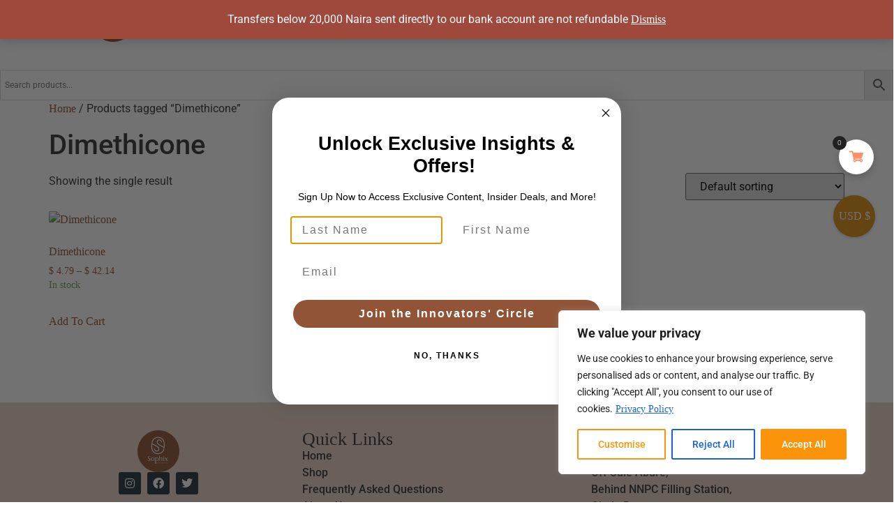

--- FILE ---
content_type: text/html; charset=UTF-8
request_url: https://sophixnatural.com/product-tag/dimethicone/
body_size: 52232
content:
<!doctype html>
<html lang="en-US">
<head>
	<meta charset="UTF-8">
	<meta name="viewport" content="width=device-width, initial-scale=1">
	<link rel="profile" href="https://gmpg.org/xfn/11">
	<meta name='robots' content='index, follow, max-image-preview:large, max-snippet:-1, max-video-preview:-1' />
	<style>img:is([sizes="auto" i], [sizes^="auto," i]) { contain-intrinsic-size: 3000px 1500px }</style>
	<!-- Google tag (gtag.js) consent mode dataLayer added by Site Kit -->
<script id="google_gtagjs-js-consent-mode-data-layer">
window.dataLayer = window.dataLayer || [];function gtag(){dataLayer.push(arguments);}
gtag('consent', 'default', {"ad_personalization":"denied","ad_storage":"denied","ad_user_data":"denied","analytics_storage":"denied","functionality_storage":"denied","security_storage":"denied","personalization_storage":"denied","region":["AT","BE","BG","CH","CY","CZ","DE","DK","EE","ES","FI","FR","GB","GR","HR","HU","IE","IS","IT","LI","LT","LU","LV","MT","NL","NO","PL","PT","RO","SE","SI","SK"],"wait_for_update":500});
window._googlesitekitConsentCategoryMap = {"statistics":["analytics_storage"],"marketing":["ad_storage","ad_user_data","ad_personalization"],"functional":["functionality_storage","security_storage"],"preferences":["personalization_storage"]};
window._googlesitekitConsents = {"ad_personalization":"denied","ad_storage":"denied","ad_user_data":"denied","analytics_storage":"denied","functionality_storage":"denied","security_storage":"denied","personalization_storage":"denied","region":["AT","BE","BG","CH","CY","CZ","DE","DK","EE","ES","FI","FR","GB","GR","HR","HU","IE","IS","IT","LI","LT","LU","LV","MT","NL","NO","PL","PT","RO","SE","SI","SK"],"wait_for_update":500};
</script>
<!-- End Google tag (gtag.js) consent mode dataLayer added by Site Kit -->

	<!-- This site is optimized with the Yoast SEO Premium plugin v24.3 (Yoast SEO v26.7) - https://yoast.com/wordpress/plugins/seo/ -->
	<title>Dimethicone Archives - Sophix Natural</title>
	<link rel="canonical" href="https://sophixnatural.com/product-tag/dimethicone/" />
	<meta property="og:locale" content="en_US" />
	<meta property="og:type" content="article" />
	<meta property="og:title" content="Dimethicone Archives" />
	<meta property="og:url" content="https://sophixnatural.com/product-tag/dimethicone/" />
	<meta property="og:site_name" content="Sophix Natural" />
	<meta name="twitter:card" content="summary_large_image" />
	<!-- / Yoast SEO Premium plugin. -->


<link rel='dns-prefetch' href='//static.klaviyo.com' />
<link rel='dns-prefetch' href='//capi-automation.s3.us-east-2.amazonaws.com' />
<link rel='dns-prefetch' href='//www.googletagmanager.com' />
<link rel="alternate" type="application/rss+xml" title="Sophix Natural &raquo; Feed" href="https://sophixnatural.com/feed/" />
<link rel="alternate" type="application/rss+xml" title="Sophix Natural &raquo; Comments Feed" href="https://sophixnatural.com/comments/feed/" />
<link rel="alternate" type="application/rss+xml" title="Sophix Natural &raquo; Dimethicone Tag Feed" href="https://sophixnatural.com/product-tag/dimethicone/feed/" />
<script>
window._wpemojiSettings = {"baseUrl":"https:\/\/s.w.org\/images\/core\/emoji\/15.1.0\/72x72\/","ext":".png","svgUrl":"https:\/\/s.w.org\/images\/core\/emoji\/15.1.0\/svg\/","svgExt":".svg","source":{"concatemoji":"https:\/\/sophixnatural.com\/wp-includes\/js\/wp-emoji-release.min.js?ver=6.8.1"}};
/*! This file is auto-generated */
!function(i,n){var o,s,e;function c(e){try{var t={supportTests:e,timestamp:(new Date).valueOf()};sessionStorage.setItem(o,JSON.stringify(t))}catch(e){}}function p(e,t,n){e.clearRect(0,0,e.canvas.width,e.canvas.height),e.fillText(t,0,0);var t=new Uint32Array(e.getImageData(0,0,e.canvas.width,e.canvas.height).data),r=(e.clearRect(0,0,e.canvas.width,e.canvas.height),e.fillText(n,0,0),new Uint32Array(e.getImageData(0,0,e.canvas.width,e.canvas.height).data));return t.every(function(e,t){return e===r[t]})}function u(e,t,n){switch(t){case"flag":return n(e,"\ud83c\udff3\ufe0f\u200d\u26a7\ufe0f","\ud83c\udff3\ufe0f\u200b\u26a7\ufe0f")?!1:!n(e,"\ud83c\uddfa\ud83c\uddf3","\ud83c\uddfa\u200b\ud83c\uddf3")&&!n(e,"\ud83c\udff4\udb40\udc67\udb40\udc62\udb40\udc65\udb40\udc6e\udb40\udc67\udb40\udc7f","\ud83c\udff4\u200b\udb40\udc67\u200b\udb40\udc62\u200b\udb40\udc65\u200b\udb40\udc6e\u200b\udb40\udc67\u200b\udb40\udc7f");case"emoji":return!n(e,"\ud83d\udc26\u200d\ud83d\udd25","\ud83d\udc26\u200b\ud83d\udd25")}return!1}function f(e,t,n){var r="undefined"!=typeof WorkerGlobalScope&&self instanceof WorkerGlobalScope?new OffscreenCanvas(300,150):i.createElement("canvas"),a=r.getContext("2d",{willReadFrequently:!0}),o=(a.textBaseline="top",a.font="600 32px Arial",{});return e.forEach(function(e){o[e]=t(a,e,n)}),o}function t(e){var t=i.createElement("script");t.src=e,t.defer=!0,i.head.appendChild(t)}"undefined"!=typeof Promise&&(o="wpEmojiSettingsSupports",s=["flag","emoji"],n.supports={everything:!0,everythingExceptFlag:!0},e=new Promise(function(e){i.addEventListener("DOMContentLoaded",e,{once:!0})}),new Promise(function(t){var n=function(){try{var e=JSON.parse(sessionStorage.getItem(o));if("object"==typeof e&&"number"==typeof e.timestamp&&(new Date).valueOf()<e.timestamp+604800&&"object"==typeof e.supportTests)return e.supportTests}catch(e){}return null}();if(!n){if("undefined"!=typeof Worker&&"undefined"!=typeof OffscreenCanvas&&"undefined"!=typeof URL&&URL.createObjectURL&&"undefined"!=typeof Blob)try{var e="postMessage("+f.toString()+"("+[JSON.stringify(s),u.toString(),p.toString()].join(",")+"));",r=new Blob([e],{type:"text/javascript"}),a=new Worker(URL.createObjectURL(r),{name:"wpTestEmojiSupports"});return void(a.onmessage=function(e){c(n=e.data),a.terminate(),t(n)})}catch(e){}c(n=f(s,u,p))}t(n)}).then(function(e){for(var t in e)n.supports[t]=e[t],n.supports.everything=n.supports.everything&&n.supports[t],"flag"!==t&&(n.supports.everythingExceptFlag=n.supports.everythingExceptFlag&&n.supports[t]);n.supports.everythingExceptFlag=n.supports.everythingExceptFlag&&!n.supports.flag,n.DOMReady=!1,n.readyCallback=function(){n.DOMReady=!0}}).then(function(){return e}).then(function(){var e;n.supports.everything||(n.readyCallback(),(e=n.source||{}).concatemoji?t(e.concatemoji):e.wpemoji&&e.twemoji&&(t(e.twemoji),t(e.wpemoji)))}))}((window,document),window._wpemojiSettings);
</script>
<link rel='stylesheet' id='vi-wcaio-cart-icons-css' href='https://sophixnatural.com/wp-content/plugins/woo-cart-all-in-one/assets/css/cart-icons.min.css?ver=1.1.20' media='all' />
<link rel='stylesheet' id='vi-wcaio-sidebar-cart-icon-css' href='https://sophixnatural.com/wp-content/plugins/woo-cart-all-in-one/assets/css/sidebar-cart-icon.css?ver=1.1.20' media='all' />
<style id='vi-wcaio-sidebar-cart-icon-inline-css'>
.vi-wcaio-sidebar-cart-icon-wrap-top_left, .vi-wcaio-sidebar-cart-icon-wrap-bottom_left{left: 28px ;}.vi-wcaio-sidebar-cart-icon-wrap-top_right, .vi-wcaio-sidebar-cart-icon-wrap-bottom_right{right: 28px ;}.vi-wcaio-sidebar-cart-icon-wrap-top_left, .vi-wcaio-sidebar-cart-icon-wrap-top_right{top: 200px ;}.vi-wcaio-sidebar-cart-icon-wrap-bottom_right, .vi-wcaio-sidebar-cart-icon-wrap-bottom_left{bottom: 200px ;}.vi-wcaio-sidebar-cart-icon-wrap{                  box-shadow: inset 0 0 2px rgba(0,0,0,0.03), 0 4px 10px rgba(0,0,0,0.17);              }.vi-wcaio-sidebar-cart-icon-wrap {                  transform: scale(1) ;              }              @keyframes vi-wcaio-cart-icon-slide_in_left {                  from {                      transform: translate3d(-100%, 0, 0) scale(1);                      visibility: hidden;                  }                  to {                      transform: translate3d(0, 0, 0) scale(1);                  }              }              @keyframes vi-wcaio-cart-icon-slide_out_left {                  from {                      transform: translate3d(0, 0, 0) scale(1);                      visibility: visible;                      opacity: 1;                  }                  to {                      transform: translate3d(-100%, 0, 0) scale(1);                      visibility: hidden;                      opacity: 0;                  }              }              @keyframes vi-wcaio-cart-icon-shake_horizontal {                 0% {                transform: scale(1);               }              10%, 20% {                transform: scale(1) translateX(-10%);              }              30%, 50%, 70%, 90% {                transform: scale(1) translateX(10%);              }              40%, 60%, 80% {                transform: scale(1) translateX(-10%);              }               100% {                transform: scale(1);               }              }              @keyframes vi-wcaio-cart-icon-shake_vertical {                 0% {                transform: scale(1);               }              10%, 20% {                   transform: scale(0.9) rotate3d(0, 0, 1, -3deg);              }              30%, 50%, 70%, 90% {                transform: scale(1.1) rotate3d(0, 0, 1, 3deg);              }              40%, 60%, 80% {                transform: scale(1.1) rotate3d(0, 0, 1, -3deg);              }               100% {                transform: scale(1);               }              }@keyframes vi-wcaio-cart-icon-mouseenter {                  from {                      transform: translate3d(0, 0, 0) scale(1);                  }                  to {                      transform: translate3d(0, 0, 0) scale(1);                  }              }              @keyframes vi-wcaio-cart-icon-mouseleave {                  from {                      transform: translate3d(0, 0, 0) scale(1);                  }                  to {                      transform: translate3d(0, 0, 0) scale(1);                  }              }              @keyframes vi-wcaio-cart-icon-slide_out_left {                  from {                      transform: translate3d(0, 0, 0) scale(1);                      visibility: visible;                      opacity: 1;                  }                  to {                      transform: translate3d(-100%, 0, 0) scale(1);                      visibility: hidden;                      opacity: 0;                  }              }              @keyframes vi-wcaio-cart-icon-slide_out_right {                  from {                      transform: translate3d(0, 0, 0) scale(1);                      visibility: visible;                      opacity: 1;                  }                  to {                      transform: translate3d(100%, 0, 0) scale(1);                      visibility: hidden;                      opacity: 0;                  }              }.vi-wcaio-sidebar-cart-icon-wrap{border-radius:30px;background:#ffffff;}.vi-wcaio-sidebar-cart-icon-wrap .vi-wcaio-sidebar-cart-icon i{color:#ff9065;}.vi-wcaio-sidebar-cart-icon-wrap .vi-wcaio-sidebar-cart-count-wrap{background:#212121;color:#fff;border-radius:10px;}
</style>
<style id='wp-emoji-styles-inline-css'>

	img.wp-smiley, img.emoji {
		display: inline !important;
		border: none !important;
		box-shadow: none !important;
		height: 1em !important;
		width: 1em !important;
		margin: 0 0.07em !important;
		vertical-align: -0.1em !important;
		background: none !important;
		padding: 0 !important;
	}
</style>
<link rel='stylesheet' id='wp-block-library-css' href='https://sophixnatural.com/wp-includes/css/dist/block-library/style.min.css?ver=6.8.1' media='all' />
<style id='global-styles-inline-css'>
:root{--wp--preset--aspect-ratio--square: 1;--wp--preset--aspect-ratio--4-3: 4/3;--wp--preset--aspect-ratio--3-4: 3/4;--wp--preset--aspect-ratio--3-2: 3/2;--wp--preset--aspect-ratio--2-3: 2/3;--wp--preset--aspect-ratio--16-9: 16/9;--wp--preset--aspect-ratio--9-16: 9/16;--wp--preset--color--black: #000000;--wp--preset--color--cyan-bluish-gray: #abb8c3;--wp--preset--color--white: #ffffff;--wp--preset--color--pale-pink: #f78da7;--wp--preset--color--vivid-red: #cf2e2e;--wp--preset--color--luminous-vivid-orange: #ff6900;--wp--preset--color--luminous-vivid-amber: #fcb900;--wp--preset--color--light-green-cyan: #7bdcb5;--wp--preset--color--vivid-green-cyan: #00d084;--wp--preset--color--pale-cyan-blue: #8ed1fc;--wp--preset--color--vivid-cyan-blue: #0693e3;--wp--preset--color--vivid-purple: #9b51e0;--wp--preset--gradient--vivid-cyan-blue-to-vivid-purple: linear-gradient(135deg,rgba(6,147,227,1) 0%,rgb(155,81,224) 100%);--wp--preset--gradient--light-green-cyan-to-vivid-green-cyan: linear-gradient(135deg,rgb(122,220,180) 0%,rgb(0,208,130) 100%);--wp--preset--gradient--luminous-vivid-amber-to-luminous-vivid-orange: linear-gradient(135deg,rgba(252,185,0,1) 0%,rgba(255,105,0,1) 100%);--wp--preset--gradient--luminous-vivid-orange-to-vivid-red: linear-gradient(135deg,rgba(255,105,0,1) 0%,rgb(207,46,46) 100%);--wp--preset--gradient--very-light-gray-to-cyan-bluish-gray: linear-gradient(135deg,rgb(238,238,238) 0%,rgb(169,184,195) 100%);--wp--preset--gradient--cool-to-warm-spectrum: linear-gradient(135deg,rgb(74,234,220) 0%,rgb(151,120,209) 20%,rgb(207,42,186) 40%,rgb(238,44,130) 60%,rgb(251,105,98) 80%,rgb(254,248,76) 100%);--wp--preset--gradient--blush-light-purple: linear-gradient(135deg,rgb(255,206,236) 0%,rgb(152,150,240) 100%);--wp--preset--gradient--blush-bordeaux: linear-gradient(135deg,rgb(254,205,165) 0%,rgb(254,45,45) 50%,rgb(107,0,62) 100%);--wp--preset--gradient--luminous-dusk: linear-gradient(135deg,rgb(255,203,112) 0%,rgb(199,81,192) 50%,rgb(65,88,208) 100%);--wp--preset--gradient--pale-ocean: linear-gradient(135deg,rgb(255,245,203) 0%,rgb(182,227,212) 50%,rgb(51,167,181) 100%);--wp--preset--gradient--electric-grass: linear-gradient(135deg,rgb(202,248,128) 0%,rgb(113,206,126) 100%);--wp--preset--gradient--midnight: linear-gradient(135deg,rgb(2,3,129) 0%,rgb(40,116,252) 100%);--wp--preset--font-size--small: 13px;--wp--preset--font-size--medium: 20px;--wp--preset--font-size--large: 36px;--wp--preset--font-size--x-large: 42px;--wp--preset--spacing--20: 0.44rem;--wp--preset--spacing--30: 0.67rem;--wp--preset--spacing--40: 1rem;--wp--preset--spacing--50: 1.5rem;--wp--preset--spacing--60: 2.25rem;--wp--preset--spacing--70: 3.38rem;--wp--preset--spacing--80: 5.06rem;--wp--preset--shadow--natural: 6px 6px 9px rgba(0, 0, 0, 0.2);--wp--preset--shadow--deep: 12px 12px 50px rgba(0, 0, 0, 0.4);--wp--preset--shadow--sharp: 6px 6px 0px rgba(0, 0, 0, 0.2);--wp--preset--shadow--outlined: 6px 6px 0px -3px rgba(255, 255, 255, 1), 6px 6px rgba(0, 0, 0, 1);--wp--preset--shadow--crisp: 6px 6px 0px rgba(0, 0, 0, 1);}:root { --wp--style--global--content-size: 800px;--wp--style--global--wide-size: 1200px; }:where(body) { margin: 0; }.wp-site-blocks > .alignleft { float: left; margin-right: 2em; }.wp-site-blocks > .alignright { float: right; margin-left: 2em; }.wp-site-blocks > .aligncenter { justify-content: center; margin-left: auto; margin-right: auto; }:where(.wp-site-blocks) > * { margin-block-start: 24px; margin-block-end: 0; }:where(.wp-site-blocks) > :first-child { margin-block-start: 0; }:where(.wp-site-blocks) > :last-child { margin-block-end: 0; }:root { --wp--style--block-gap: 24px; }:root :where(.is-layout-flow) > :first-child{margin-block-start: 0;}:root :where(.is-layout-flow) > :last-child{margin-block-end: 0;}:root :where(.is-layout-flow) > *{margin-block-start: 24px;margin-block-end: 0;}:root :where(.is-layout-constrained) > :first-child{margin-block-start: 0;}:root :where(.is-layout-constrained) > :last-child{margin-block-end: 0;}:root :where(.is-layout-constrained) > *{margin-block-start: 24px;margin-block-end: 0;}:root :where(.is-layout-flex){gap: 24px;}:root :where(.is-layout-grid){gap: 24px;}.is-layout-flow > .alignleft{float: left;margin-inline-start: 0;margin-inline-end: 2em;}.is-layout-flow > .alignright{float: right;margin-inline-start: 2em;margin-inline-end: 0;}.is-layout-flow > .aligncenter{margin-left: auto !important;margin-right: auto !important;}.is-layout-constrained > .alignleft{float: left;margin-inline-start: 0;margin-inline-end: 2em;}.is-layout-constrained > .alignright{float: right;margin-inline-start: 2em;margin-inline-end: 0;}.is-layout-constrained > .aligncenter{margin-left: auto !important;margin-right: auto !important;}.is-layout-constrained > :where(:not(.alignleft):not(.alignright):not(.alignfull)){max-width: var(--wp--style--global--content-size);margin-left: auto !important;margin-right: auto !important;}.is-layout-constrained > .alignwide{max-width: var(--wp--style--global--wide-size);}body .is-layout-flex{display: flex;}.is-layout-flex{flex-wrap: wrap;align-items: center;}.is-layout-flex > :is(*, div){margin: 0;}body .is-layout-grid{display: grid;}.is-layout-grid > :is(*, div){margin: 0;}body{padding-top: 0px;padding-right: 0px;padding-bottom: 0px;padding-left: 0px;}a:where(:not(.wp-element-button)){text-decoration: underline;}:root :where(.wp-element-button, .wp-block-button__link){background-color: #32373c;border-width: 0;color: #fff;font-family: inherit;font-size: inherit;line-height: inherit;padding: calc(0.667em + 2px) calc(1.333em + 2px);text-decoration: none;}.has-black-color{color: var(--wp--preset--color--black) !important;}.has-cyan-bluish-gray-color{color: var(--wp--preset--color--cyan-bluish-gray) !important;}.has-white-color{color: var(--wp--preset--color--white) !important;}.has-pale-pink-color{color: var(--wp--preset--color--pale-pink) !important;}.has-vivid-red-color{color: var(--wp--preset--color--vivid-red) !important;}.has-luminous-vivid-orange-color{color: var(--wp--preset--color--luminous-vivid-orange) !important;}.has-luminous-vivid-amber-color{color: var(--wp--preset--color--luminous-vivid-amber) !important;}.has-light-green-cyan-color{color: var(--wp--preset--color--light-green-cyan) !important;}.has-vivid-green-cyan-color{color: var(--wp--preset--color--vivid-green-cyan) !important;}.has-pale-cyan-blue-color{color: var(--wp--preset--color--pale-cyan-blue) !important;}.has-vivid-cyan-blue-color{color: var(--wp--preset--color--vivid-cyan-blue) !important;}.has-vivid-purple-color{color: var(--wp--preset--color--vivid-purple) !important;}.has-black-background-color{background-color: var(--wp--preset--color--black) !important;}.has-cyan-bluish-gray-background-color{background-color: var(--wp--preset--color--cyan-bluish-gray) !important;}.has-white-background-color{background-color: var(--wp--preset--color--white) !important;}.has-pale-pink-background-color{background-color: var(--wp--preset--color--pale-pink) !important;}.has-vivid-red-background-color{background-color: var(--wp--preset--color--vivid-red) !important;}.has-luminous-vivid-orange-background-color{background-color: var(--wp--preset--color--luminous-vivid-orange) !important;}.has-luminous-vivid-amber-background-color{background-color: var(--wp--preset--color--luminous-vivid-amber) !important;}.has-light-green-cyan-background-color{background-color: var(--wp--preset--color--light-green-cyan) !important;}.has-vivid-green-cyan-background-color{background-color: var(--wp--preset--color--vivid-green-cyan) !important;}.has-pale-cyan-blue-background-color{background-color: var(--wp--preset--color--pale-cyan-blue) !important;}.has-vivid-cyan-blue-background-color{background-color: var(--wp--preset--color--vivid-cyan-blue) !important;}.has-vivid-purple-background-color{background-color: var(--wp--preset--color--vivid-purple) !important;}.has-black-border-color{border-color: var(--wp--preset--color--black) !important;}.has-cyan-bluish-gray-border-color{border-color: var(--wp--preset--color--cyan-bluish-gray) !important;}.has-white-border-color{border-color: var(--wp--preset--color--white) !important;}.has-pale-pink-border-color{border-color: var(--wp--preset--color--pale-pink) !important;}.has-vivid-red-border-color{border-color: var(--wp--preset--color--vivid-red) !important;}.has-luminous-vivid-orange-border-color{border-color: var(--wp--preset--color--luminous-vivid-orange) !important;}.has-luminous-vivid-amber-border-color{border-color: var(--wp--preset--color--luminous-vivid-amber) !important;}.has-light-green-cyan-border-color{border-color: var(--wp--preset--color--light-green-cyan) !important;}.has-vivid-green-cyan-border-color{border-color: var(--wp--preset--color--vivid-green-cyan) !important;}.has-pale-cyan-blue-border-color{border-color: var(--wp--preset--color--pale-cyan-blue) !important;}.has-vivid-cyan-blue-border-color{border-color: var(--wp--preset--color--vivid-cyan-blue) !important;}.has-vivid-purple-border-color{border-color: var(--wp--preset--color--vivid-purple) !important;}.has-vivid-cyan-blue-to-vivid-purple-gradient-background{background: var(--wp--preset--gradient--vivid-cyan-blue-to-vivid-purple) !important;}.has-light-green-cyan-to-vivid-green-cyan-gradient-background{background: var(--wp--preset--gradient--light-green-cyan-to-vivid-green-cyan) !important;}.has-luminous-vivid-amber-to-luminous-vivid-orange-gradient-background{background: var(--wp--preset--gradient--luminous-vivid-amber-to-luminous-vivid-orange) !important;}.has-luminous-vivid-orange-to-vivid-red-gradient-background{background: var(--wp--preset--gradient--luminous-vivid-orange-to-vivid-red) !important;}.has-very-light-gray-to-cyan-bluish-gray-gradient-background{background: var(--wp--preset--gradient--very-light-gray-to-cyan-bluish-gray) !important;}.has-cool-to-warm-spectrum-gradient-background{background: var(--wp--preset--gradient--cool-to-warm-spectrum) !important;}.has-blush-light-purple-gradient-background{background: var(--wp--preset--gradient--blush-light-purple) !important;}.has-blush-bordeaux-gradient-background{background: var(--wp--preset--gradient--blush-bordeaux) !important;}.has-luminous-dusk-gradient-background{background: var(--wp--preset--gradient--luminous-dusk) !important;}.has-pale-ocean-gradient-background{background: var(--wp--preset--gradient--pale-ocean) !important;}.has-electric-grass-gradient-background{background: var(--wp--preset--gradient--electric-grass) !important;}.has-midnight-gradient-background{background: var(--wp--preset--gradient--midnight) !important;}.has-small-font-size{font-size: var(--wp--preset--font-size--small) !important;}.has-medium-font-size{font-size: var(--wp--preset--font-size--medium) !important;}.has-large-font-size{font-size: var(--wp--preset--font-size--large) !important;}.has-x-large-font-size{font-size: var(--wp--preset--font-size--x-large) !important;}
:root :where(.wp-block-pullquote){font-size: 1.5em;line-height: 1.6;}
</style>
<link rel='stylesheet' id='advanced-flat-rate-shipping-for-woocommerce-css' href='https://sophixnatural.com/wp-content/plugins/advanced-flat-rate-shipping-method-for-woocommerce/public/css/advanced-flat-rate-shipping-for-woocommerce-public.css?ver=4.7.8' media='all' />
<link rel='stylesheet' id='font-awesome-min-css' href='https://sophixnatural.com/wp-content/plugins/advanced-flat-rate-shipping-method-for-woocommerce/public/css/font-awesome.min.css?ver=4.7.8' media='all' />
<link rel='stylesheet' id='saswp-style-css' href='https://sophixnatural.com/wp-content/plugins/schema-and-structured-data-for-wp/admin_section/css/saswp-style.min.css?ver=1.54' media='all' />
<link rel='stylesheet' id='woocommerce-layout-css' href='https://sophixnatural.com/wp-content/plugins/woocommerce/assets/css/woocommerce-layout.css?ver=10.4.3' media='all' />
<link rel='stylesheet' id='woocommerce-smallscreen-css' href='https://sophixnatural.com/wp-content/plugins/woocommerce/assets/css/woocommerce-smallscreen.css?ver=10.4.3' media='only screen and (max-width: 768px)' />
<link rel='stylesheet' id='woocommerce-general-css' href='https://sophixnatural.com/wp-content/plugins/woocommerce/assets/css/woocommerce.css?ver=10.4.3' media='all' />
<style id='woocommerce-inline-inline-css'>
.woocommerce form .form-row .required { visibility: visible; }
</style>
<link rel='stylesheet' id='wt-smart-coupon-for-woo-css' href='https://sophixnatural.com/wp-content/plugins/wt-smart-coupons-for-woocommerce/public/css/wt-smart-coupon-public.css?ver=2.2.6' media='all' />
<link rel='stylesheet' id='aws-style-css' href='https://sophixnatural.com/wp-content/plugins/advanced-woo-search/assets/css/common.min.css?ver=3.51' media='all' />
<link rel='stylesheet' id='vi-wcaio-frontend-css' href='https://sophixnatural.com/wp-content/plugins/woo-cart-all-in-one/assets/css/frontend.css?ver=1.1.20' media='all' />
<link rel='stylesheet' id='vi-wcaio-loading-css' href='https://sophixnatural.com/wp-content/plugins/woo-cart-all-in-one/assets/css/loading.min.css?ver=1.1.20' media='all' />
<link rel='stylesheet' id='vi-wcaio-sidebar-cart-content-css' href='https://sophixnatural.com/wp-content/plugins/woo-cart-all-in-one/assets/css/sidebar-cart-content.css?ver=1.1.20' media='all' />
<style id='vi-wcaio-sidebar-cart-content-inline-css'>
.vi-wcaio-sidebar-cart.vi-wcaio-sidebar-cart-1.vi-wcaio-sidebar-cart-top_left,              .vi-wcaio-sidebar-cart.vi-wcaio-sidebar-cart-1.vi-wcaio-sidebar-cart-bottom_left{                  left: 28px ;              }              .vi-wcaio-sidebar-cart.vi-wcaio-sidebar-cart-1.vi-wcaio-sidebar-cart-top_right,              .vi-wcaio-sidebar-cart.vi-wcaio-sidebar-cart-1.vi-wcaio-sidebar-cart-bottom_right{                  right: 28px ;              }              @media screen and (max-width: 768px) {                  .vi-wcaio-sidebar-cart.vi-wcaio-sidebar-cart-1.vi-wcaio-sidebar-cart-top_left .vi-wcaio-sidebar-cart-content-wrap,                  .vi-wcaio-sidebar-cart.vi-wcaio-sidebar-cart-1.vi-wcaio-sidebar-cart-bottom_left .vi-wcaio-sidebar-cart-content-wrap{                      left: -8px ;                  }                  .vi-wcaio-sidebar-cart.vi-wcaio-sidebar-cart-1.vi-wcaio-sidebar-cart-top_right .vi-wcaio-sidebar-cart-content-wrap,                  .vi-wcaio-sidebar-cart.vi-wcaio-sidebar-cart-1.vi-wcaio-sidebar-cart-bottom_right .vi-wcaio-sidebar-cart-content-wrap{                      right: -8px ;                  }              }              .vi-wcaio-sidebar-cart.vi-wcaio-sidebar-cart-1.vi-wcaio-sidebar-cart-top_left,              .vi-wcaio-sidebar-cart.vi-wcaio-sidebar-cart-1.vi-wcaio-sidebar-cart-top_right{                  top: 200px ;              }              .vi-wcaio-sidebar-cart.vi-wcaio-sidebar-cart-1.vi-wcaio-sidebar-cart-bottom_right,              .vi-wcaio-sidebar-cart.vi-wcaio-sidebar-cart-1.vi-wcaio-sidebar-cart-bottom_left{                  bottom: 200px ;              }              @media screen and (max-width: 768px) {                  .vi-wcaio-sidebar-cart.vi-wcaio-sidebar-cart-1.vi-wcaio-sidebar-cart-top_left .vi-wcaio-sidebar-cart-content-wrap,                  .vi-wcaio-sidebar-cart.vi-wcaio-sidebar-cart-1.vi-wcaio-sidebar-cart-top_right .vi-wcaio-sidebar-cart-content-wrap{                      top: -180px ;                  }                  .vi-wcaio-sidebar-cart.vi-wcaio-sidebar-cart-1.vi-wcaio-sidebar-cart-bottom_right .vi-wcaio-sidebar-cart-content-wrap,                  .vi-wcaio-sidebar-cart.vi-wcaio-sidebar-cart-1.vi-wcaio-sidebar-cart-bottom_left .vi-wcaio-sidebar-cart-content-wrap{                      bottom: -180px ;                  }              }.vi-wcaio-sidebar-cart .vi-wcaio-sidebar-cart-loading-dual_ring:after {                  border-color: #ff9065  transparent #ff9065  transparent;              }              .vi-wcaio-sidebar-cart .vi-wcaio-sidebar-cart-loading-ring div{                  border-color: #ff9065  transparent transparent transparent;              }              .vi-wcaio-sidebar-cart .vi-wcaio-sidebar-cart-loading-ripple  div{                  border: 4px solid #ff9065 ;              }              .vi-wcaio-sidebar-cart .vi-wcaio-sidebar-cart-loading-default div,              .vi-wcaio-sidebar-cart .vi-wcaio-sidebar-cart-loading-animation_face_1 div,              .vi-wcaio-sidebar-cart .vi-wcaio-sidebar-cart-loading-animation_face_2 div,              .vi-wcaio-sidebar-cart .vi-wcaio-sidebar-cart-loading-roller div:after,              .vi-wcaio-sidebar-cart .vi-wcaio-sidebar-cart-loading-loader_balls_1 div,              .vi-wcaio-sidebar-cart .vi-wcaio-sidebar-cart-loading-loader_balls_2 div,              .vi-wcaio-sidebar-cart .vi-wcaio-sidebar-cart-loading-loader_balls_3 div,              .vi-wcaio-sidebar-cart .vi-wcaio-sidebar-cart-loading-spinner div:after{                  background: #ff9065 ;              }.vi-wcaio-sidebar-cart .vi-wcaio-sidebar-cart-content-wrap{border-radius:0px;}.vi-wcaio-sidebar-cart .vi-wcaio-sidebar-cart-header-wrap{background:#fff;border-style:solid;border-color:#e6e6e6;}.vi-wcaio-sidebar-cart .vi-wcaio-sidebar-cart-header-wrap .vi-wcaio-sidebar-cart-header-title-wrap{color:#181818;}.vi-wcaio-sidebar-cart .vi-wcaio-sidebar-cart-header-wrap .vi-wcaio-sidebar-cart-header-coupon-wrap .vi-wcaio-coupon-code{border-radius:0px;}.vi-wcaio-sidebar-cart .vi-wcaio-sidebar-cart-header-wrap .vi-wcaio-sidebar-cart-header-coupon-wrap button.vi-wcaio-bt-coupon-code,.vi-wcaio-sidebar-cart .vi-wcaio-sidebar-cart-header-wrap .vi-wcaio-sidebar-cart-header-coupon-wrap .vi-wcaio-bt-coupon-code.button{background:#212121;color:#fff;border-radius:0px;}.vi-wcaio-sidebar-cart .vi-wcaio-sidebar-cart-header-wrap .vi-wcaio-sidebar-cart-header-coupon-wrap button.vi-wcaio-bt-coupon-code:hover,.vi-wcaio-sidebar-cart .vi-wcaio-sidebar-cart-header-wrap .vi-wcaio-sidebar-cart-header-coupon-wrap .vi-wcaio-bt-coupon-code.button:hover{background:#ff9065;color:#fff;}.vi-wcaio-sidebar-cart .vi-wcaio-sidebar-cart-footer-wrap{background:#fff;border-style:solid;border-color:#e6e6e6;}.vi-wcaio-sidebar-cart .vi-wcaio-sidebar-cart-footer-wrap .vi-wcaio-sidebar-cart-footer-cart_total > div:nth-child(1){color:#181818;}.vi-wcaio-sidebar-cart .vi-wcaio-sidebar-cart-footer-wrap .vi-wcaio-sidebar-cart-footer-cart_total > div:nth-child(2){color:#181818;}.vi-wcaio-sidebar-cart .vi-wcaio-sidebar-cart-footer-wrap button.vi-wcaio-sidebar-cart-bt-nav,.vi-wcaio-sidebar-cart .vi-wcaio-sidebar-cart-footer-wrap .vi-wcaio-sidebar-cart-bt-nav.button{background:#ff9065;color:#fff;border-radius:0px;}.vi-wcaio-sidebar-cart .vi-wcaio-sidebar-cart-footer-wrap button.vi-wcaio-sidebar-cart-bt-nav:hover,.vi-wcaio-sidebar-cart .vi-wcaio-sidebar-cart-footer-wrap .vi-wcaio-sidebar-cart-bt-nav.button:hover{background:#ff7b54;color:#212121;}.vi-wcaio-sidebar-cart .vi-wcaio-sidebar-cart-footer-wrap button.vi-wcaio-sidebar-cart-bt-update,.vi-wcaio-sidebar-cart .vi-wcaio-sidebar-cart-footer-wrap .vi-wcaio-sidebar-cart-bt-update.button{background:#a4a7a9;color:#fff;border-radius:0px;}.vi-wcaio-sidebar-cart .vi-wcaio-sidebar-cart-footer-wrap button.vi-wcaio-sidebar-cart-bt-update:hover,.vi-wcaio-sidebar-cart .vi-wcaio-sidebar-cart-footer-wrap .vi-wcaio-sidebar-cart-bt-update.button:hover{background:#181818;color:#fff;}.vi-wcaio-sidebar-cart .vi-wcaio-sidebar-cart-footer-wrap .vi-wcaio-sidebar-cart-footer-pd-plus-title{color:#181818;}.vi-wcaio-sidebar-cart .vi-wcaio-sidebar-cart-products-wrap{background:#fff;}.vi-wcaio-sidebar-cart .vi-wcaio-sidebar-cart-products .vi-wcaio-sidebar-cart-pd-img-wrap img{border-radius:0px;}.vi-wcaio-sidebar-cart .vi-wcaio-sidebar-cart-products .vi-wcaio-sidebar-cart-pd-info-wrap .vi-wcaio-sidebar-cart-pd-name-wrap .vi-wcaio-sidebar-cart-pd-name, .vi-wcaio-sidebar-cart-footer-pd-name *{color:#2b3e51;}.vi-wcaio-sidebar-cart .vi-wcaio-sidebar-cart-products .vi-wcaio-sidebar-cart-pd-info-wrap .vi-wcaio-sidebar-cart-pd-name-wrap .vi-wcaio-sidebar-cart-pd-name:hover, .vi-wcaio-sidebar-cart-footer-pd-name *:hover{color:#ff9065;}.vi-wcaio-sidebar-cart .vi-wcaio-sidebar-cart-products .vi-wcaio-sidebar-cart-pd-info-wrap .vi-wcaio-sidebar-cart-pd-price *, .vi-wcaio-sidebar-cart-footer-pd-price *{color:#222;}.vi-wcaio-sidebar-cart .vi-wcaio-sidebar-cart-products .vi-wcaio-sidebar-cart-pd-desc .vi-wcaio-sidebar-cart-pd-quantity{                   border: 1px solid #ddd ;              }.vi-wcaio-sidebar-cart .vi-wcaio-sidebar-cart-products .vi-wcaio-sidebar-cart-pd-desc .vi_wcaio_minus{                   border-right: 1px solid #ddd ;              }.vi-wcaio-sidebar-cart .vi-wcaio-sidebar-cart-products .vi-wcaio-sidebar-cart-pd-desc .vi_wcaio_plus{                   border-left: 1px solid #ddd ;              }.vi-wcaio-sidebar-cart.vi-wcaio-sidebar-cart-rtl .vi-wcaio-sidebar-cart-products .vi-wcaio-sidebar-cart-pd-desc .vi_wcaio_minus{  			     border-right: unset;                   border-left: 1px solid #ddd ;              }.vi-wcaio-sidebar-cart.vi-wcaio-sidebar-cart-rtl .vi-wcaio-sidebar-cart-products .vi-wcaio-sidebar-cart-pd-desc .vi_wcaio_plus{  			     border-left: unset;                   border-right: 1px solid #ddd ;              }.vi-wcaio-sidebar-cart .vi-wcaio-sidebar-cart-products .vi-wcaio-sidebar-cart-pd-desc .vi-wcaio-sidebar-cart-pd-quantity{border-radius:3px;}.vi-wcaio-sidebar-cart .vi-wcaio-sidebar-cart-products .vi-wcaio-sidebar-cart-pd-remove-wrap i{color:#925537;}.vi-wcaio-sidebar-cart .vi-wcaio-sidebar-cart-products .vi-wcaio-sidebar-cart-pd-remove-wrap i:before{font-size:15px;}.vi-wcaio-sidebar-cart .vi-wcaio-sidebar-cart-products .vi-wcaio-sidebar-cart-pd-remove-wrap i:hover{color:#fe2740;}.vi-wcaio-sidebar-cart button.vi-wcaio-pd_plus-product-bt-atc,.vi-wcaio-sidebar-cart .button.vi-wcaio-pd_plus-product-bt-atc{background:;color:;}.vi-wcaio-sidebar-cart button.vi-wcaio-pd_plus-product-bt-atc:hover,.vi-wcaio-sidebar-cart .button.vi-wcaio-pd_plus-product-bt-atc:hover{background:;color:;}
</style>
<link rel='stylesheet' id='vi-wcaio-nav-icons-css' href='https://sophixnatural.com/wp-content/plugins/woo-cart-all-in-one/assets/css/nav-icons.min.css?ver=1.1.20' media='all' />
<link rel='stylesheet' id='vi-wcaio-flexslider-css' href='https://sophixnatural.com/wp-content/plugins/woo-cart-all-in-one/assets/css/sc-flexslider.min.css?ver=1.1.20' media='all' />
<link rel='stylesheet' id='hello-elementor-css' href='https://sophixnatural.com/wp-content/themes/hello-elementor/style.min.css?ver=3.3.0' media='all' />
<link rel='stylesheet' id='hello-elementor-theme-style-css' href='https://sophixnatural.com/wp-content/themes/hello-elementor/theme.min.css?ver=3.3.0' media='all' />
<link rel='stylesheet' id='hello-elementor-header-footer-css' href='https://sophixnatural.com/wp-content/themes/hello-elementor/header-footer.min.css?ver=3.3.0' media='all' />
<link rel='stylesheet' id='elementor-frontend-css' href='https://sophixnatural.com/wp-content/uploads/elementor/css/custom-frontend.min.css?ver=1768604412' media='all' />
<style id='elementor-frontend-inline-css'>
.elementor-kit-1579{--e-global-color-primary:#925537;--e-global-color-secondary:#E9D3C8;--e-global-color-text:#333333;--e-global-color-accent:#24333E;--e-global-color-b69e982:#91A2A6;--e-global-color-3f3e9dd:#EBE8E4;--e-global-color-7fe5870:#DBB793;--e-global-color-0098beb:#FFFFFF;--e-global-typography-primary-font-family:"Roboto";--e-global-typography-primary-font-weight:600;--e-global-typography-secondary-font-family:"Roboto Slab";--e-global-typography-secondary-font-weight:400;--e-global-typography-text-font-family:"Roboto";--e-global-typography-text-font-weight:400;--e-global-typography-accent-font-family:"Roboto";--e-global-typography-accent-font-weight:500;--e-global-typography-424d5c8-font-family:"Open Sans";--e-global-typography-8420423-font-family:"Times New Roman";--e-global-typography-41006fb-font-family:"Figtree";--e-global-typography-41006fb-font-size:30px;--e-global-typography-41006fb-font-weight:500;--e-global-typography-1fd5e6a-font-family:"Open Sans";--e-global-typography-1fd5e6a-font-weight:400;--e-global-typography-b70878b-font-family:"Great Vibes";--e-global-typography-b70878b-font-size:40px;--e-global-typography-b70878b-font-weight:500;--e-global-typography-b70878b-font-style:italic;--e-global-typography-b70878b-line-height:0.5em;--e-global-typography-b826fc0-font-size:18px;color:var( --e-global-color-text );}.elementor-kit-1579 e-page-transition{background-color:#FFBC7D;}.elementor-kit-1579 a{color:var( --e-global-color-primary );font-family:"Times New Roman", Sans-serif;font-size:16px;}.elementor-kit-1579 h4{font-family:"Times New Roman", Sans-serif;font-size:1.6rem;}.elementor-kit-1579 h5{font-family:"Times New Roman", Sans-serif;font-size:1.6rem;}.elementor-kit-1579 h6{font-family:"Times New Roman", Sans-serif;font-size:1.6rem;}.elementor-section.elementor-section-boxed > .elementor-container{max-width:1280px;}.e-con{--container-max-width:1280px;--container-default-padding-top:0px;--container-default-padding-right:0px;--container-default-padding-bottom:0px;--container-default-padding-left:0px;}.elementor-widget:not(:last-child){margin-block-end:20px;}.elementor-element{--widgets-spacing:20px 20px;--widgets-spacing-row:20px;--widgets-spacing-column:20px;}{}h1.entry-title{display:var(--page-title-display);}@media(max-width:992px){.elementor-section.elementor-section-boxed > .elementor-container{max-width:1024px;}.e-con{--container-max-width:1024px;}}@media(max-width:767px){.elementor-kit-1579{--e-global-typography-b70878b-font-size:3rem;font-size:20px;}.elementor-section.elementor-section-boxed > .elementor-container{max-width:767px;}.e-con{--container-max-width:767px;}}
.elementor-6599351 .elementor-element.elementor-element-177171a2{--display:flex;--min-height:100px;--flex-direction:row;--container-widget-width:calc( ( 1 - var( --container-widget-flex-grow ) ) * 100% );--container-widget-height:100%;--container-widget-flex-grow:1;--container-widget-align-self:stretch;--flex-wrap-mobile:wrap;--align-items:stretch;--gap:0px 0px;--row-gap:0px;--column-gap:0px;--margin-top:0px;--margin-bottom:0px;--margin-left:0px;--margin-right:0px;--padding-top:0%;--padding-bottom:0%;--padding-left:8%;--padding-right:8%;--z-index:95;}.elementor-6599351 .elementor-element.elementor-element-177171a2:not(.elementor-motion-effects-element-type-background), .elementor-6599351 .elementor-element.elementor-element-177171a2 > .elementor-motion-effects-container > .elementor-motion-effects-layer{background-color:#FFFFFF;}.elementor-6599351 .elementor-element.elementor-element-4fb6753c{--display:flex;--flex-direction:column;--container-widget-width:100%;--container-widget-height:initial;--container-widget-flex-grow:0;--container-widget-align-self:initial;--flex-wrap-mobile:wrap;--justify-content:center;--gap:20px 20px;--row-gap:20px;--column-gap:20px;--padding-top:0px;--padding-bottom:0px;--padding-left:0px;--padding-right:0px;}.elementor-6599351 .elementor-element.elementor-element-18112e89{text-align:start;}.elementor-6599351 .elementor-element.elementor-element-18112e89 img{width:100%;height:60px;object-fit:contain;object-position:center center;}.elementor-6599351 .elementor-element.elementor-element-4e365b5e{--display:flex;--flex-direction:row;--container-widget-width:calc( ( 1 - var( --container-widget-flex-grow ) ) * 100% );--container-widget-height:100%;--container-widget-flex-grow:1;--container-widget-align-self:stretch;--flex-wrap-mobile:wrap;--justify-content:flex-end;--align-items:center;--gap:20px 20px;--row-gap:20px;--column-gap:20px;--padding-top:0%;--padding-bottom:0%;--padding-left:0%;--padding-right:0%;}.elementor-6599351 .elementor-element.elementor-element-72a8485b{z-index:99;--e-nav-menu-horizontal-menu-item-margin:calc( 30px / 2 );}.elementor-6599351 .elementor-element.elementor-element-72a8485b .elementor-menu-toggle{margin-left:auto;background-color:#02010100;}.elementor-6599351 .elementor-element.elementor-element-72a8485b .elementor-nav-menu .elementor-item{font-family:"Poppins", Sans-serif;font-size:16px;font-weight:400;text-transform:capitalize;font-style:normal;text-decoration:none;line-height:1em;letter-spacing:0px;word-spacing:0em;}.elementor-6599351 .elementor-element.elementor-element-72a8485b .elementor-nav-menu--main .elementor-item{color:var( --e-global-color-primary );fill:var( --e-global-color-primary );padding-left:0px;padding-right:0px;padding-top:5px;padding-bottom:5px;}.elementor-6599351 .elementor-element.elementor-element-72a8485b .elementor-nav-menu--main .elementor-item:hover,
					.elementor-6599351 .elementor-element.elementor-element-72a8485b .elementor-nav-menu--main .elementor-item.elementor-item-active,
					.elementor-6599351 .elementor-element.elementor-element-72a8485b .elementor-nav-menu--main .elementor-item.highlighted,
					.elementor-6599351 .elementor-element.elementor-element-72a8485b .elementor-nav-menu--main .elementor-item:focus{color:#324A6D;fill:#324A6D;}.elementor-6599351 .elementor-element.elementor-element-72a8485b .elementor-nav-menu--main:not(.e--pointer-framed) .elementor-item:before,
					.elementor-6599351 .elementor-element.elementor-element-72a8485b .elementor-nav-menu--main:not(.e--pointer-framed) .elementor-item:after{background-color:#324A6D;}.elementor-6599351 .elementor-element.elementor-element-72a8485b .e--pointer-framed .elementor-item:before,
					.elementor-6599351 .elementor-element.elementor-element-72a8485b .e--pointer-framed .elementor-item:after{border-color:#324A6D;}.elementor-6599351 .elementor-element.elementor-element-72a8485b .elementor-nav-menu--main .elementor-item.elementor-item-active{color:#324A6D;}.elementor-6599351 .elementor-element.elementor-element-72a8485b .elementor-nav-menu--main:not(.e--pointer-framed) .elementor-item.elementor-item-active:before,
					.elementor-6599351 .elementor-element.elementor-element-72a8485b .elementor-nav-menu--main:not(.e--pointer-framed) .elementor-item.elementor-item-active:after{background-color:#324A6D;}.elementor-6599351 .elementor-element.elementor-element-72a8485b .e--pointer-framed .elementor-item.elementor-item-active:before,
					.elementor-6599351 .elementor-element.elementor-element-72a8485b .e--pointer-framed .elementor-item.elementor-item-active:after{border-color:#324A6D;}.elementor-6599351 .elementor-element.elementor-element-72a8485b .e--pointer-framed .elementor-item:before{border-width:1px;}.elementor-6599351 .elementor-element.elementor-element-72a8485b .e--pointer-framed.e--animation-draw .elementor-item:before{border-width:0 0 1px 1px;}.elementor-6599351 .elementor-element.elementor-element-72a8485b .e--pointer-framed.e--animation-draw .elementor-item:after{border-width:1px 1px 0 0;}.elementor-6599351 .elementor-element.elementor-element-72a8485b .e--pointer-framed.e--animation-corners .elementor-item:before{border-width:1px 0 0 1px;}.elementor-6599351 .elementor-element.elementor-element-72a8485b .e--pointer-framed.e--animation-corners .elementor-item:after{border-width:0 1px 1px 0;}.elementor-6599351 .elementor-element.elementor-element-72a8485b .e--pointer-underline .elementor-item:after,
					 .elementor-6599351 .elementor-element.elementor-element-72a8485b .e--pointer-overline .elementor-item:before,
					 .elementor-6599351 .elementor-element.elementor-element-72a8485b .e--pointer-double-line .elementor-item:before,
					 .elementor-6599351 .elementor-element.elementor-element-72a8485b .e--pointer-double-line .elementor-item:after{height:1px;}.elementor-6599351 .elementor-element.elementor-element-72a8485b .elementor-nav-menu--main:not(.elementor-nav-menu--layout-horizontal) .elementor-nav-menu > li:not(:last-child){margin-bottom:30px;}.elementor-6599351 .elementor-element.elementor-element-72a8485b .elementor-nav-menu--dropdown a, .elementor-6599351 .elementor-element.elementor-element-72a8485b .elementor-menu-toggle{color:#1C244B;fill:#1C244B;}.elementor-6599351 .elementor-element.elementor-element-72a8485b .elementor-nav-menu--dropdown{background-color:#F3F5F8;}.elementor-6599351 .elementor-element.elementor-element-72a8485b .elementor-nav-menu--dropdown a:hover,
					.elementor-6599351 .elementor-element.elementor-element-72a8485b .elementor-nav-menu--dropdown a:focus,
					.elementor-6599351 .elementor-element.elementor-element-72a8485b .elementor-nav-menu--dropdown a.elementor-item-active,
					.elementor-6599351 .elementor-element.elementor-element-72a8485b .elementor-nav-menu--dropdown a.highlighted{background-color:#F9FAFD;}.elementor-6599351 .elementor-element.elementor-element-72a8485b .elementor-nav-menu--dropdown a.elementor-item-active{background-color:#F9FAFD;}.elementor-6599351 .elementor-element.elementor-element-72a8485b .elementor-nav-menu--dropdown .elementor-item, .elementor-6599351 .elementor-element.elementor-element-72a8485b .elementor-nav-menu--dropdown  .elementor-sub-item{font-family:"Poppins", Sans-serif;font-size:16px;font-weight:400;text-transform:capitalize;font-style:normal;text-decoration:none;letter-spacing:0px;word-spacing:0em;}.elementor-6599351 .elementor-element.elementor-element-72a8485b div.elementor-menu-toggle{color:var( --e-global-color-primary );}.elementor-6599351 .elementor-element.elementor-element-72a8485b div.elementor-menu-toggle svg{fill:var( --e-global-color-primary );}.elementor-6599351 .elementor-element.elementor-element-54e99c3f .elementor-button{background-color:#467FF700;font-family:"Poppins", Sans-serif;font-size:16px;font-weight:400;text-transform:capitalize;font-style:normal;text-decoration:none;line-height:1em;letter-spacing:0px;word-spacing:0em;fill:var( --e-global-color-primary );color:var( --e-global-color-primary );border-style:solid;border-width:1px 1px 1px 1px;border-color:var( --e-global-color-primary );border-radius:100px 100px 100px 100px;padding:16px 45px 16px 45px;}.elementor-6599351 .elementor-element.elementor-element-54e99c3f .elementor-button:hover, .elementor-6599351 .elementor-element.elementor-element-54e99c3f .elementor-button:focus{background-color:#02010100;color:var( --e-global-color-text );}.elementor-6599351 .elementor-element.elementor-element-54e99c3f.elementor-element{--flex-grow:1;--flex-shrink:0;}.elementor-6599351 .elementor-element.elementor-element-54e99c3f .elementor-button-content-wrapper{flex-direction:row;}.elementor-6599351 .elementor-element.elementor-element-54e99c3f .elementor-button:hover svg, .elementor-6599351 .elementor-element.elementor-element-54e99c3f .elementor-button:focus svg{fill:var( --e-global-color-text );}.elementor-6599351 .elementor-element.elementor-element-3a6c80a{--display:flex;}.elementor-theme-builder-content-area{height:400px;}.elementor-location-header:before, .elementor-location-footer:before{content:"";display:table;clear:both;}@media(max-width:992px){.elementor-6599351 .elementor-element.elementor-element-177171a2{--min-height:85px;--padding-top:0%;--padding-bottom:0%;--padding-left:5%;--padding-right:5%;}.elementor-6599351 .elementor-element.elementor-element-18112e89 img{height:60px;}.elementor-6599351 .elementor-element.elementor-element-72a8485b .elementor-nav-menu .elementor-item{font-size:14px;}.elementor-6599351 .elementor-element.elementor-element-72a8485b .elementor-nav-menu--dropdown .elementor-item, .elementor-6599351 .elementor-element.elementor-element-72a8485b .elementor-nav-menu--dropdown  .elementor-sub-item{font-size:14px;}.elementor-6599351 .elementor-element.elementor-element-54e99c3f .elementor-button{font-size:14px;padding:14px 35px 14px 35px;}}@media(max-width:767px){.elementor-6599351 .elementor-element.elementor-element-177171a2{--min-height:65px;}.elementor-6599351 .elementor-element.elementor-element-4fb6753c{--width:30%;}.elementor-6599351 .elementor-element.elementor-element-18112e89 img{height:60px;}.elementor-6599351 .elementor-element.elementor-element-4e365b5e{--width:70%;--justify-content:flex-end;}.elementor-6599351 .elementor-element.elementor-element-72a8485b > .elementor-widget-container{margin:0px 0px 0px 0px;padding:0px 0px 0px 0px;}.elementor-6599351 .elementor-element.elementor-element-72a8485b.elementor-element{--align-self:center;}.elementor-6599351 .elementor-element.elementor-element-72a8485b{--e-nav-menu-horizontal-menu-item-margin:calc( 30px / 2 );--nav-menu-icon-size:20px;}.elementor-6599351 .elementor-element.elementor-element-72a8485b .elementor-nav-menu--main:not(.elementor-nav-menu--layout-horizontal) .elementor-nav-menu > li:not(:last-child){margin-bottom:30px;}.elementor-6599351 .elementor-element.elementor-element-72a8485b .elementor-nav-menu--dropdown a{padding-top:14px;padding-bottom:14px;}.elementor-6599351 .elementor-element.elementor-element-72a8485b .elementor-nav-menu--main > .elementor-nav-menu > li > .elementor-nav-menu--dropdown, .elementor-6599351 .elementor-element.elementor-element-72a8485b .elementor-nav-menu__container.elementor-nav-menu--dropdown{margin-top:15px !important;}.elementor-6599351 .elementor-element.elementor-element-54e99c3f > .elementor-widget-container{margin:0px 0px 0px 0px;padding:0px 0px 0px 0px;}.elementor-6599351 .elementor-element.elementor-element-54e99c3f.elementor-element{--align-self:center;}.elementor-6599351 .elementor-element.elementor-element-54e99c3f .elementor-button{padding:12px 25px 12px 25px;}}@media(min-width:768px){.elementor-6599351 .elementor-element.elementor-element-4fb6753c{--width:20%;}.elementor-6599351 .elementor-element.elementor-element-4e365b5e{--width:80%;}}@media(max-width:992px) and (min-width:768px){.elementor-6599351 .elementor-element.elementor-element-4fb6753c{--width:15%;}.elementor-6599351 .elementor-element.elementor-element-4e365b5e{--width:85%;}}
.elementor-6599409 .elementor-element.elementor-element-c61bcbc{--display:flex;--flex-direction:column;--container-widget-width:100%;--container-widget-height:initial;--container-widget-flex-grow:0;--container-widget-align-self:initial;--flex-wrap-mobile:wrap;}.elementor-6599409 .elementor-element.elementor-element-1aa09ad{--display:flex;}.elementor-6599409 .elementor-element.elementor-element-d39a3ec{--display:flex;--flex-direction:column;--container-widget-width:100%;--container-widget-height:initial;--container-widget-flex-grow:0;--container-widget-align-self:initial;--flex-wrap-mobile:wrap;--margin-top:40px;--margin-bottom:0px;--margin-left:0px;--margin-right:0px;--padding-top:20px;--padding-bottom:0px;--padding-left:0px;--padding-right:0px;}.elementor-6599409 .elementor-element.elementor-element-d39a3ec:not(.elementor-motion-effects-element-type-background), .elementor-6599409 .elementor-element.elementor-element-d39a3ec > .elementor-motion-effects-container > .elementor-motion-effects-layer{background-color:var( --e-global-color-secondary );}.elementor-6599409 .elementor-element.elementor-element-d2b34ff{--display:flex;}.elementor-6599409 .elementor-element.elementor-element-df7893c{--display:flex;--flex-direction:row;--container-widget-width:initial;--container-widget-height:100%;--container-widget-flex-grow:1;--container-widget-align-self:stretch;--flex-wrap-mobile:wrap;--margin-top:0px;--margin-bottom:0px;--margin-left:0px;--margin-right:0px;--padding-top:20px;--padding-bottom:20px;--padding-left:20px;--padding-right:20px;}.elementor-6599409 .elementor-element.elementor-element-d699b51{--display:flex;}.elementor-6599409 .elementor-element.elementor-element-df520e9 > .elementor-widget-container{margin:0px 0px 0px 0px;padding:0px 0px 0px 0px;}.elementor-6599409 .elementor-element.elementor-element-df520e9{text-align:center;}.elementor-6599409 .elementor-element.elementor-element-df520e9 img{width:50%;}.elementor-6599409 .elementor-element.elementor-element-d07cb97{--grid-template-columns:repeat(0, auto);--icon-size:16px;--grid-column-gap:5px;--grid-row-gap:0px;}.elementor-6599409 .elementor-element.elementor-element-d07cb97 .elementor-widget-container{text-align:center;}.elementor-6599409 .elementor-element.elementor-element-d07cb97 > .elementor-widget-container{margin:0px 0px 0px 0px;padding:0px 0px 0px 0px;}.elementor-6599409 .elementor-element.elementor-element-d07cb97 .elementor-social-icon{background-color:var( --e-global-color-accent );}.elementor-6599409 .elementor-element.elementor-element-19bcbd1{--display:flex;}.elementor-6599409 .elementor-element.elementor-element-ee5e185 .elementor-heading-title{color:var( --e-global-color-text );}.elementor-6599409 .elementor-element.elementor-element-76e13fb .elementor-icon-list-icon i{color:var( --e-global-color-text );transition:color 0.3s;}.elementor-6599409 .elementor-element.elementor-element-76e13fb .elementor-icon-list-icon svg{fill:var( --e-global-color-text );transition:fill 0.3s;}.elementor-6599409 .elementor-element.elementor-element-76e13fb{--e-icon-list-icon-size:16rem;--icon-vertical-offset:0px;}.elementor-6599409 .elementor-element.elementor-element-76e13fb .elementor-icon-list-item > .elementor-icon-list-text, .elementor-6599409 .elementor-element.elementor-element-76e13fb .elementor-icon-list-item > a{font-family:var( --e-global-typography-accent-font-family ), Sans-serif;font-weight:var( --e-global-typography-accent-font-weight );}.elementor-6599409 .elementor-element.elementor-element-76e13fb .elementor-icon-list-text{color:var( --e-global-color-text );transition:color 0.3s;}.elementor-6599409 .elementor-element.elementor-element-4193029{--display:flex;}.elementor-6599409 .elementor-element.elementor-element-ea97456 .elementor-heading-title{color:var( --e-global-color-text );}.elementor-6599409 .elementor-element.elementor-element-cfa825c .elementor-icon-list-icon i{color:var( --e-global-color-text );transition:color 0.3s;}.elementor-6599409 .elementor-element.elementor-element-cfa825c .elementor-icon-list-icon svg{fill:var( --e-global-color-text );transition:fill 0.3s;}.elementor-6599409 .elementor-element.elementor-element-cfa825c{--e-icon-list-icon-size:16rem;--icon-vertical-offset:0px;}.elementor-6599409 .elementor-element.elementor-element-cfa825c .elementor-icon-list-item > .elementor-icon-list-text, .elementor-6599409 .elementor-element.elementor-element-cfa825c .elementor-icon-list-item > a{font-family:var( --e-global-typography-accent-font-family ), Sans-serif;font-weight:var( --e-global-typography-accent-font-weight );}.elementor-6599409 .elementor-element.elementor-element-cfa825c .elementor-icon-list-text{color:var( --e-global-color-text );transition:color 0.3s;}.elementor-6599409 .elementor-element.elementor-element-14134572{--display:flex;--min-height:45px;--flex-direction:column;--container-widget-width:calc( ( 1 - var( --container-widget-flex-grow ) ) * 100% );--container-widget-height:initial;--container-widget-flex-grow:0;--container-widget-align-self:initial;--flex-wrap-mobile:wrap;--justify-content:center;--align-items:stretch;--gap:0px 0px;--row-gap:0px;--column-gap:0px;--padding-top:0px;--padding-bottom:0px;--padding-left:0px;--padding-right:0px;}.elementor-6599409 .elementor-element.elementor-element-14134572:not(.elementor-motion-effects-element-type-background), .elementor-6599409 .elementor-element.elementor-element-14134572 > .elementor-motion-effects-container > .elementor-motion-effects-layer{background-color:var( --e-global-color-primary );}.elementor-6599409 .elementor-element.elementor-element-6a81104c{text-align:center;}.elementor-6599409 .elementor-element.elementor-element-6a81104c .elementor-heading-title{font-family:"Poppins", Sans-serif;font-size:16px;font-weight:300;text-transform:none;font-style:normal;text-decoration:none;line-height:1.5em;letter-spacing:0px;color:#C8D5DC;}.elementor-theme-builder-content-area{height:400px;}.elementor-location-header:before, .elementor-location-footer:before{content:"";display:table;clear:both;}@media(max-width:992px){.elementor-6599409 .elementor-element.elementor-element-6a81104c .elementor-heading-title{font-size:14px;}}@media(max-width:767px){.elementor-6599409 .elementor-element.elementor-element-df520e9 > .elementor-widget-container{padding:0px 0px 0px 0px;}.elementor-6599409 .elementor-element.elementor-element-d07cb97 > .elementor-widget-container{padding:0px 0px 0px 0px;}}@media(min-width:768px){.elementor-6599409 .elementor-element.elementor-element-14134572{--content-width:1790px;}}
</style>
<link rel='stylesheet' id='widget-image-css' href='https://sophixnatural.com/wp-content/plugins/elementor/assets/css/widget-image.min.css?ver=3.34.1' media='all' />
<link rel='stylesheet' id='widget-nav-menu-css' href='https://sophixnatural.com/wp-content/uploads/elementor/css/custom-pro-widget-nav-menu.min.css?ver=1768604412' media='all' />
<link rel='stylesheet' id='e-sticky-css' href='https://sophixnatural.com/wp-content/plugins/elementor-pro/assets/css/modules/sticky.min.css?ver=3.34.0' media='all' />
<link rel='stylesheet' id='widget-social-icons-css' href='https://sophixnatural.com/wp-content/plugins/elementor/assets/css/widget-social-icons.min.css?ver=3.34.1' media='all' />
<link rel='stylesheet' id='e-apple-webkit-css' href='https://sophixnatural.com/wp-content/uploads/elementor/css/custom-apple-webkit.min.css?ver=1768604412' media='all' />
<link rel='stylesheet' id='widget-heading-css' href='https://sophixnatural.com/wp-content/plugins/elementor/assets/css/widget-heading.min.css?ver=3.34.1' media='all' />
<link rel='stylesheet' id='widget-icon-list-css' href='https://sophixnatural.com/wp-content/uploads/elementor/css/custom-widget-icon-list.min.css?ver=1768604412' media='all' />
<link rel='stylesheet' id='elementor-icons-css' href='https://sophixnatural.com/wp-content/plugins/elementor/assets/lib/eicons/css/elementor-icons.min.css?ver=5.45.0' media='all' />
<link rel='stylesheet' id='font-awesome-5-all-css' href='https://sophixnatural.com/wp-content/plugins/elementor/assets/lib/font-awesome/css/all.min.css?ver=3.34.1' media='all' />
<link rel='stylesheet' id='font-awesome-4-shim-css' href='https://sophixnatural.com/wp-content/plugins/elementor/assets/lib/font-awesome/css/v4-shims.min.css?ver=3.34.1' media='all' />
<link rel='stylesheet' id='pmw-public-elementor-fix-css' href='https://sophixnatural.com/wp-content/plugins/woocommerce-google-adwords-conversion-tracking-tag/css/public/elementor-fix.css?ver=1.54.1' media='all' />
<link rel='stylesheet' id='chaty-front-css-css' href='https://sophixnatural.com/wp-content/plugins/chaty/css/chaty-front.min.css?ver=3.5.11742970543' media='all' />
<link rel='stylesheet' id='elementor-gf-local-roboto-css' href='https://sophixnatural.com/wp-content/uploads/elementor/google-fonts/css/roboto.css?ver=1742252420' media='all' />
<link rel='stylesheet' id='elementor-gf-local-robotoslab-css' href='https://sophixnatural.com/wp-content/uploads/elementor/google-fonts/css/robotoslab.css?ver=1742252421' media='all' />
<link rel='stylesheet' id='elementor-gf-local-opensans-css' href='https://sophixnatural.com/wp-content/uploads/elementor/google-fonts/css/opensans.css?ver=1742252424' media='all' />
<link rel='stylesheet' id='elementor-gf-local-figtree-css' href='https://sophixnatural.com/wp-content/uploads/elementor/google-fonts/css/figtree.css?ver=1742252449' media='all' />
<link rel='stylesheet' id='elementor-gf-local-greatvibes-css' href='https://sophixnatural.com/wp-content/uploads/elementor/google-fonts/css/greatvibes.css?ver=1742252449' media='all' />
<link rel='stylesheet' id='elementor-gf-local-poppins-css' href='https://sophixnatural.com/wp-content/uploads/elementor/google-fonts/css/poppins.css?ver=1742252425' media='all' />
<link rel='stylesheet' id='elementor-icons-shared-0-css' href='https://sophixnatural.com/wp-content/plugins/elementor/assets/lib/font-awesome/css/fontawesome.min.css?ver=5.15.3' media='all' />
<link rel='stylesheet' id='elementor-icons-fa-solid-css' href='https://sophixnatural.com/wp-content/plugins/elementor/assets/lib/font-awesome/css/solid.min.css?ver=5.15.3' media='all' />
<link rel='stylesheet' id='elementor-icons-fa-brands-css' href='https://sophixnatural.com/wp-content/plugins/elementor/assets/lib/font-awesome/css/brands.min.css?ver=5.15.3' media='all' />
<script src="https://sophixnatural.com/wp-includes/js/jquery/jquery.min.js?ver=3.7.1" id="jquery-core-js"></script>
<script src="https://sophixnatural.com/wp-includes/js/jquery/jquery-migrate.min.js?ver=3.4.1" id="jquery-migrate-js"></script>
<script id="cookie-law-info-js-extra">
var _ckyConfig = {"_ipData":[],"_assetsURL":"https:\/\/sophixnatural.com\/wp-content\/plugins\/cookie-law-info\/lite\/frontend\/images\/","_publicURL":"https:\/\/sophixnatural.com","_expiry":"365","_categories":[{"name":"Necessary","slug":"necessary","isNecessary":true,"ccpaDoNotSell":true,"cookies":[],"active":true,"defaultConsent":{"gdpr":true,"ccpa":true}},{"name":"Functional","slug":"functional","isNecessary":false,"ccpaDoNotSell":true,"cookies":[],"active":true,"defaultConsent":{"gdpr":false,"ccpa":false}},{"name":"Analytics","slug":"analytics","isNecessary":false,"ccpaDoNotSell":true,"cookies":[],"active":true,"defaultConsent":{"gdpr":false,"ccpa":false}},{"name":"Performance","slug":"performance","isNecessary":false,"ccpaDoNotSell":true,"cookies":[],"active":true,"defaultConsent":{"gdpr":false,"ccpa":false}},{"name":"Advertisement","slug":"advertisement","isNecessary":false,"ccpaDoNotSell":true,"cookies":[],"active":true,"defaultConsent":{"gdpr":false,"ccpa":false}}],"_activeLaw":"gdpr","_rootDomain":"","_block":"1","_showBanner":"1","_bannerConfig":{"settings":{"type":"box","preferenceCenterType":"popup","position":"bottom-right","applicableLaw":"gdpr"},"behaviours":{"reloadBannerOnAccept":false,"loadAnalyticsByDefault":false,"animations":{"onLoad":"animate","onHide":"sticky"}},"config":{"revisitConsent":{"status":true,"tag":"revisit-consent","position":"bottom-left","meta":{"url":"#"},"styles":{"background-color":"#0056A7"},"elements":{"title":{"type":"text","tag":"revisit-consent-title","status":true,"styles":{"color":"#0056a7"}}}},"preferenceCenter":{"toggle":{"status":true,"tag":"detail-category-toggle","type":"toggle","states":{"active":{"styles":{"background-color":"#1863DC"}},"inactive":{"styles":{"background-color":"#D0D5D2"}}}}},"categoryPreview":{"status":false,"toggle":{"status":true,"tag":"detail-category-preview-toggle","type":"toggle","states":{"active":{"styles":{"background-color":"#1863DC"}},"inactive":{"styles":{"background-color":"#D0D5D2"}}}}},"videoPlaceholder":{"status":true,"styles":{"background-color":"#000000","border-color":"#000000","color":"#ffffff"}},"readMore":{"status":true,"tag":"readmore-button","type":"link","meta":{"noFollow":true,"newTab":true},"styles":{"color":"#1863DC","background-color":"transparent","border-color":"transparent"}},"showMore":{"status":true,"tag":"show-desc-button","type":"button","styles":{"color":"#1863DC"}},"showLess":{"status":true,"tag":"hide-desc-button","type":"button","styles":{"color":"#1863DC"}},"alwaysActive":{"status":true,"tag":"always-active","styles":{"color":"#008000"}},"manualLinks":{"status":true,"tag":"manual-links","type":"link","styles":{"color":"#1863DC"}},"auditTable":{"status":true},"optOption":{"status":true,"toggle":{"status":true,"tag":"optout-option-toggle","type":"toggle","states":{"active":{"styles":{"background-color":"#1863dc"}},"inactive":{"styles":{"background-color":"#FFFFFF"}}}}}}},"_version":"3.3.9.1","_logConsent":"1","_tags":[{"tag":"accept-button","styles":{"color":"#FFFFFF","background-color":"#FC940B","border-color":"#FC940B"}},{"tag":"reject-button","styles":{"color":"#1863DC","background-color":"transparent","border-color":"#1863DC"}},{"tag":"settings-button","styles":{"color":"#FC940B","background-color":"transparent","border-color":"#FC940B"}},{"tag":"readmore-button","styles":{"color":"#1863DC","background-color":"transparent","border-color":"transparent"}},{"tag":"donotsell-button","styles":{"color":"#1863DC","background-color":"transparent","border-color":"transparent"}},{"tag":"show-desc-button","styles":{"color":"#1863DC"}},{"tag":"hide-desc-button","styles":{"color":"#1863DC"}},{"tag":"cky-always-active","styles":[]},{"tag":"cky-link","styles":[]},{"tag":"accept-button","styles":{"color":"#FFFFFF","background-color":"#FC940B","border-color":"#FC940B"}},{"tag":"revisit-consent","styles":{"background-color":"#0056A7"}}],"_shortCodes":[{"key":"cky_readmore","content":"<a href=\"https:\/\/sophixnatural.com\/privacy-policy\/\" class=\"cky-policy\" aria-label=\"Privacy Policy\" target=\"_blank\" rel=\"noopener\" data-cky-tag=\"readmore-button\">Privacy Policy<\/a>","tag":"readmore-button","status":true,"attributes":{"rel":"nofollow","target":"_blank"}},{"key":"cky_show_desc","content":"<button class=\"cky-show-desc-btn\" data-cky-tag=\"show-desc-button\" aria-label=\"Show more\">Show more<\/button>","tag":"show-desc-button","status":true,"attributes":[]},{"key":"cky_hide_desc","content":"<button class=\"cky-show-desc-btn\" data-cky-tag=\"hide-desc-button\" aria-label=\"Show less\">Show less<\/button>","tag":"hide-desc-button","status":true,"attributes":[]},{"key":"cky_optout_show_desc","content":"[cky_optout_show_desc]","tag":"optout-show-desc-button","status":true,"attributes":[]},{"key":"cky_optout_hide_desc","content":"[cky_optout_hide_desc]","tag":"optout-hide-desc-button","status":true,"attributes":[]},{"key":"cky_category_toggle_label","content":"[cky_{{status}}_category_label] [cky_preference_{{category_slug}}_title]","tag":"","status":true,"attributes":[]},{"key":"cky_enable_category_label","content":"Enable","tag":"","status":true,"attributes":[]},{"key":"cky_disable_category_label","content":"Disable","tag":"","status":true,"attributes":[]},{"key":"cky_video_placeholder","content":"<div class=\"video-placeholder-normal\" data-cky-tag=\"video-placeholder\" id=\"[UNIQUEID]\"><p class=\"video-placeholder-text-normal\" data-cky-tag=\"placeholder-title\">Please accept cookies to access this content<\/p><\/div>","tag":"","status":true,"attributes":[]},{"key":"cky_enable_optout_label","content":"Enable","tag":"","status":true,"attributes":[]},{"key":"cky_disable_optout_label","content":"Disable","tag":"","status":true,"attributes":[]},{"key":"cky_optout_toggle_label","content":"[cky_{{status}}_optout_label] [cky_optout_option_title]","tag":"","status":true,"attributes":[]},{"key":"cky_optout_option_title","content":"Do Not Sell or Share My Personal Information","tag":"","status":true,"attributes":[]},{"key":"cky_optout_close_label","content":"Close","tag":"","status":true,"attributes":[]},{"key":"cky_preference_close_label","content":"Close","tag":"","status":true,"attributes":[]}],"_rtl":"","_language":"en","_providersToBlock":[]};
var _ckyStyles = {"css":".cky-overlay{background: #000000; opacity: 0.4; position: fixed; top: 0; left: 0; width: 100%; height: 100%; z-index: 99999999;}.cky-hide{display: none;}.cky-btn-revisit-wrapper{display: flex; align-items: center; justify-content: center; background: #0056a7; width: 45px; height: 45px; border-radius: 50%; position: fixed; z-index: 999999; cursor: pointer;}.cky-revisit-bottom-left{bottom: 15px; left: 15px;}.cky-revisit-bottom-right{bottom: 15px; right: 15px;}.cky-btn-revisit-wrapper .cky-btn-revisit{display: flex; align-items: center; justify-content: center; background: none; border: none; cursor: pointer; position: relative; margin: 0; padding: 0;}.cky-btn-revisit-wrapper .cky-btn-revisit img{max-width: fit-content; margin: 0; height: 30px; width: 30px;}.cky-revisit-bottom-left:hover::before{content: attr(data-tooltip); position: absolute; background: #4e4b66; color: #ffffff; left: calc(100% + 7px); font-size: 12px; line-height: 16px; width: max-content; padding: 4px 8px; border-radius: 4px;}.cky-revisit-bottom-left:hover::after{position: absolute; content: \"\"; border: 5px solid transparent; left: calc(100% + 2px); border-left-width: 0; border-right-color: #4e4b66;}.cky-revisit-bottom-right:hover::before{content: attr(data-tooltip); position: absolute; background: #4e4b66; color: #ffffff; right: calc(100% + 7px); font-size: 12px; line-height: 16px; width: max-content; padding: 4px 8px; border-radius: 4px;}.cky-revisit-bottom-right:hover::after{position: absolute; content: \"\"; border: 5px solid transparent; right: calc(100% + 2px); border-right-width: 0; border-left-color: #4e4b66;}.cky-revisit-hide{display: none;}.cky-consent-container{position: fixed; width: 440px; box-sizing: border-box; z-index: 9999999; border-radius: 6px;}.cky-consent-container .cky-consent-bar{background: #ffffff; border: 1px solid; padding: 20px 26px; box-shadow: 0 -1px 10px 0 #acabab4d; border-radius: 6px;}.cky-box-bottom-left{bottom: 40px; left: 40px;}.cky-box-bottom-right{bottom: 40px; right: 40px;}.cky-box-top-left{top: 40px; left: 40px;}.cky-box-top-right{top: 40px; right: 40px;}.cky-custom-brand-logo-wrapper .cky-custom-brand-logo{width: 100px; height: auto; margin: 0 0 12px 0;}.cky-notice .cky-title{color: #212121; font-weight: 700; font-size: 18px; line-height: 24px; margin: 0 0 12px 0;}.cky-notice-des *,.cky-preference-content-wrapper *,.cky-accordion-header-des *,.cky-gpc-wrapper .cky-gpc-desc *{font-size: 14px;}.cky-notice-des{color: #212121; font-size: 14px; line-height: 24px; font-weight: 400;}.cky-notice-des img{height: 25px; width: 25px;}.cky-consent-bar .cky-notice-des p,.cky-gpc-wrapper .cky-gpc-desc p,.cky-preference-body-wrapper .cky-preference-content-wrapper p,.cky-accordion-header-wrapper .cky-accordion-header-des p,.cky-cookie-des-table li div:last-child p{color: inherit; margin-top: 0; overflow-wrap: break-word;}.cky-notice-des P:last-child,.cky-preference-content-wrapper p:last-child,.cky-cookie-des-table li div:last-child p:last-child,.cky-gpc-wrapper .cky-gpc-desc p:last-child{margin-bottom: 0;}.cky-notice-des a.cky-policy,.cky-notice-des button.cky-policy{font-size: 14px; color: #1863dc; white-space: nowrap; cursor: pointer; background: transparent; border: 1px solid; text-decoration: underline;}.cky-notice-des button.cky-policy{padding: 0;}.cky-notice-des a.cky-policy:focus-visible,.cky-notice-des button.cky-policy:focus-visible,.cky-preference-content-wrapper .cky-show-desc-btn:focus-visible,.cky-accordion-header .cky-accordion-btn:focus-visible,.cky-preference-header .cky-btn-close:focus-visible,.cky-switch input[type=\"checkbox\"]:focus-visible,.cky-footer-wrapper a:focus-visible,.cky-btn:focus-visible{outline: 2px solid #1863dc; outline-offset: 2px;}.cky-btn:focus:not(:focus-visible),.cky-accordion-header .cky-accordion-btn:focus:not(:focus-visible),.cky-preference-content-wrapper .cky-show-desc-btn:focus:not(:focus-visible),.cky-btn-revisit-wrapper .cky-btn-revisit:focus:not(:focus-visible),.cky-preference-header .cky-btn-close:focus:not(:focus-visible),.cky-consent-bar .cky-banner-btn-close:focus:not(:focus-visible){outline: 0;}button.cky-show-desc-btn:not(:hover):not(:active){color: #1863dc; background: transparent;}button.cky-accordion-btn:not(:hover):not(:active),button.cky-banner-btn-close:not(:hover):not(:active),button.cky-btn-revisit:not(:hover):not(:active),button.cky-btn-close:not(:hover):not(:active){background: transparent;}.cky-consent-bar button:hover,.cky-modal.cky-modal-open button:hover,.cky-consent-bar button:focus,.cky-modal.cky-modal-open button:focus{text-decoration: none;}.cky-notice-btn-wrapper{display: flex; justify-content: flex-start; align-items: center; flex-wrap: wrap; margin-top: 16px;}.cky-notice-btn-wrapper .cky-btn{text-shadow: none; box-shadow: none;}.cky-btn{flex: auto; max-width: 100%; font-size: 14px; font-family: inherit; line-height: 24px; padding: 8px; font-weight: 500; margin: 0 8px 0 0; border-radius: 2px; cursor: pointer; text-align: center; text-transform: none; min-height: 0;}.cky-btn:hover{opacity: 0.8;}.cky-btn-customize{color: #1863dc; background: transparent; border: 2px solid #1863dc;}.cky-btn-reject{color: #1863dc; background: transparent; border: 2px solid #1863dc;}.cky-btn-accept{background: #1863dc; color: #ffffff; border: 2px solid #1863dc;}.cky-btn:last-child{margin-right: 0;}@media (max-width: 576px){.cky-box-bottom-left{bottom: 0; left: 0;}.cky-box-bottom-right{bottom: 0; right: 0;}.cky-box-top-left{top: 0; left: 0;}.cky-box-top-right{top: 0; right: 0;}}@media (max-width: 440px){.cky-box-bottom-left, .cky-box-bottom-right, .cky-box-top-left, .cky-box-top-right{width: 100%; max-width: 100%;}.cky-consent-container .cky-consent-bar{padding: 20px 0;}.cky-custom-brand-logo-wrapper, .cky-notice .cky-title, .cky-notice-des, .cky-notice-btn-wrapper{padding: 0 24px;}.cky-notice-des{max-height: 40vh; overflow-y: scroll;}.cky-notice-btn-wrapper{flex-direction: column; margin-top: 0;}.cky-btn{width: 100%; margin: 10px 0 0 0;}.cky-notice-btn-wrapper .cky-btn-customize{order: 2;}.cky-notice-btn-wrapper .cky-btn-reject{order: 3;}.cky-notice-btn-wrapper .cky-btn-accept{order: 1; margin-top: 16px;}}@media (max-width: 352px){.cky-notice .cky-title{font-size: 16px;}.cky-notice-des *{font-size: 12px;}.cky-notice-des, .cky-btn{font-size: 12px;}}.cky-modal.cky-modal-open{display: flex; visibility: visible; -webkit-transform: translate(-50%, -50%); -moz-transform: translate(-50%, -50%); -ms-transform: translate(-50%, -50%); -o-transform: translate(-50%, -50%); transform: translate(-50%, -50%); top: 50%; left: 50%; transition: all 1s ease;}.cky-modal{box-shadow: 0 32px 68px rgba(0, 0, 0, 0.3); margin: 0 auto; position: fixed; max-width: 100%; background: #ffffff; top: 50%; box-sizing: border-box; border-radius: 6px; z-index: 999999999; color: #212121; -webkit-transform: translate(-50%, 100%); -moz-transform: translate(-50%, 100%); -ms-transform: translate(-50%, 100%); -o-transform: translate(-50%, 100%); transform: translate(-50%, 100%); visibility: hidden; transition: all 0s ease;}.cky-preference-center{max-height: 79vh; overflow: hidden; width: 845px; overflow: hidden; flex: 1 1 0; display: flex; flex-direction: column; border-radius: 6px;}.cky-preference-header{display: flex; align-items: center; justify-content: space-between; padding: 22px 24px; border-bottom: 1px solid;}.cky-preference-header .cky-preference-title{font-size: 18px; font-weight: 700; line-height: 24px;}.cky-preference-header .cky-btn-close{margin: 0; cursor: pointer; vertical-align: middle; padding: 0; background: none; border: none; width: auto; height: auto; min-height: 0; line-height: 0; text-shadow: none; box-shadow: none;}.cky-preference-header .cky-btn-close img{margin: 0; height: 10px; width: 10px;}.cky-preference-body-wrapper{padding: 0 24px; flex: 1; overflow: auto; box-sizing: border-box;}.cky-preference-content-wrapper,.cky-gpc-wrapper .cky-gpc-desc{font-size: 14px; line-height: 24px; font-weight: 400; padding: 12px 0;}.cky-preference-content-wrapper{border-bottom: 1px solid;}.cky-preference-content-wrapper img{height: 25px; width: 25px;}.cky-preference-content-wrapper .cky-show-desc-btn{font-size: 14px; font-family: inherit; color: #1863dc; text-decoration: none; line-height: 24px; padding: 0; margin: 0; white-space: nowrap; cursor: pointer; background: transparent; border-color: transparent; text-transform: none; min-height: 0; text-shadow: none; box-shadow: none;}.cky-accordion-wrapper{margin-bottom: 10px;}.cky-accordion{border-bottom: 1px solid;}.cky-accordion:last-child{border-bottom: none;}.cky-accordion .cky-accordion-item{display: flex; margin-top: 10px;}.cky-accordion .cky-accordion-body{display: none;}.cky-accordion.cky-accordion-active .cky-accordion-body{display: block; padding: 0 22px; margin-bottom: 16px;}.cky-accordion-header-wrapper{cursor: pointer; width: 100%;}.cky-accordion-item .cky-accordion-header{display: flex; justify-content: space-between; align-items: center;}.cky-accordion-header .cky-accordion-btn{font-size: 16px; font-family: inherit; color: #212121; line-height: 24px; background: none; border: none; font-weight: 700; padding: 0; margin: 0; cursor: pointer; text-transform: none; min-height: 0; text-shadow: none; box-shadow: none;}.cky-accordion-header .cky-always-active{color: #008000; font-weight: 600; line-height: 24px; font-size: 14px;}.cky-accordion-header-des{font-size: 14px; line-height: 24px; margin: 10px 0 16px 0;}.cky-accordion-chevron{margin-right: 22px; position: relative; cursor: pointer;}.cky-accordion-chevron-hide{display: none;}.cky-accordion .cky-accordion-chevron i::before{content: \"\"; position: absolute; border-right: 1.4px solid; border-bottom: 1.4px solid; border-color: inherit; height: 6px; width: 6px; -webkit-transform: rotate(-45deg); -moz-transform: rotate(-45deg); -ms-transform: rotate(-45deg); -o-transform: rotate(-45deg); transform: rotate(-45deg); transition: all 0.2s ease-in-out; top: 8px;}.cky-accordion.cky-accordion-active .cky-accordion-chevron i::before{-webkit-transform: rotate(45deg); -moz-transform: rotate(45deg); -ms-transform: rotate(45deg); -o-transform: rotate(45deg); transform: rotate(45deg);}.cky-audit-table{background: #f4f4f4; border-radius: 6px;}.cky-audit-table .cky-empty-cookies-text{color: inherit; font-size: 12px; line-height: 24px; margin: 0; padding: 10px;}.cky-audit-table .cky-cookie-des-table{font-size: 12px; line-height: 24px; font-weight: normal; padding: 15px 10px; border-bottom: 1px solid; border-bottom-color: inherit; margin: 0;}.cky-audit-table .cky-cookie-des-table:last-child{border-bottom: none;}.cky-audit-table .cky-cookie-des-table li{list-style-type: none; display: flex; padding: 3px 0;}.cky-audit-table .cky-cookie-des-table li:first-child{padding-top: 0;}.cky-cookie-des-table li div:first-child{width: 100px; font-weight: 600; word-break: break-word; word-wrap: break-word;}.cky-cookie-des-table li div:last-child{flex: 1; word-break: break-word; word-wrap: break-word; margin-left: 8px;}.cky-footer-shadow{display: block; width: 100%; height: 40px; background: linear-gradient(180deg, rgba(255, 255, 255, 0) 0%, #ffffff 100%); position: absolute; bottom: calc(100% - 1px);}.cky-footer-wrapper{position: relative;}.cky-prefrence-btn-wrapper{display: flex; flex-wrap: wrap; align-items: center; justify-content: center; padding: 22px 24px; border-top: 1px solid;}.cky-prefrence-btn-wrapper .cky-btn{flex: auto; max-width: 100%; text-shadow: none; box-shadow: none;}.cky-btn-preferences{color: #1863dc; background: transparent; border: 2px solid #1863dc;}.cky-preference-header,.cky-preference-body-wrapper,.cky-preference-content-wrapper,.cky-accordion-wrapper,.cky-accordion,.cky-accordion-wrapper,.cky-footer-wrapper,.cky-prefrence-btn-wrapper{border-color: inherit;}@media (max-width: 845px){.cky-modal{max-width: calc(100% - 16px);}}@media (max-width: 576px){.cky-modal{max-width: 100%;}.cky-preference-center{max-height: 100vh;}.cky-prefrence-btn-wrapper{flex-direction: column;}.cky-accordion.cky-accordion-active .cky-accordion-body{padding-right: 0;}.cky-prefrence-btn-wrapper .cky-btn{width: 100%; margin: 10px 0 0 0;}.cky-prefrence-btn-wrapper .cky-btn-reject{order: 3;}.cky-prefrence-btn-wrapper .cky-btn-accept{order: 1; margin-top: 0;}.cky-prefrence-btn-wrapper .cky-btn-preferences{order: 2;}}@media (max-width: 425px){.cky-accordion-chevron{margin-right: 15px;}.cky-notice-btn-wrapper{margin-top: 0;}.cky-accordion.cky-accordion-active .cky-accordion-body{padding: 0 15px;}}@media (max-width: 352px){.cky-preference-header .cky-preference-title{font-size: 16px;}.cky-preference-header{padding: 16px 24px;}.cky-preference-content-wrapper *, .cky-accordion-header-des *{font-size: 12px;}.cky-preference-content-wrapper, .cky-preference-content-wrapper .cky-show-more, .cky-accordion-header .cky-always-active, .cky-accordion-header-des, .cky-preference-content-wrapper .cky-show-desc-btn, .cky-notice-des a.cky-policy{font-size: 12px;}.cky-accordion-header .cky-accordion-btn{font-size: 14px;}}.cky-switch{display: flex;}.cky-switch input[type=\"checkbox\"]{position: relative; width: 44px; height: 24px; margin: 0; background: #d0d5d2; -webkit-appearance: none; border-radius: 50px; cursor: pointer; outline: 0; border: none; top: 0;}.cky-switch input[type=\"checkbox\"]:checked{background: #1863dc;}.cky-switch input[type=\"checkbox\"]:before{position: absolute; content: \"\"; height: 20px; width: 20px; left: 2px; bottom: 2px; border-radius: 50%; background-color: white; -webkit-transition: 0.4s; transition: 0.4s; margin: 0;}.cky-switch input[type=\"checkbox\"]:after{display: none;}.cky-switch input[type=\"checkbox\"]:checked:before{-webkit-transform: translateX(20px); -ms-transform: translateX(20px); transform: translateX(20px);}@media (max-width: 425px){.cky-switch input[type=\"checkbox\"]{width: 38px; height: 21px;}.cky-switch input[type=\"checkbox\"]:before{height: 17px; width: 17px;}.cky-switch input[type=\"checkbox\"]:checked:before{-webkit-transform: translateX(17px); -ms-transform: translateX(17px); transform: translateX(17px);}}.cky-consent-bar .cky-banner-btn-close{position: absolute; right: 9px; top: 5px; background: none; border: none; cursor: pointer; padding: 0; margin: 0; min-height: 0; line-height: 0; height: auto; width: auto; text-shadow: none; box-shadow: none;}.cky-consent-bar .cky-banner-btn-close img{height: 9px; width: 9px; margin: 0;}.cky-notice-group{font-size: 14px; line-height: 24px; font-weight: 400; color: #212121;}.cky-notice-btn-wrapper .cky-btn-do-not-sell{font-size: 14px; line-height: 24px; padding: 6px 0; margin: 0; font-weight: 500; background: none; border-radius: 2px; border: none; cursor: pointer; text-align: left; color: #1863dc; background: transparent; border-color: transparent; box-shadow: none; text-shadow: none;}.cky-consent-bar .cky-banner-btn-close:focus-visible,.cky-notice-btn-wrapper .cky-btn-do-not-sell:focus-visible,.cky-opt-out-btn-wrapper .cky-btn:focus-visible,.cky-opt-out-checkbox-wrapper input[type=\"checkbox\"].cky-opt-out-checkbox:focus-visible{outline: 2px solid #1863dc; outline-offset: 2px;}@media (max-width: 440px){.cky-consent-container{width: 100%;}}@media (max-width: 352px){.cky-notice-des a.cky-policy, .cky-notice-btn-wrapper .cky-btn-do-not-sell{font-size: 12px;}}.cky-opt-out-wrapper{padding: 12px 0;}.cky-opt-out-wrapper .cky-opt-out-checkbox-wrapper{display: flex; align-items: center;}.cky-opt-out-checkbox-wrapper .cky-opt-out-checkbox-label{font-size: 16px; font-weight: 700; line-height: 24px; margin: 0 0 0 12px; cursor: pointer;}.cky-opt-out-checkbox-wrapper input[type=\"checkbox\"].cky-opt-out-checkbox{background-color: #ffffff; border: 1px solid black; width: 20px; height: 18.5px; margin: 0; -webkit-appearance: none; position: relative; display: flex; align-items: center; justify-content: center; border-radius: 2px; cursor: pointer;}.cky-opt-out-checkbox-wrapper input[type=\"checkbox\"].cky-opt-out-checkbox:checked{background-color: #1863dc; border: none;}.cky-opt-out-checkbox-wrapper input[type=\"checkbox\"].cky-opt-out-checkbox:checked::after{left: 6px; bottom: 4px; width: 7px; height: 13px; border: solid #ffffff; border-width: 0 3px 3px 0; border-radius: 2px; -webkit-transform: rotate(45deg); -ms-transform: rotate(45deg); transform: rotate(45deg); content: \"\"; position: absolute; box-sizing: border-box;}.cky-opt-out-checkbox-wrapper.cky-disabled .cky-opt-out-checkbox-label,.cky-opt-out-checkbox-wrapper.cky-disabled input[type=\"checkbox\"].cky-opt-out-checkbox{cursor: no-drop;}.cky-gpc-wrapper{margin: 0 0 0 32px;}.cky-footer-wrapper .cky-opt-out-btn-wrapper{display: flex; flex-wrap: wrap; align-items: center; justify-content: center; padding: 22px 24px;}.cky-opt-out-btn-wrapper .cky-btn{flex: auto; max-width: 100%; text-shadow: none; box-shadow: none;}.cky-opt-out-btn-wrapper .cky-btn-cancel{border: 1px solid #dedfe0; background: transparent; color: #858585;}.cky-opt-out-btn-wrapper .cky-btn-confirm{background: #1863dc; color: #ffffff; border: 1px solid #1863dc;}@media (max-width: 352px){.cky-opt-out-checkbox-wrapper .cky-opt-out-checkbox-label{font-size: 14px;}.cky-gpc-wrapper .cky-gpc-desc, .cky-gpc-wrapper .cky-gpc-desc *{font-size: 12px;}.cky-opt-out-checkbox-wrapper input[type=\"checkbox\"].cky-opt-out-checkbox{width: 16px; height: 16px;}.cky-opt-out-checkbox-wrapper input[type=\"checkbox\"].cky-opt-out-checkbox:checked::after{left: 5px; bottom: 4px; width: 3px; height: 9px;}.cky-gpc-wrapper{margin: 0 0 0 28px;}}.video-placeholder-youtube{background-size: 100% 100%; background-position: center; background-repeat: no-repeat; background-color: #b2b0b059; position: relative; display: flex; align-items: center; justify-content: center; max-width: 100%;}.video-placeholder-text-youtube{text-align: center; align-items: center; padding: 10px 16px; background-color: #000000cc; color: #ffffff; border: 1px solid; border-radius: 2px; cursor: pointer;}.video-placeholder-normal{background-image: url(\"\/wp-content\/plugins\/cookie-law-info\/lite\/frontend\/images\/placeholder.svg\"); background-size: 80px; background-position: center; background-repeat: no-repeat; background-color: #b2b0b059; position: relative; display: flex; align-items: flex-end; justify-content: center; max-width: 100%;}.video-placeholder-text-normal{align-items: center; padding: 10px 16px; text-align: center; border: 1px solid; border-radius: 2px; cursor: pointer;}.cky-rtl{direction: rtl; text-align: right;}.cky-rtl .cky-banner-btn-close{left: 9px; right: auto;}.cky-rtl .cky-notice-btn-wrapper .cky-btn:last-child{margin-right: 8px;}.cky-rtl .cky-notice-btn-wrapper .cky-btn:first-child{margin-right: 0;}.cky-rtl .cky-notice-btn-wrapper{margin-left: 0; margin-right: 15px;}.cky-rtl .cky-prefrence-btn-wrapper .cky-btn{margin-right: 8px;}.cky-rtl .cky-prefrence-btn-wrapper .cky-btn:first-child{margin-right: 0;}.cky-rtl .cky-accordion .cky-accordion-chevron i::before{border: none; border-left: 1.4px solid; border-top: 1.4px solid; left: 12px;}.cky-rtl .cky-accordion.cky-accordion-active .cky-accordion-chevron i::before{-webkit-transform: rotate(-135deg); -moz-transform: rotate(-135deg); -ms-transform: rotate(-135deg); -o-transform: rotate(-135deg); transform: rotate(-135deg);}@media (max-width: 768px){.cky-rtl .cky-notice-btn-wrapper{margin-right: 0;}}@media (max-width: 576px){.cky-rtl .cky-notice-btn-wrapper .cky-btn:last-child{margin-right: 0;}.cky-rtl .cky-prefrence-btn-wrapper .cky-btn{margin-right: 0;}.cky-rtl .cky-accordion.cky-accordion-active .cky-accordion-body{padding: 0 22px 0 0;}}@media (max-width: 425px){.cky-rtl .cky-accordion.cky-accordion-active .cky-accordion-body{padding: 0 15px 0 0;}}.cky-rtl .cky-opt-out-btn-wrapper .cky-btn{margin-right: 12px;}.cky-rtl .cky-opt-out-btn-wrapper .cky-btn:first-child{margin-right: 0;}.cky-rtl .cky-opt-out-checkbox-wrapper .cky-opt-out-checkbox-label{margin: 0 12px 0 0;}"};
</script>
<script src="https://sophixnatural.com/wp-content/plugins/cookie-law-info/lite/frontend/js/script.min.js?ver=3.3.9.1" id="cookie-law-info-js"></script>
<script src="https://sophixnatural.com/wp-content/plugins/advanced-flat-rate-shipping-method-for-woocommerce/public/js/advanced-flat-rate-shipping-for-woocommerce-public.js?ver=4.7.8" id="advanced-flat-rate-shipping-for-woocommerce-js"></script>
<script src="https://sophixnatural.com/wp-content/plugins/woocommerce/assets/js/jquery-blockui/jquery.blockUI.min.js?ver=2.7.0-wc.10.4.3" id="wc-jquery-blockui-js" data-wp-strategy="defer"></script>
<script id="wc-add-to-cart-js-extra">
var wc_add_to_cart_params = {"ajax_url":"\/wp-admin\/admin-ajax.php","wc_ajax_url":"\/?wc-ajax=%%endpoint%%","i18n_view_cart":"View cart","cart_url":"https:\/\/sophixnatural.com\/cart\/","is_cart":"","cart_redirect_after_add":"no"};
</script>
<script src="https://sophixnatural.com/wp-content/plugins/woocommerce/assets/js/frontend/add-to-cart.min.js?ver=10.4.3" id="wc-add-to-cart-js" defer data-wp-strategy="defer"></script>
<script src="https://sophixnatural.com/wp-content/plugins/woocommerce/assets/js/js-cookie/js.cookie.min.js?ver=2.1.4-wc.10.4.3" id="wc-js-cookie-js" data-wp-strategy="defer"></script>
<script id="wt-smart-coupon-for-woo-js-extra">
var WTSmartCouponOBJ = {"ajaxurl":"https:\/\/sophixnatural.com\/wp-admin\/admin-ajax.php","wc_ajax_url":"https:\/\/sophixnatural.com\/?wc-ajax=","nonces":{"public":"53170b9b55","apply_coupon":"8032e2c215"},"labels":{"please_wait":"Please wait...","choose_variation":"Please choose a variation","error":"Error !!!"},"shipping_method":[],"payment_method":"","is_cart":""};
</script>
<script src="https://sophixnatural.com/wp-content/plugins/wt-smart-coupons-for-woocommerce/public/js/wt-smart-coupon-public.js?ver=2.2.6" id="wt-smart-coupon-for-woo-js"></script>
<script id="vi-wcaio-ajax-atc-js-extra">
var viwcaio_ajax_atc_params = {"ajax_atc":"1","wc_ajax_url":"\/?wc-ajax=%%endpoint%%","nonce":"bf4b95cf55","added_to_cart":"","woocommerce_enable_ajax_add_to_cart":"1","ajax_atc_pd_exclude":[],"i18n_make_a_selection_text":"Please select some product options before adding this product to your cart.","i18n_unavailable_text":"Sorry, this product is unavailable. Please choose a different combination.","cart_url":"https:\/\/sophixnatural.com\/cart\/","cart_redirect_after_add":"no"};
var viwcaio_ajax_atc_params = {"ajax_atc":"1","wc_ajax_url":"\/?wc-ajax=%%endpoint%%","nonce":"bf4b95cf55","woocommerce_enable_ajax_add_to_cart":"1","added_to_cart":"","ajax_atc_pd_exclude":[],"i18n_make_a_selection_text":"Please select some product options before adding this product to your cart.","i18n_unavailable_text":"Sorry, this product is unavailable. Please choose a different combination.","cart_url":"https:\/\/sophixnatural.com\/cart\/","cart_redirect_after_add":"no"};
</script>
<script src="https://sophixnatural.com/wp-content/plugins/woo-cart-all-in-one/assets/js/ajax-add-to-cart.js?ver=1.1.20" id="vi-wcaio-ajax-atc-js"></script>
<script id="vi-wcaio-sidebar-cart-js-extra">
var viwcaio_sc_params = {"wc_ajax_url":"\/?wc-ajax=%%endpoint%%","nonce":"bf4b95cf55","cart_hash_key":"wc_cart_hash_5a589b7d851b5a152b893424f4458aca","fragment_name":"wc_fragments_5a589b7d851b5a152b893424f4458aca"};
</script>
<script src="https://sophixnatural.com/wp-content/plugins/woo-cart-all-in-one/assets/js/sidebar-cart.js?ver=1.1.20" id="vi-wcaio-sidebar-cart-js"></script>
<script src="https://sophixnatural.com/wp-content/plugins/woo-cart-all-in-one/assets/js/flexslider.min.js?ver=1.1.20" id="vi-wcaio-flexslider-js"></script>
<script src="https://sophixnatural.com/wp-content/plugins/elementor/assets/lib/font-awesome/js/v4-shims.min.js?ver=3.34.1" id="font-awesome-4-shim-js"></script>
<script src="https://sophixnatural.com/wp-includes/js/dist/hooks.min.js?ver=4d63a3d491d11ffd8ac6" id="wp-hooks-js"></script>
<script id="wpm-js-extra">
var wpm = {"ajax_url":"https:\/\/sophixnatural.com\/wp-admin\/admin-ajax.php","root":"https:\/\/sophixnatural.com\/wp-json\/","nonce_wp_rest":"81def1ff2e","nonce_ajax":"f3c119244e"};
</script>
<script src="https://sophixnatural.com/wp-content/plugins/woocommerce-google-adwords-conversion-tracking-tag/js/public/free/wpm-public.p1.min.js?ver=1.54.1" id="wpm-js"></script>

<!-- Google tag (gtag.js) snippet added by Site Kit -->
<!-- Google Analytics snippet added by Site Kit -->
<script src="https://www.googletagmanager.com/gtag/js?id=GT-WFMPBTM" id="google_gtagjs-js" async></script>
<script id="google_gtagjs-js-after">
window.dataLayer = window.dataLayer || [];function gtag(){dataLayer.push(arguments);}
gtag("set","linker",{"domains":["sophixnatural.com"]});
gtag("js", new Date());
gtag("set", "developer_id.dZTNiMT", true);
gtag("config", "GT-WFMPBTM");
 window._googlesitekit = window._googlesitekit || {}; window._googlesitekit.throttledEvents = []; window._googlesitekit.gtagEvent = (name, data) => { var key = JSON.stringify( { name, data } ); if ( !! window._googlesitekit.throttledEvents[ key ] ) { return; } window._googlesitekit.throttledEvents[ key ] = true; setTimeout( () => { delete window._googlesitekit.throttledEvents[ key ]; }, 5 ); gtag( "event", name, { ...data, event_source: "site-kit" } ); };
</script>
<script id="wc-settings-dep-in-header-js-after">
console.warn( "Scripts that have a dependency on [wc-settings, wc-blocks-checkout] must be loaded in the footer, klaviyo-klaviyo-checkout-block-editor-script was registered to load in the header, but has been switched to load in the footer instead. See https://github.com/woocommerce/woocommerce-gutenberg-products-block/pull/5059" );
console.warn( "Scripts that have a dependency on [wc-settings, wc-blocks-checkout] must be loaded in the footer, klaviyo-klaviyo-checkout-block-view-script was registered to load in the header, but has been switched to load in the footer instead. See https://github.com/woocommerce/woocommerce-gutenberg-products-block/pull/5059" );
</script>
<link rel="https://api.w.org/" href="https://sophixnatural.com/wp-json/" /><link rel="alternate" title="JSON" type="application/json" href="https://sophixnatural.com/wp-json/wp/v2/product_tag/1611" /><link rel="EditURI" type="application/rsd+xml" title="RSD" href="https://sophixnatural.com/xmlrpc.php?rsd" />
<meta name="generator" content="WordPress 6.8.1" />
<meta name="generator" content="WooCommerce 10.4.3" />
<style id="cky-style-inline">[data-cky-tag]{visibility:hidden;}</style><meta name="generator" content="Site Kit by Google 1.170.0" /><!-- Google Tag Manager -->
<script>(function(w,d,s,l,i){w[l]=w[l]||[];w[l].push({'gtm.start':
new Date().getTime(),event:'gtm.js'});var f=d.getElementsByTagName(s)[0],
j=d.createElement(s),dl=l!='dataLayer'?'&l='+l:'';j.async=true;j.src=
'https://www.googletagmanager.com/gtm.js?id='+i+dl;f.parentNode.insertBefore(j,f);
})(window,document,'script','dataLayer','GTM-5Q3GW3N5');</script>
<!-- End Google Tag Manager -->		<script type="text/javascript">
				(function(c,l,a,r,i,t,y){
					c[a]=c[a]||function(){(c[a].q=c[a].q||[]).push(arguments)};t=l.createElement(r);t.async=1;
					t.src="https://www.clarity.ms/tag/"+i+"?ref=wordpress";y=l.getElementsByTagName(r)[0];y.parentNode.insertBefore(t,y);
				})(window, document, "clarity", "script", "r980n31956");
		</script>
		<style id="woo-custom-stock-status" data-wcss-ver="1.6.6" >.woocommerce div.product .woo-custom-stock-status.in_stock_color { color: #77a464 !important; font-size: inherit }.woo-custom-stock-status.in_stock_color { color: #77a464 !important; font-size: inherit }.wc-block-components-product-badge{display:none!important;}ul .in_stock_color,ul.products .in_stock_color, li.wc-block-grid__product .in_stock_color { color: #77a464 !important; font-size: inherit }.woocommerce-table__product-name .in_stock_color { color: #77a464 !important; font-size: inherit }p.in_stock_color { color: #77a464 !important; font-size: inherit }.woocommerce div.product .wc-block-components-product-price .woo-custom-stock-status{font-size:16px}.woocommerce div.product .woo-custom-stock-status.only_s_left_in_stock_color { color: #77a464 !important; font-size: inherit }.woo-custom-stock-status.only_s_left_in_stock_color { color: #77a464 !important; font-size: inherit }.wc-block-components-product-badge{display:none!important;}ul .only_s_left_in_stock_color,ul.products .only_s_left_in_stock_color, li.wc-block-grid__product .only_s_left_in_stock_color { color: #77a464 !important; font-size: inherit }.woocommerce-table__product-name .only_s_left_in_stock_color { color: #77a464 !important; font-size: inherit }p.only_s_left_in_stock_color { color: #77a464 !important; font-size: inherit }.woocommerce div.product .wc-block-components-product-price .woo-custom-stock-status{font-size:16px}.woocommerce div.product .woo-custom-stock-status.can_be_backordered_color { color: #77a464 !important; font-size: inherit }.woo-custom-stock-status.can_be_backordered_color { color: #77a464 !important; font-size: inherit }.wc-block-components-product-badge{display:none!important;}ul .can_be_backordered_color,ul.products .can_be_backordered_color, li.wc-block-grid__product .can_be_backordered_color { color: #77a464 !important; font-size: inherit }.woocommerce-table__product-name .can_be_backordered_color { color: #77a464 !important; font-size: inherit }p.can_be_backordered_color { color: #77a464 !important; font-size: inherit }.woocommerce div.product .wc-block-components-product-price .woo-custom-stock-status{font-size:16px}.woocommerce div.product .woo-custom-stock-status.s_in_stock_color { color: #77a464 !important; font-size: inherit }.woo-custom-stock-status.s_in_stock_color { color: #77a464 !important; font-size: inherit }.wc-block-components-product-badge{display:none!important;}ul .s_in_stock_color,ul.products .s_in_stock_color, li.wc-block-grid__product .s_in_stock_color { color: #77a464 !important; font-size: inherit }.woocommerce-table__product-name .s_in_stock_color { color: #77a464 !important; font-size: inherit }p.s_in_stock_color { color: #77a464 !important; font-size: inherit }.woocommerce div.product .wc-block-components-product-price .woo-custom-stock-status{font-size:16px}.woocommerce div.product .woo-custom-stock-status.available_on_backorder_color { color: #77a464 !important; font-size: inherit }.woo-custom-stock-status.available_on_backorder_color { color: #77a464 !important; font-size: inherit }.wc-block-components-product-badge{display:none!important;}ul .available_on_backorder_color,ul.products .available_on_backorder_color, li.wc-block-grid__product .available_on_backorder_color { color: #77a464 !important; font-size: inherit }.woocommerce-table__product-name .available_on_backorder_color { color: #77a464 !important; font-size: inherit }p.available_on_backorder_color { color: #77a464 !important; font-size: inherit }.woocommerce div.product .wc-block-components-product-price .woo-custom-stock-status{font-size:16px}.woocommerce div.product .woo-custom-stock-status.out_of_stock_color { color: #ff0000 !important; font-size: 22px; }.woo-custom-stock-status.out_of_stock_color { color: #ff0000 !important; font-size: 22px; }.wc-block-components-product-badge{display:none!important;}ul .out_of_stock_color,ul.products .out_of_stock_color, li.wc-block-grid__product .out_of_stock_color { color: #ff0000 !important; font-size: 22px; }.woocommerce-table__product-name .out_of_stock_color { color: #ff0000 !important; font-size: 22px; }p.out_of_stock_color { color: #ff0000 !important; font-size: 22px; }.woocommerce div.product .wc-block-components-product-price .woo-custom-stock-status{font-size:16px}.woocommerce div.product .woo-custom-stock-status.grouped_product_stock_status_color { color: #77a464 !important; font-size: inherit }.woo-custom-stock-status.grouped_product_stock_status_color { color: #77a464 !important; font-size: inherit }.wc-block-components-product-badge{display:none!important;}ul .grouped_product_stock_status_color,ul.products .grouped_product_stock_status_color, li.wc-block-grid__product .grouped_product_stock_status_color { color: #77a464 !important; font-size: inherit }.woocommerce-table__product-name .grouped_product_stock_status_color { color: #77a464 !important; font-size: inherit }p.grouped_product_stock_status_color { color: #77a464 !important; font-size: inherit }.woocommerce div.product .wc-block-components-product-price .woo-custom-stock-status{font-size:16px}.wd-product-stock.stock{display:none}.woocommerce-variation-price:not(:empty)+.woocommerce-variation-availability { margin-left: 0px; }.woocommerce-variation-price{
		        display:block!important}.woocommerce-variation-availability{
		        display:block!important}</style><!-- woo-custom-stock-status-color-css --><script></script><!-- woo-custom-stock-status-js --><meta name="ti-site-data" content="eyJyIjoiMTo2ITc6MTkhMzA6NDciLCJvIjoiaHR0cHM6XC9cL3NvcGhpeG5hdHVyYWwuY29tXC93cC1hZG1pblwvYWRtaW4tYWpheC5waHA/YWN0aW9uPXRpX29ubGluZV91c2Vyc19nb29nbGUmYW1wO3A9JTJGcHJvZHVjdC10YWclMkZkaW1ldGhpY29uZSUyRiZhbXA7X3dwbm9uY2U9MTdiNzE0MDE1NiJ9" /><!-- Google site verification - Google for WooCommerce -->
<meta name="google-site-verification" content="dLhcHVeg5TDeL-JW7H8Nvzho6hNldklMktoDogHJjNs" />
	<noscript><style>.woocommerce-product-gallery{ opacity: 1 !important; }</style></noscript>
	<meta name="generator" content="Elementor 3.34.1; features: additional_custom_breakpoints; settings: css_print_method-internal, google_font-enabled, font_display-auto">

<!-- START Pixel Manager for WooCommerce -->

		<script>

			window.wpmDataLayer = window.wpmDataLayer || {};
			window.wpmDataLayer = Object.assign(window.wpmDataLayer, {"cart":{},"cart_item_keys":{},"version":{"number":"1.54.1","pro":false,"eligible_for_updates":false,"distro":"fms","beta":false,"show":true},"pixels":{"google":{"linker":{"settings":null},"user_id":false,"ads":{"conversion_ids":{"AW-17179939532":"4vm2COjo1tsaEMylhIBA"},"dynamic_remarketing":{"status":true,"id_type":"post_id","send_events_with_parent_ids":true},"google_business_vertical":"retail","phone_conversion_number":"","phone_conversion_label":""},"tag_id":"AW-17179939532","tag_id_suppressed":[],"tag_gateway":{"measurement_path":""},"tcf_support":false,"consent_mode":{"is_active":true,"wait_for_update":500,"ads_data_redaction":false,"url_passthrough":true}}},"shop":{"list_name":"Product Tag | Dimethicone","list_id":"product_tag.dimethicone","page_type":"product_tag","currency":"NGN","selectors":{"addToCart":[],"beginCheckout":[]},"order_duplication_prevention":true,"view_item_list_trigger":{"test_mode":false,"background_color":"green","opacity":0.5,"repeat":true,"timeout":1000,"threshold":0.8},"variations_output":true,"session_active":false},"page":{"id":6586705,"title":"Dimethicone","type":"product","categories":[],"parent":{"id":0,"title":"Dimethicone","type":"product","categories":[]}},"general":{"user_logged_in":false,"scroll_tracking_thresholds":[],"page_id":6586705,"exclude_domains":[],"server_2_server":{"active":false,"user_agent_exclude_patterns":[],"ip_exclude_list":[],"pageview_event_s2s":{"is_active":false,"pixels":[]}},"consent_management":{"explicit_consent":false},"lazy_load_pmw":false,"chunk_base_path":"https://sophixnatural.com/wp-content/plugins/woocommerce-google-adwords-conversion-tracking-tag/js/public/free/","modules":{"load_deprecated_functions":true}}});

		</script>

		
<!-- END Pixel Manager for WooCommerce -->


<script type="application/ld+json" class="saswp-schema-markup-output">
[{"@context":"https:\/\/schema.org\/","@graph":[{"@context":"https:\/\/schema.org\/","@type":"SiteNavigationElement","@id":"https:\/\/sophixnatural.com\/#home","name":"Home","url":"https:\/\/sophixnatural.com\/"},{"@context":"https:\/\/schema.org\/","@type":"SiteNavigationElement","@id":"https:\/\/sophixnatural.com\/#shop","name":"Shop","url":"https:\/\/sophixnatural.com\/shop\/"},{"@context":"https:\/\/schema.org\/","@type":"SiteNavigationElement","@id":"https:\/\/sophixnatural.com\/#new-arrivals","name":"New Arrivals","url":"https:\/\/sophixnatural.com\/product-category\/newly-added-ingredients\/"},{"@context":"https:\/\/schema.org\/","@type":"SiteNavigationElement","@id":"https:\/\/sophixnatural.com\/#starters-kit-packaging-material","name":"Starters Kit &amp; Packaging Material","url":"https:\/\/sophixnatural.com\/product-category\/starters-kit-packaging-material\/"},{"@context":"https:\/\/schema.org\/","@type":"SiteNavigationElement","@id":"https:\/\/sophixnatural.com\/#zip-locks-pouches","name":"Zip Locks &amp; Pouches","url":"https:\/\/sophixnatural.com\/product-category\/starters-kit-packaging-material\/zip-locks-pouches\/"},{"@context":"https:\/\/schema.org\/","@type":"SiteNavigationElement","@id":"https:\/\/sophixnatural.com\/#glass-bottles-jars","name":"Glass Bottles & Jars","url":"https:\/\/sophixnatural.com\/product-category\/packaging\/glass-bottles-and-jars\/"},{"@context":"https:\/\/schema.org\/","@type":"SiteNavigationElement","@id":"https:\/\/sophixnatural.com\/#cosmetic-butters","name":"Cosmetic Butters","url":"https:\/\/sophixnatural.com\/product-category\/butters\/"},{"@context":"https:\/\/schema.org\/","@type":"SiteNavigationElement","@id":"https:\/\/sophixnatural.com\/#unrefined-butters","name":"Unrefined Butters","url":"https:\/\/sophixnatural.com\/product-category\/butters\/unrefined\/"},{"@context":"https:\/\/schema.org\/","@type":"SiteNavigationElement","@id":"https:\/\/sophixnatural.com\/#cosmetic-acivesvitamins-extract-powders","name":"Cosmetic Acives,Vitamins & Extract Powders","url":"https:\/\/sophixnatural.com\/product-category\/powder\/"},{"@context":"https:\/\/schema.org\/","@type":"SiteNavigationElement","@id":"https:\/\/sophixnatural.com\/#natural-fruits-seed-powders","name":"Natural Fruits &amp; Seed Powders","url":"https:\/\/sophixnatural.com\/product-category\/powder\/natural-fruits-seed-powders\/"},{"@context":"https:\/\/schema.org\/","@type":"SiteNavigationElement","@id":"https:\/\/sophixnatural.com\/#ayurverdic-powders","name":"Ayurverdic Powders","url":"https:\/\/sophixnatural.com\/product-category\/ayurverdic-wellness-herbs\/"},{"@context":"https:\/\/schema.org\/","@type":"SiteNavigationElement","@id":"https:\/\/sophixnatural.com\/#botanical-extract-powders","name":"Botanical Extract Powders","url":"https:\/\/sophixnatural.com\/product-category\/powder\/natural-and-organic-powder\/botanical-extracts\/"},{"@context":"https:\/\/schema.org\/","@type":"SiteNavigationElement","@id":"https:\/\/sophixnatural.com\/#body-enhancement-powders","name":"Body Enhancement Powders","url":"https:\/\/sophixnatural.com\/product-category\/powder\/body-enhancement-materials\/"},{"@context":"https:\/\/schema.org\/","@type":"SiteNavigationElement","@id":"https:\/\/sophixnatural.com\/#vitamins","name":"Vitamins","url":"https:\/\/sophixnatural.com\/product-category\/powder\/vitamins\/"},{"@context":"https:\/\/schema.org\/","@type":"SiteNavigationElement","@id":"https:\/\/sophixnatural.com\/#cosmetic-oils","name":"Cosmetic Oils","url":"https:\/\/sophixnatural.com\/product-category\/oil\/"},{"@context":"https:\/\/schema.org\/","@type":"SiteNavigationElement","@id":"https:\/\/sophixnatural.com\/#essential-oils","name":"Essential Oils","url":"https:\/\/sophixnatural.com\/product-category\/oil\/essential-oil\/"},{"@context":"https:\/\/schema.org\/","@type":"SiteNavigationElement","@id":"https:\/\/sophixnatural.com\/#carrier-oils","name":"Carrier Oils","url":"https:\/\/sophixnatural.com\/product-category\/oil\/carrier-oil\/"},{"@context":"https:\/\/schema.org\/","@type":"SiteNavigationElement","@id":"https:\/\/sophixnatural.com\/#extra-virgin-oil","name":"Extra Virgin Oil","url":"https:\/\/sophixnatural.com\/product-category\/oil\/extra-virgin-oil\/"},{"@context":"https:\/\/schema.org\/","@type":"SiteNavigationElement","@id":"https:\/\/sophixnatural.com\/#refined-oils","name":"Refined Oils","url":"https:\/\/sophixnatural.com\/product-category\/oil\/refined-oil\/"},{"@context":"https:\/\/schema.org\/","@type":"SiteNavigationElement","@id":"https:\/\/sophixnatural.com\/#unrefined-oil","name":"Unrefined Oil","url":"https:\/\/sophixnatural.com\/product-category\/oil\/unrefined-oil\/"},{"@context":"https:\/\/schema.org\/","@type":"SiteNavigationElement","@id":"https:\/\/sophixnatural.com\/#organic-and-extract-oil","name":"Organic and Extract Oil","url":"https:\/\/sophixnatural.com\/product-category\/oil\/organic-and-extract-oil\/"},{"@context":"https:\/\/schema.org\/","@type":"SiteNavigationElement","@id":"https:\/\/sophixnatural.com\/#oil-soluble-actives","name":"Oil Soluble Actives","url":"https:\/\/sophixnatural.com\/product-category\/powder\/oil-soluble-actives\/"},{"@context":"https:\/\/schema.org\/","@type":"SiteNavigationElement","@id":"https:\/\/sophixnatural.com\/#anti-acne-oils","name":"Anti-Acne Oils","url":"https:\/\/sophixnatural.com\/product-category\/oil\/anti-acne-oils\/"},{"@context":"https:\/\/schema.org\/","@type":"SiteNavigationElement","@id":"https:\/\/sophixnatural.com\/#anti-stretchmarks-oils","name":"Anti-Stretchmarks Oils","url":"https:\/\/sophixnatural.com\/product-category\/oil\/anti-stretchmarks-oils\/"},{"@context":"https:\/\/schema.org\/","@type":"SiteNavigationElement","@id":"https:\/\/sophixnatural.com\/#anti-aging-oils","name":"Anti-Aging Oils","url":"https:\/\/sophixnatural.com\/product-category\/oil\/anti-aging-oils\/"},{"@context":"https:\/\/schema.org\/","@type":"SiteNavigationElement","@id":"https:\/\/sophixnatural.com\/#antioxidants","name":"Antioxidants","url":"https:\/\/sophixnatural.com\/product-category\/oil\/antioxidants\/"},{"@context":"https:\/\/schema.org\/","@type":"SiteNavigationElement","@id":"https:\/\/sophixnatural.com\/#anti-inflamatory-oil","name":"Anti-Inflamatory Oil","url":"https:\/\/sophixnatural.com\/product-category\/oil\/anti-inflamatory-oil\/"},{"@context":"https:\/\/schema.org\/","@type":"SiteNavigationElement","@id":"https:\/\/sophixnatural.com\/#body-enhancement-oils","name":"Body Enhancement Oils","url":"https:\/\/sophixnatural.com\/product-category\/oil\/body-enhancement-oils\/"},{"@context":"https:\/\/schema.org\/","@type":"SiteNavigationElement","@id":"https:\/\/sophixnatural.com\/#fragrance-and-perfume-oil","name":"Fragrance and Perfume Oil","url":"https:\/\/sophixnatural.com\/product-category\/oil\/fragrance-and-perfume-oil\/"},{"@context":"https:\/\/schema.org\/","@type":"SiteNavigationElement","@id":"https:\/\/sophixnatural.com\/#natures-garden-fragrance-oils","name":"Nature's Garden Fragrance Oils","url":"https:\/\/sophixnatural.com\/product-category\/oil\/fragrance-and-perfume-oil\/natures-garden-fragrance-oils\/"},{"@context":"https:\/\/schema.org\/","@type":"SiteNavigationElement","@id":"https:\/\/sophixnatural.com\/#baby-care-products-fragrance","name":"Baby Care Products Fragrance","url":"https:\/\/sophixnatural.com\/product-category\/oil\/fragrance-and-perfume-oil\/natures-garden-fragrance-oils\/baby-care-products-fragrance\/"},{"@context":"https:\/\/schema.org\/","@type":"SiteNavigationElement","@id":"https:\/\/sophixnatural.com\/#lip-balm-fragrance-oils","name":"Lip Balm Fragrance Oils","url":"https:\/\/sophixnatural.com\/product-category\/oil\/fragrance-and-perfume-oil\/lip-balm-fragrance-oils\/"},{"@context":"https:\/\/schema.org\/","@type":"SiteNavigationElement","@id":"https:\/\/sophixnatural.com\/#bamble-berry-fragrance-oils","name":"Bamble Berry Fragrance Oils","url":"https:\/\/sophixnatural.com\/product-category\/oil\/fragrance-and-perfume-oil\/bamble-berry-fragrance-oils\/"},{"@context":"https:\/\/schema.org\/","@type":"SiteNavigationElement","@id":"https:\/\/sophixnatural.com\/#oil-soluble-fragrances","name":"Oil Soluble Fragrances","url":"https:\/\/sophixnatural.com\/product-category\/oil\/fragrance-and-perfume-oil\/oil-soluble-fragrance\/"},{"@context":"https:\/\/schema.org\/","@type":"SiteNavigationElement","@id":"https:\/\/sophixnatural.com\/#water-soluble-fragrances","name":"Water Soluble Fragrances","url":"https:\/\/sophixnatural.com\/product-category\/oil\/fragrance-and-perfume-oil\/water-soluble-fragrance\/"},{"@context":"https:\/\/schema.org\/","@type":"SiteNavigationElement","@id":"https:\/\/sophixnatural.com\/#cosmetics-waters-liquids","name":"Cosmetics Waters & Liquids","url":"https:\/\/sophixnatural.com\/product-category\/water-and-floral-water\/"},{"@context":"https:\/\/schema.org\/","@type":"SiteNavigationElement","@id":"https:\/\/sophixnatural.com\/#hydrosols","name":"Hydrosols","url":"https:\/\/sophixnatural.com\/product-category\/hydrosols\/"},{"@context":"https:\/\/schema.org\/","@type":"SiteNavigationElement","@id":"https:\/\/sophixnatural.com\/#liquid-extracts","name":"Liquid Extracts","url":"https:\/\/sophixnatural.com\/product-category\/powder\/natural-and-organic-powder\/botanical-extracts\/botanical-powder-and-liquid\/"},{"@context":"https:\/\/schema.org\/","@type":"SiteNavigationElement","@id":"https:\/\/sophixnatural.com\/#anti-acne-liquids","name":"Anti-Acne Liquids","url":"https:\/\/sophixnatural.com\/product-category\/powder\/natural-and-organic-powder\/botanical-extracts\/anti-acne-liquids\/"},{"@context":"https:\/\/schema.org\/","@type":"SiteNavigationElement","@id":"https:\/\/sophixnatural.com\/#anti-aging-liquids","name":"Anti-Aging Liquids","url":"https:\/\/sophixnatural.com\/product-category\/powder\/natural-and-organic-powder\/botanical-extracts\/anti-aging-liquids\/"},{"@context":"https:\/\/schema.org\/","@type":"SiteNavigationElement","@id":"https:\/\/sophixnatural.com\/#anti-oxidant-liquids","name":"Anti-Oxidant Liquids","url":"https:\/\/sophixnatural.com\/product-category\/powder\/natural-and-organic-powder\/botanical-extracts\/anti-oxidant-liquids\/"},{"@context":"https:\/\/schema.org\/","@type":"SiteNavigationElement","@id":"https:\/\/sophixnatural.com\/#anti-inflamatory-liquids","name":"Anti-Inflamatory Liquids","url":"https:\/\/sophixnatural.com\/product-category\/powder\/natural-and-organic-powder\/botanical-extracts\/anti-inflamatory\/"},{"@context":"https:\/\/schema.org\/","@type":"SiteNavigationElement","@id":"https:\/\/sophixnatural.com\/#cosmetic-proteins-and-extract","name":"Cosmetic Proteins and Extract","url":"https:\/\/sophixnatural.com\/product-category\/cosmetic-proteins-and-extract\/"},{"@context":"https:\/\/schema.org\/","@type":"SiteNavigationElement","@id":"https:\/\/sophixnatural.com\/#distilled-water","name":"Distilled water","url":"https:\/\/sophixnatural.com\/product-category\/floral-water\/distilled-water\/"},{"@context":"https:\/\/schema.org\/","@type":"SiteNavigationElement","@id":"https:\/\/sophixnatural.com\/#hair-care-ingredients","name":"Hair Care Ingredients","url":"https:\/\/sophixnatural.com\/product-category\/floral-water\/hair-care\/"},{"@context":"https:\/\/schema.org\/","@type":"SiteNavigationElement","@id":"https:\/\/sophixnatural.com\/#hair-moisturisers","name":"Hair Moisturisers","url":"https:\/\/sophixnatural.com\/product-category\/floral-water\/hair-care\/hair-moisturisers\/"},{"@context":"https:\/\/schema.org\/","@type":"SiteNavigationElement","@id":"https:\/\/sophixnatural.com\/#hair-repair-ingredients","name":"Hair Repair Ingredients","url":"https:\/\/sophixnatural.com\/product-category\/floral-water\/hair-care\/hair-repair\/"},{"@context":"https:\/\/schema.org\/","@type":"SiteNavigationElement","@id":"https:\/\/sophixnatural.com\/#soaps-and-creams","name":"Soaps and Creams","url":"https:\/\/sophixnatural.com\/product-category\/soaps-and-creams\/"},{"@context":"https:\/\/schema.org\/","@type":"SiteNavigationElement","@id":"https:\/\/sophixnatural.com\/#cream-lotion-base","name":"Cream & Lotion Base","url":"https:\/\/sophixnatural.com\/product-category\/soaps-and-creams\/cream-base\/"},{"@context":"https:\/\/schema.org\/","@type":"SiteNavigationElement","@id":"https:\/\/sophixnatural.com\/#liquid-soaps","name":"Liquid Soaps","url":"https:\/\/sophixnatural.com\/product-category\/soaps-and-creams\/liquid-soap\/"},{"@context":"https:\/\/schema.org\/","@type":"SiteNavigationElement","@id":"https:\/\/sophixnatural.com\/#soaps-bases","name":"Soaps Bases","url":"https:\/\/sophixnatural.com\/product-category\/soaps-and-creams\/soaps-base\/"},{"@context":"https:\/\/schema.org\/","@type":"SiteNavigationElement","@id":"https:\/\/sophixnatural.com\/#spa-ingredients-supplements","name":"Spa Ingredients & Supplements","url":"https:\/\/sophixnatural.com\/product-category\/spa\/"},{"@context":"https:\/\/schema.org\/","@type":"SiteNavigationElement","@id":"https:\/\/sophixnatural.com\/#clays-muds","name":"Clays & Muds","url":"https:\/\/sophixnatural.com\/product-category\/spa\/clay\/"},{"@context":"https:\/\/schema.org\/","@type":"SiteNavigationElement","@id":"https:\/\/sophixnatural.com\/#honey","name":"Honey","url":"https:\/\/sophixnatural.com\/product-category\/honey\/"},{"@context":"https:\/\/schema.org\/","@type":"SiteNavigationElement","@id":"https:\/\/sophixnatural.com\/#milk-powders","name":"Milk Powders","url":"https:\/\/sophixnatural.com\/product-category\/spa\/milk-powders\/"},{"@context":"https:\/\/schema.org\/","@type":"SiteNavigationElement","@id":"https:\/\/sophixnatural.com\/#seeds","name":"Seeds","url":"https:\/\/sophixnatural.com\/product-category\/seeds\/"},{"@context":"https:\/\/schema.org\/","@type":"SiteNavigationElement","@id":"https:\/\/sophixnatural.com\/#salts","name":"Salts","url":"https:\/\/sophixnatural.com\/product-category\/spa\/salts\/"},{"@context":"https:\/\/schema.org\/","@type":"SiteNavigationElement","@id":"https:\/\/sophixnatural.com\/#about-us","name":"About us","url":"https:\/\/sophixnatural.com\/about-us\/"},{"@context":"https:\/\/schema.org\/","@type":"SiteNavigationElement","@id":"https:\/\/sophixnatural.com\/#certifications","name":"Certifications","url":"https:\/\/sophixnatural.com\/certifications\/"},{"@context":"https:\/\/schema.org\/","@type":"SiteNavigationElement","@id":"https:\/\/sophixnatural.com\/#testimonials","name":"Testimonials","url":"https:\/\/sophixnatural.com\/testimonials\/"},{"@context":"https:\/\/schema.org\/","@type":"SiteNavigationElement","@id":"https:\/\/sophixnatural.com\/#blog","name":"Blog","url":"https:\/\/sophixnatural.com\/blog\/"},{"@context":"https:\/\/schema.org\/","@type":"SiteNavigationElement","@id":"https:\/\/sophixnatural.com\/#books","name":"Books","url":"https:\/\/sophixnatural.com\/books\/"},{"@context":"https:\/\/schema.org\/","@type":"SiteNavigationElement","@id":"https:\/\/sophixnatural.com\/#contact","name":"Contact","url":"https:\/\/sophixnatural.com\/contact\/"},{"@context":"https:\/\/schema.org\/","@type":"SiteNavigationElement","@id":"https:\/\/sophixnatural.com\/#cart","name":"Cart","url":"https:\/\/sophixnatural.com\/cart\/"}]},

{"@context":"https:\/\/schema.org\/","@type":"BreadcrumbList","@id":"https:\/\/sophixnatural.com\/product-tag\/dimethicone\/#breadcrumb","itemListElement":[{"@type":"ListItem","position":1,"item":{"@id":"https:\/\/sophixnatural.com","name":"Home"}},{"@type":"ListItem","position":2,"item":{"@id":"https:\/\/sophixnatural.com\/shop\/","name":"Products"}},{"@type":"ListItem","position":3,"item":{"@id":"https:\/\/sophixnatural.com\/product-tag\/dimethicone\/","name":"Dimethicone"}}]}]
</script>

			<script  type="text/javascript">
				!function(f,b,e,v,n,t,s){if(f.fbq)return;n=f.fbq=function(){n.callMethod?
					n.callMethod.apply(n,arguments):n.queue.push(arguments)};if(!f._fbq)f._fbq=n;
					n.push=n;n.loaded=!0;n.version='2.0';n.queue=[];t=b.createElement(e);t.async=!0;
					t.src=v;s=b.getElementsByTagName(e)[0];s.parentNode.insertBefore(t,s)}(window,
					document,'script','https://connect.facebook.net/en_US/fbevents.js');
			</script>
			<!-- WooCommerce Facebook Integration Begin -->
			<script  type="text/javascript">

				fbq('init', '2863738757266348', {}, {
    "agent": "woocommerce_2-10.4.3-3.5.15"
});

				document.addEventListener( 'DOMContentLoaded', function() {
					// Insert placeholder for events injected when a product is added to the cart through AJAX.
					document.body.insertAdjacentHTML( 'beforeend', '<div class=\"wc-facebook-pixel-event-placeholder\"></div>' );
				}, false );

			</script>
			<!-- WooCommerce Facebook Integration End -->
						<style>
				.e-con.e-parent:nth-of-type(n+4):not(.e-lazyloaded):not(.e-no-lazyload),
				.e-con.e-parent:nth-of-type(n+4):not(.e-lazyloaded):not(.e-no-lazyload) * {
					background-image: none !important;
				}
				@media screen and (max-height: 1024px) {
					.e-con.e-parent:nth-of-type(n+3):not(.e-lazyloaded):not(.e-no-lazyload),
					.e-con.e-parent:nth-of-type(n+3):not(.e-lazyloaded):not(.e-no-lazyload) * {
						background-image: none !important;
					}
				}
				@media screen and (max-height: 640px) {
					.e-con.e-parent:nth-of-type(n+2):not(.e-lazyloaded):not(.e-no-lazyload),
					.e-con.e-parent:nth-of-type(n+2):not(.e-lazyloaded):not(.e-no-lazyload) * {
						background-image: none !important;
					}
				}
			</style>
			
<!-- Google Tag Manager snippet added by Site Kit -->
<script>
			( function( w, d, s, l, i ) {
				w[l] = w[l] || [];
				w[l].push( {'gtm.start': new Date().getTime(), event: 'gtm.js'} );
				var f = d.getElementsByTagName( s )[0],
					j = d.createElement( s ), dl = l != 'dataLayer' ? '&l=' + l : '';
				j.async = true;
				j.src = 'https://www.googletagmanager.com/gtm.js?id=' + i + dl;
				f.parentNode.insertBefore( j, f );
			} )( window, document, 'script', 'dataLayer', 'GTM-PXX27TV' );
			
</script>

<!-- End Google Tag Manager snippet added by Site Kit -->
<link rel="icon" href="https://sophixnatural.com/wp-content/uploads/2021/08/cropped-Primary-logo-1-e1675260401236-32x32.png" sizes="32x32" />
<link rel="icon" href="https://sophixnatural.com/wp-content/uploads/2021/08/cropped-Primary-logo-1-e1675260401236-192x192.png" sizes="192x192" />
<link rel="apple-touch-icon" href="https://sophixnatural.com/wp-content/uploads/2021/08/cropped-Primary-logo-1-e1675260401236-180x180.png" />
<meta name="msapplication-TileImage" content="https://sophixnatural.com/wp-content/uploads/2021/08/cropped-Primary-logo-1-e1675260401236-270x270.png" />
		<style id="wp-custom-css">
			.woocommerce-store-notice{
	background-color: #9f493d !important;
}

.woocommerce span.onsale{
	background-color:#cb4c0d;
}

.cky-btn-revisit-wrapper{
	display : none !important;
}		</style>
		</head>
<body class="archive tax-product_tag term-dimethicone term-1611 wp-custom-logo wp-embed-responsive wp-theme-hello-elementor wp-child-theme-hello-child theme-hello-elementor woocommerce woocommerce-page woocommerce-demo-store woocommerce-no-js theme-default elementor-default elementor-kit-1579 currency-usd">

		<!-- Google Tag Manager (noscript) snippet added by Site Kit -->
		<noscript>
			<iframe src="https://www.googletagmanager.com/ns.html?id=GTM-PXX27TV" height="0" width="0" style="display:none;visibility:hidden"></iframe>
		</noscript>
		<!-- End Google Tag Manager (noscript) snippet added by Site Kit -->
		<!-- Google Tag Manager (noscript) -->
<noscript><iframe src="https://www.googletagmanager.com/ns.html?id=GTM-5Q3GW3N5"
height="0" width="0" style="display:none;visibility:hidden"></iframe></noscript>
<!-- End Google Tag Manager (noscript) --><p role="complementary" aria-label="Store notice" class="woocommerce-store-notice demo_store" data-notice-id="786ee705cf18801d81dc8af31e21f2aa" style="display:none;">Transfers below 20,000 Naira sent directly to our bank account are not refundable  <a role="button" href="#" class="woocommerce-store-notice__dismiss-link">Dismiss</a></p>
<a class="skip-link screen-reader-text" href="#content">Skip to content</a>

		<header data-elementor-type="header" data-elementor-id="6599351" class="elementor elementor-6599351 elementor-location-header" data-elementor-post-type="elementor_library">
			<div class="elementor-element elementor-element-177171a2 e-con-full e-flex e-con e-parent" data-id="177171a2" data-element_type="container" data-settings="{&quot;background_background&quot;:&quot;classic&quot;,&quot;sticky&quot;:&quot;top&quot;,&quot;sticky_on&quot;:[&quot;desktop&quot;,&quot;laptop&quot;,&quot;tablet_extra&quot;,&quot;tablet&quot;,&quot;mobile_extra&quot;,&quot;mobile&quot;],&quot;sticky_offset&quot;:0,&quot;sticky_effects_offset&quot;:0,&quot;sticky_anchor_link_offset&quot;:0}">
		<div class="elementor-element elementor-element-4fb6753c e-con-full e-flex e-con e-child" data-id="4fb6753c" data-element_type="container">
				<div class="elementor-element elementor-element-18112e89 elementor-widget elementor-widget-theme-site-logo elementor-widget-image" data-id="18112e89" data-element_type="widget" data-widget_type="theme-site-logo.default">
				<div class="elementor-widget-container">
											<a href="https://sophixnatural.com">
			<img width="120" height="120" src="https://sophixnatural.com/wp-content/uploads/2021/08/Primary-logo-1-e1675260401236.png" class="attachment-full size-full wp-image-6004" alt="" srcset="https://sophixnatural.com/wp-content/uploads/2021/08/Primary-logo-1-e1675260401236.png 120w, https://sophixnatural.com/wp-content/uploads/2021/08/Primary-logo-1-e1675260401236-100x100.png 100w, https://sophixnatural.com/wp-content/uploads/2021/08/Primary-logo-1-e1675260401236-64x64.png 64w" sizes="(max-width: 120px) 100vw, 120px" />				</a>
											</div>
				</div>
				</div>
		<div class="elementor-element elementor-element-4e365b5e e-con-full e-flex e-con e-child" data-id="4e365b5e" data-element_type="container">
				<div class="elementor-element elementor-element-72a8485b elementor-nav-menu--stretch elementor-nav-menu__align-end elementor-nav-menu--dropdown-mobile elementor-nav-menu__text-align-aside elementor-nav-menu--toggle elementor-nav-menu--burger elementor-widget elementor-widget-nav-menu" data-id="72a8485b" data-element_type="widget" data-settings="{&quot;full_width&quot;:&quot;stretch&quot;,&quot;layout&quot;:&quot;horizontal&quot;,&quot;submenu_icon&quot;:{&quot;value&quot;:&quot;&lt;i class=\&quot;fas fa-caret-down\&quot; aria-hidden=\&quot;true\&quot;&gt;&lt;\/i&gt;&quot;,&quot;library&quot;:&quot;fa-solid&quot;},&quot;toggle&quot;:&quot;burger&quot;}" data-widget_type="nav-menu.default">
				<div class="elementor-widget-container">
								<nav aria-label="Menu" class="elementor-nav-menu--main elementor-nav-menu__container elementor-nav-menu--layout-horizontal e--pointer-underline e--animation-fade">
				<ul id="menu-1-72a8485b" class="elementor-nav-menu"><li class="menu-item menu-item-type-post_type menu-item-object-page menu-item-home menu-item-6599321"><a href="https://sophixnatural.com/" class="elementor-item">Home</a></li>
<li class="menu-item menu-item-type-post_type menu-item-object-page menu-item-has-children menu-item-5737"><a href="https://sophixnatural.com/shop/" class="elementor-item">Shop</a>
<ul class="sub-menu elementor-nav-menu--dropdown">
	<li class="menu-item menu-item-type-taxonomy menu-item-object-product_cat menu-item-9763"><a href="https://sophixnatural.com/product-category/newly-added-ingredients/" class="elementor-sub-item">New Arrivals</a></li>
	<li class="menu-item menu-item-type-taxonomy menu-item-object-product_cat menu-item-has-children menu-item-5897"><a href="https://sophixnatural.com/product-category/starters-kit-packaging-material/" class="elementor-sub-item">Starters Kit &amp; Packaging Material</a>
	<ul class="sub-menu elementor-nav-menu--dropdown">
		<li class="menu-item menu-item-type-taxonomy menu-item-object-product_cat menu-item-8037"><a href="https://sophixnatural.com/product-category/starters-kit-packaging-material/zip-locks-pouches/" class="elementor-sub-item">Zip Locks &amp; Pouches</a></li>
		<li class="menu-item menu-item-type-taxonomy menu-item-object-product_cat menu-item-5841"><a href="https://sophixnatural.com/product-category/packaging/glass-bottles-and-jars/" class="elementor-sub-item">Glass Bottles &#038; Jars</a></li>
	</ul>
</li>
	<li class="menu-item menu-item-type-taxonomy menu-item-object-product_cat menu-item-has-children menu-item-5819"><a href="https://sophixnatural.com/product-category/butters/" class="elementor-sub-item">Cosmetic Butters</a>
	<ul class="sub-menu elementor-nav-menu--dropdown">
		<li class="menu-item menu-item-type-taxonomy menu-item-object-product_cat menu-item-5907"><a href="https://sophixnatural.com/product-category/butters/unrefined/" class="elementor-sub-item">Unrefined Butters</a></li>
	</ul>
</li>
	<li class="menu-item menu-item-type-taxonomy menu-item-object-product_cat menu-item-has-children menu-item-5878"><a href="https://sophixnatural.com/product-category/powder/" class="elementor-sub-item">Cosmetic Acives,Vitamins &#038; Extract Powders</a>
	<ul class="sub-menu elementor-nav-menu--dropdown">
		<li class="menu-item menu-item-type-taxonomy menu-item-object-product_cat menu-item-9743"><a href="https://sophixnatural.com/product-category/powder/natural-fruits-seed-powders/" class="elementor-sub-item">Natural Fruits &amp; Seed Powders</a></li>
		<li class="menu-item menu-item-type-taxonomy menu-item-object-product_cat menu-item-5849"><a href="https://sophixnatural.com/product-category/ayurverdic-wellness-herbs/" class="elementor-sub-item">Ayurverdic Powders</a></li>
		<li class="menu-item menu-item-type-taxonomy menu-item-object-product_cat menu-item-5851"><a href="https://sophixnatural.com/product-category/powder/natural-and-organic-powder/botanical-extracts/" class="elementor-sub-item">Botanical Extract Powders</a></li>
		<li class="menu-item menu-item-type-taxonomy menu-item-object-product_cat menu-item-5850"><a href="https://sophixnatural.com/product-category/powder/body-enhancement-materials/" class="elementor-sub-item">Body Enhancement Powders</a></li>
		<li class="menu-item menu-item-type-taxonomy menu-item-object-product_cat menu-item-8048"><a href="https://sophixnatural.com/product-category/powder/vitamins/" class="elementor-sub-item">Vitamins</a></li>
	</ul>
</li>
	<li class="menu-item menu-item-type-taxonomy menu-item-object-product_cat menu-item-has-children menu-item-5865"><a href="https://sophixnatural.com/product-category/oil/" class="elementor-sub-item">Cosmetic Oils</a>
	<ul class="sub-menu elementor-nav-menu--dropdown">
		<li class="menu-item menu-item-type-taxonomy menu-item-object-product_cat menu-item-5855"><a href="https://sophixnatural.com/product-category/oil/essential-oil/" class="elementor-sub-item">Essential Oils</a></li>
		<li class="menu-item menu-item-type-taxonomy menu-item-object-product_cat menu-item-has-children menu-item-5854"><a href="https://sophixnatural.com/product-category/oil/carrier-oil/" class="elementor-sub-item">Carrier Oils</a>
		<ul class="sub-menu elementor-nav-menu--dropdown">
			<li class="menu-item menu-item-type-taxonomy menu-item-object-product_cat menu-item-5856"><a href="https://sophixnatural.com/product-category/oil/extra-virgin-oil/" class="elementor-sub-item">Extra Virgin Oil</a></li>
			<li class="menu-item menu-item-type-taxonomy menu-item-object-product_cat menu-item-5867"><a href="https://sophixnatural.com/product-category/oil/refined-oil/" class="elementor-sub-item">Refined Oils</a></li>
			<li class="menu-item menu-item-type-taxonomy menu-item-object-product_cat menu-item-5869"><a href="https://sophixnatural.com/product-category/oil/unrefined-oil/" class="elementor-sub-item">Unrefined Oil</a></li>
			<li class="menu-item menu-item-type-taxonomy menu-item-object-product_cat menu-item-5866"><a href="https://sophixnatural.com/product-category/oil/organic-and-extract-oil/" class="elementor-sub-item">Organic and Extract Oil</a></li>
		</ul>
</li>
		<li class="menu-item menu-item-type-taxonomy menu-item-object-product_cat menu-item-has-children menu-item-5880"><a href="https://sophixnatural.com/product-category/powder/oil-soluble-actives/" class="elementor-sub-item">Oil Soluble Actives</a>
		<ul class="sub-menu elementor-nav-menu--dropdown">
			<li class="menu-item menu-item-type-taxonomy menu-item-object-product_cat menu-item-8018"><a href="https://sophixnatural.com/product-category/oil/anti-acne-oils/" class="elementor-sub-item">Anti-Acne Oils</a></li>
			<li class="menu-item menu-item-type-taxonomy menu-item-object-product_cat menu-item-8020"><a href="https://sophixnatural.com/product-category/oil/anti-stretchmarks-oils/" class="elementor-sub-item">Anti-Stretchmarks Oils</a></li>
			<li class="menu-item menu-item-type-taxonomy menu-item-object-product_cat menu-item-8019"><a href="https://sophixnatural.com/product-category/oil/anti-aging-oils/" class="elementor-sub-item">Anti-Aging Oils</a></li>
			<li class="menu-item menu-item-type-taxonomy menu-item-object-product_cat menu-item-8054"><a href="https://sophixnatural.com/product-category/oil/antioxidants/" class="elementor-sub-item">Antioxidants</a></li>
			<li class="menu-item menu-item-type-taxonomy menu-item-object-product_cat menu-item-8143"><a href="https://sophixnatural.com/product-category/oil/anti-inflamatory-oil/" class="elementor-sub-item">Anti-Inflamatory Oil</a></li>
			<li class="menu-item menu-item-type-taxonomy menu-item-object-product_cat menu-item-8051"><a href="https://sophixnatural.com/product-category/oil/body-enhancement-oils/" class="elementor-sub-item">Body Enhancement Oils</a></li>
		</ul>
</li>
		<li class="menu-item menu-item-type-taxonomy menu-item-object-product_cat menu-item-has-children menu-item-5857"><a href="https://sophixnatural.com/product-category/oil/fragrance-and-perfume-oil/" class="elementor-sub-item">Fragrance and Perfume Oil</a>
		<ul class="sub-menu elementor-nav-menu--dropdown">
			<li class="menu-item menu-item-type-taxonomy menu-item-object-product_cat menu-item-has-children menu-item-10198"><a href="https://sophixnatural.com/product-category/oil/fragrance-and-perfume-oil/natures-garden-fragrance-oils/" class="elementor-sub-item">Nature&#8217;s Garden Fragrance Oils</a>
			<ul class="sub-menu elementor-nav-menu--dropdown">
				<li class="menu-item menu-item-type-taxonomy menu-item-object-product_cat menu-item-9810"><a href="https://sophixnatural.com/product-category/oil/fragrance-and-perfume-oil/natures-garden-fragrance-oils/baby-care-products-fragrance/" class="elementor-sub-item">Baby Care Products Fragrance</a></li>
				<li class="menu-item menu-item-type-taxonomy menu-item-object-product_cat menu-item-8747"><a href="https://sophixnatural.com/product-category/oil/fragrance-and-perfume-oil/lip-balm-fragrance-oils/" class="elementor-sub-item">Lip Balm Fragrance Oils</a></li>
			</ul>
</li>
			<li class="menu-item menu-item-type-taxonomy menu-item-object-product_cat menu-item-8022"><a href="https://sophixnatural.com/product-category/oil/fragrance-and-perfume-oil/bamble-berry-fragrance-oils/" class="elementor-sub-item">Bamble Berry Fragrance Oils</a></li>
			<li class="menu-item menu-item-type-taxonomy menu-item-object-product_cat menu-item-8045"><a href="https://sophixnatural.com/product-category/oil/fragrance-and-perfume-oil/oil-soluble-fragrance/" class="elementor-sub-item">Oil Soluble Fragrances</a></li>
			<li class="menu-item menu-item-type-taxonomy menu-item-object-product_cat menu-item-8036"><a href="https://sophixnatural.com/product-category/oil/fragrance-and-perfume-oil/water-soluble-fragrance/" class="elementor-sub-item">Water Soluble Fragrances</a></li>
		</ul>
</li>
	</ul>
</li>
	<li class="menu-item menu-item-type-taxonomy menu-item-object-product_cat menu-item-has-children menu-item-8035"><a href="https://sophixnatural.com/product-category/water-and-floral-water/" class="elementor-sub-item">Cosmetics Waters &#038; Liquids</a>
	<ul class="sub-menu elementor-nav-menu--dropdown">
		<li class="menu-item menu-item-type-taxonomy menu-item-object-product_cat menu-item-8023"><a href="https://sophixnatural.com/product-category/hydrosols/" class="elementor-sub-item">Hydrosols</a></li>
		<li class="menu-item menu-item-type-taxonomy menu-item-object-product_cat menu-item-has-children menu-item-5852"><a href="https://sophixnatural.com/product-category/powder/natural-and-organic-powder/botanical-extracts/botanical-powder-and-liquid/" class="elementor-sub-item">Liquid Extracts</a>
		<ul class="sub-menu elementor-nav-menu--dropdown">
			<li class="menu-item menu-item-type-taxonomy menu-item-object-product_cat menu-item-8088"><a href="https://sophixnatural.com/product-category/powder/natural-and-organic-powder/botanical-extracts/anti-acne-liquids/" class="elementor-sub-item">Anti-Acne Liquids</a></li>
			<li class="menu-item menu-item-type-taxonomy menu-item-object-product_cat menu-item-8090"><a href="https://sophixnatural.com/product-category/powder/natural-and-organic-powder/botanical-extracts/anti-aging-liquids/" class="elementor-sub-item">Anti-Aging Liquids</a></li>
			<li class="menu-item menu-item-type-taxonomy menu-item-object-product_cat menu-item-8092"><a href="https://sophixnatural.com/product-category/powder/natural-and-organic-powder/botanical-extracts/anti-oxidant-liquids/" class="elementor-sub-item">Anti-Oxidant Liquids</a></li>
			<li class="menu-item menu-item-type-taxonomy menu-item-object-product_cat menu-item-8142"><a href="https://sophixnatural.com/product-category/powder/natural-and-organic-powder/botanical-extracts/anti-inflamatory/" class="elementor-sub-item">Anti-Inflamatory Liquids</a></li>
		</ul>
</li>
		<li class="menu-item menu-item-type-taxonomy menu-item-object-product_cat menu-item-5853"><a href="https://sophixnatural.com/product-category/cosmetic-proteins-and-extract/" class="elementor-sub-item">Cosmetic Proteins and Extract</a></li>
		<li class="menu-item menu-item-type-taxonomy menu-item-object-product_cat menu-item-5827"><a href="https://sophixnatural.com/product-category/floral-water/distilled-water/" class="elementor-sub-item">Distilled water</a></li>
	</ul>
</li>
	<li class="menu-item menu-item-type-taxonomy menu-item-object-product_cat menu-item-has-children menu-item-8026"><a href="https://sophixnatural.com/product-category/floral-water/hair-care/" class="elementor-sub-item">Hair Care Ingredients</a>
	<ul class="sub-menu elementor-nav-menu--dropdown">
		<li class="menu-item menu-item-type-taxonomy menu-item-object-product_cat menu-item-8028"><a href="https://sophixnatural.com/product-category/floral-water/hair-care/hair-moisturisers/" class="elementor-sub-item">Hair Moisturisers</a></li>
		<li class="menu-item menu-item-type-taxonomy menu-item-object-product_cat menu-item-8029"><a href="https://sophixnatural.com/product-category/floral-water/hair-care/hair-repair/" class="elementor-sub-item">Hair Repair Ingredients</a></li>
	</ul>
</li>
	<li class="menu-item menu-item-type-taxonomy menu-item-object-product_cat menu-item-has-children menu-item-5891"><a href="https://sophixnatural.com/product-category/soaps-and-creams/" class="elementor-sub-item">Soaps and Creams</a>
	<ul class="sub-menu elementor-nav-menu--dropdown">
		<li class="menu-item menu-item-type-taxonomy menu-item-object-product_cat menu-item-5861"><a href="https://sophixnatural.com/product-category/soaps-and-creams/cream-base/" class="elementor-sub-item">Cream &#038; Lotion Base</a></li>
		<li class="menu-item menu-item-type-taxonomy menu-item-object-product_cat menu-item-5862"><a href="https://sophixnatural.com/product-category/soaps-and-creams/liquid-soap/" class="elementor-sub-item">Liquid Soaps</a></li>
		<li class="menu-item menu-item-type-taxonomy menu-item-object-product_cat menu-item-5894"><a href="https://sophixnatural.com/product-category/soaps-and-creams/soaps-base/" class="elementor-sub-item">Soaps Bases</a></li>
	</ul>
</li>
	<li class="menu-item menu-item-type-taxonomy menu-item-object-product_cat menu-item-has-children menu-item-5895"><a href="https://sophixnatural.com/product-category/spa/" class="elementor-sub-item">Spa Ingredients &#038; Supplements</a>
	<ul class="sub-menu elementor-nav-menu--dropdown">
		<li class="menu-item menu-item-type-taxonomy menu-item-object-product_cat menu-item-5858"><a href="https://sophixnatural.com/product-category/spa/clay/" class="elementor-sub-item">Clays &#038; Muds</a></li>
		<li class="menu-item menu-item-type-taxonomy menu-item-object-product_cat menu-item-5847"><a href="https://sophixnatural.com/product-category/honey/" class="elementor-sub-item">Honey</a></li>
		<li class="menu-item menu-item-type-taxonomy menu-item-object-product_cat menu-item-5859"><a href="https://sophixnatural.com/product-category/spa/milk-powders/" class="elementor-sub-item">Milk Powders</a></li>
		<li class="menu-item menu-item-type-taxonomy menu-item-object-product_cat menu-item-5889"><a href="https://sophixnatural.com/product-category/seeds/" class="elementor-sub-item">Seeds</a></li>
		<li class="menu-item menu-item-type-taxonomy menu-item-object-product_cat menu-item-5896"><a href="https://sophixnatural.com/product-category/spa/salts/" class="elementor-sub-item">Salts</a></li>
	</ul>
</li>
</ul>
</li>
<li class="menu-item menu-item-type-post_type menu-item-object-page menu-item-has-children menu-item-5733"><a href="https://sophixnatural.com/about-us/" class="elementor-item">About us</a>
<ul class="sub-menu elementor-nav-menu--dropdown">
	<li class="menu-item menu-item-type-post_type menu-item-object-page menu-item-9676"><a href="https://sophixnatural.com/certifications/" class="elementor-sub-item">Certifications</a></li>
	<li class="menu-item menu-item-type-post_type menu-item-object-page menu-item-6602744"><a href="https://sophixnatural.com/testimonials/" class="elementor-sub-item">Testimonials</a></li>
</ul>
</li>
<li class="menu-item menu-item-type-post_type menu-item-object-page menu-item-11984"><a href="https://sophixnatural.com/blog/" class="elementor-item">Blog</a></li>
<li class="menu-item menu-item-type-post_type menu-item-object-page menu-item-10157"><a href="https://sophixnatural.com/books/" class="elementor-item">Books</a></li>
<li class="menu-item menu-item-type-post_type menu-item-object-page menu-item-10158"><a href="https://sophixnatural.com/contact/" class="elementor-item">Contact</a></li>
<li class="menu-item menu-item-type-post_type menu-item-object-page menu-item-6603400"><a href="https://sophixnatural.com/cart/" class="elementor-item">Cart</a></li>
</ul>			</nav>
					<div class="elementor-menu-toggle" role="button" tabindex="0" aria-label="Menu Toggle" aria-expanded="false">
			<i aria-hidden="true" role="presentation" class="elementor-menu-toggle__icon--open eicon-menu-bar"></i><i aria-hidden="true" role="presentation" class="elementor-menu-toggle__icon--close eicon-close"></i>		</div>
					<nav class="elementor-nav-menu--dropdown elementor-nav-menu__container" aria-hidden="true">
				<ul id="menu-2-72a8485b" class="elementor-nav-menu"><li class="menu-item menu-item-type-post_type menu-item-object-page menu-item-home menu-item-6599321"><a href="https://sophixnatural.com/" class="elementor-item" tabindex="-1">Home</a></li>
<li class="menu-item menu-item-type-post_type menu-item-object-page menu-item-has-children menu-item-5737"><a href="https://sophixnatural.com/shop/" class="elementor-item" tabindex="-1">Shop</a>
<ul class="sub-menu elementor-nav-menu--dropdown">
	<li class="menu-item menu-item-type-taxonomy menu-item-object-product_cat menu-item-9763"><a href="https://sophixnatural.com/product-category/newly-added-ingredients/" class="elementor-sub-item" tabindex="-1">New Arrivals</a></li>
	<li class="menu-item menu-item-type-taxonomy menu-item-object-product_cat menu-item-has-children menu-item-5897"><a href="https://sophixnatural.com/product-category/starters-kit-packaging-material/" class="elementor-sub-item" tabindex="-1">Starters Kit &amp; Packaging Material</a>
	<ul class="sub-menu elementor-nav-menu--dropdown">
		<li class="menu-item menu-item-type-taxonomy menu-item-object-product_cat menu-item-8037"><a href="https://sophixnatural.com/product-category/starters-kit-packaging-material/zip-locks-pouches/" class="elementor-sub-item" tabindex="-1">Zip Locks &amp; Pouches</a></li>
		<li class="menu-item menu-item-type-taxonomy menu-item-object-product_cat menu-item-5841"><a href="https://sophixnatural.com/product-category/packaging/glass-bottles-and-jars/" class="elementor-sub-item" tabindex="-1">Glass Bottles &#038; Jars</a></li>
	</ul>
</li>
	<li class="menu-item menu-item-type-taxonomy menu-item-object-product_cat menu-item-has-children menu-item-5819"><a href="https://sophixnatural.com/product-category/butters/" class="elementor-sub-item" tabindex="-1">Cosmetic Butters</a>
	<ul class="sub-menu elementor-nav-menu--dropdown">
		<li class="menu-item menu-item-type-taxonomy menu-item-object-product_cat menu-item-5907"><a href="https://sophixnatural.com/product-category/butters/unrefined/" class="elementor-sub-item" tabindex="-1">Unrefined Butters</a></li>
	</ul>
</li>
	<li class="menu-item menu-item-type-taxonomy menu-item-object-product_cat menu-item-has-children menu-item-5878"><a href="https://sophixnatural.com/product-category/powder/" class="elementor-sub-item" tabindex="-1">Cosmetic Acives,Vitamins &#038; Extract Powders</a>
	<ul class="sub-menu elementor-nav-menu--dropdown">
		<li class="menu-item menu-item-type-taxonomy menu-item-object-product_cat menu-item-9743"><a href="https://sophixnatural.com/product-category/powder/natural-fruits-seed-powders/" class="elementor-sub-item" tabindex="-1">Natural Fruits &amp; Seed Powders</a></li>
		<li class="menu-item menu-item-type-taxonomy menu-item-object-product_cat menu-item-5849"><a href="https://sophixnatural.com/product-category/ayurverdic-wellness-herbs/" class="elementor-sub-item" tabindex="-1">Ayurverdic Powders</a></li>
		<li class="menu-item menu-item-type-taxonomy menu-item-object-product_cat menu-item-5851"><a href="https://sophixnatural.com/product-category/powder/natural-and-organic-powder/botanical-extracts/" class="elementor-sub-item" tabindex="-1">Botanical Extract Powders</a></li>
		<li class="menu-item menu-item-type-taxonomy menu-item-object-product_cat menu-item-5850"><a href="https://sophixnatural.com/product-category/powder/body-enhancement-materials/" class="elementor-sub-item" tabindex="-1">Body Enhancement Powders</a></li>
		<li class="menu-item menu-item-type-taxonomy menu-item-object-product_cat menu-item-8048"><a href="https://sophixnatural.com/product-category/powder/vitamins/" class="elementor-sub-item" tabindex="-1">Vitamins</a></li>
	</ul>
</li>
	<li class="menu-item menu-item-type-taxonomy menu-item-object-product_cat menu-item-has-children menu-item-5865"><a href="https://sophixnatural.com/product-category/oil/" class="elementor-sub-item" tabindex="-1">Cosmetic Oils</a>
	<ul class="sub-menu elementor-nav-menu--dropdown">
		<li class="menu-item menu-item-type-taxonomy menu-item-object-product_cat menu-item-5855"><a href="https://sophixnatural.com/product-category/oil/essential-oil/" class="elementor-sub-item" tabindex="-1">Essential Oils</a></li>
		<li class="menu-item menu-item-type-taxonomy menu-item-object-product_cat menu-item-has-children menu-item-5854"><a href="https://sophixnatural.com/product-category/oil/carrier-oil/" class="elementor-sub-item" tabindex="-1">Carrier Oils</a>
		<ul class="sub-menu elementor-nav-menu--dropdown">
			<li class="menu-item menu-item-type-taxonomy menu-item-object-product_cat menu-item-5856"><a href="https://sophixnatural.com/product-category/oil/extra-virgin-oil/" class="elementor-sub-item" tabindex="-1">Extra Virgin Oil</a></li>
			<li class="menu-item menu-item-type-taxonomy menu-item-object-product_cat menu-item-5867"><a href="https://sophixnatural.com/product-category/oil/refined-oil/" class="elementor-sub-item" tabindex="-1">Refined Oils</a></li>
			<li class="menu-item menu-item-type-taxonomy menu-item-object-product_cat menu-item-5869"><a href="https://sophixnatural.com/product-category/oil/unrefined-oil/" class="elementor-sub-item" tabindex="-1">Unrefined Oil</a></li>
			<li class="menu-item menu-item-type-taxonomy menu-item-object-product_cat menu-item-5866"><a href="https://sophixnatural.com/product-category/oil/organic-and-extract-oil/" class="elementor-sub-item" tabindex="-1">Organic and Extract Oil</a></li>
		</ul>
</li>
		<li class="menu-item menu-item-type-taxonomy menu-item-object-product_cat menu-item-has-children menu-item-5880"><a href="https://sophixnatural.com/product-category/powder/oil-soluble-actives/" class="elementor-sub-item" tabindex="-1">Oil Soluble Actives</a>
		<ul class="sub-menu elementor-nav-menu--dropdown">
			<li class="menu-item menu-item-type-taxonomy menu-item-object-product_cat menu-item-8018"><a href="https://sophixnatural.com/product-category/oil/anti-acne-oils/" class="elementor-sub-item" tabindex="-1">Anti-Acne Oils</a></li>
			<li class="menu-item menu-item-type-taxonomy menu-item-object-product_cat menu-item-8020"><a href="https://sophixnatural.com/product-category/oil/anti-stretchmarks-oils/" class="elementor-sub-item" tabindex="-1">Anti-Stretchmarks Oils</a></li>
			<li class="menu-item menu-item-type-taxonomy menu-item-object-product_cat menu-item-8019"><a href="https://sophixnatural.com/product-category/oil/anti-aging-oils/" class="elementor-sub-item" tabindex="-1">Anti-Aging Oils</a></li>
			<li class="menu-item menu-item-type-taxonomy menu-item-object-product_cat menu-item-8054"><a href="https://sophixnatural.com/product-category/oil/antioxidants/" class="elementor-sub-item" tabindex="-1">Antioxidants</a></li>
			<li class="menu-item menu-item-type-taxonomy menu-item-object-product_cat menu-item-8143"><a href="https://sophixnatural.com/product-category/oil/anti-inflamatory-oil/" class="elementor-sub-item" tabindex="-1">Anti-Inflamatory Oil</a></li>
			<li class="menu-item menu-item-type-taxonomy menu-item-object-product_cat menu-item-8051"><a href="https://sophixnatural.com/product-category/oil/body-enhancement-oils/" class="elementor-sub-item" tabindex="-1">Body Enhancement Oils</a></li>
		</ul>
</li>
		<li class="menu-item menu-item-type-taxonomy menu-item-object-product_cat menu-item-has-children menu-item-5857"><a href="https://sophixnatural.com/product-category/oil/fragrance-and-perfume-oil/" class="elementor-sub-item" tabindex="-1">Fragrance and Perfume Oil</a>
		<ul class="sub-menu elementor-nav-menu--dropdown">
			<li class="menu-item menu-item-type-taxonomy menu-item-object-product_cat menu-item-has-children menu-item-10198"><a href="https://sophixnatural.com/product-category/oil/fragrance-and-perfume-oil/natures-garden-fragrance-oils/" class="elementor-sub-item" tabindex="-1">Nature&#8217;s Garden Fragrance Oils</a>
			<ul class="sub-menu elementor-nav-menu--dropdown">
				<li class="menu-item menu-item-type-taxonomy menu-item-object-product_cat menu-item-9810"><a href="https://sophixnatural.com/product-category/oil/fragrance-and-perfume-oil/natures-garden-fragrance-oils/baby-care-products-fragrance/" class="elementor-sub-item" tabindex="-1">Baby Care Products Fragrance</a></li>
				<li class="menu-item menu-item-type-taxonomy menu-item-object-product_cat menu-item-8747"><a href="https://sophixnatural.com/product-category/oil/fragrance-and-perfume-oil/lip-balm-fragrance-oils/" class="elementor-sub-item" tabindex="-1">Lip Balm Fragrance Oils</a></li>
			</ul>
</li>
			<li class="menu-item menu-item-type-taxonomy menu-item-object-product_cat menu-item-8022"><a href="https://sophixnatural.com/product-category/oil/fragrance-and-perfume-oil/bamble-berry-fragrance-oils/" class="elementor-sub-item" tabindex="-1">Bamble Berry Fragrance Oils</a></li>
			<li class="menu-item menu-item-type-taxonomy menu-item-object-product_cat menu-item-8045"><a href="https://sophixnatural.com/product-category/oil/fragrance-and-perfume-oil/oil-soluble-fragrance/" class="elementor-sub-item" tabindex="-1">Oil Soluble Fragrances</a></li>
			<li class="menu-item menu-item-type-taxonomy menu-item-object-product_cat menu-item-8036"><a href="https://sophixnatural.com/product-category/oil/fragrance-and-perfume-oil/water-soluble-fragrance/" class="elementor-sub-item" tabindex="-1">Water Soluble Fragrances</a></li>
		</ul>
</li>
	</ul>
</li>
	<li class="menu-item menu-item-type-taxonomy menu-item-object-product_cat menu-item-has-children menu-item-8035"><a href="https://sophixnatural.com/product-category/water-and-floral-water/" class="elementor-sub-item" tabindex="-1">Cosmetics Waters &#038; Liquids</a>
	<ul class="sub-menu elementor-nav-menu--dropdown">
		<li class="menu-item menu-item-type-taxonomy menu-item-object-product_cat menu-item-8023"><a href="https://sophixnatural.com/product-category/hydrosols/" class="elementor-sub-item" tabindex="-1">Hydrosols</a></li>
		<li class="menu-item menu-item-type-taxonomy menu-item-object-product_cat menu-item-has-children menu-item-5852"><a href="https://sophixnatural.com/product-category/powder/natural-and-organic-powder/botanical-extracts/botanical-powder-and-liquid/" class="elementor-sub-item" tabindex="-1">Liquid Extracts</a>
		<ul class="sub-menu elementor-nav-menu--dropdown">
			<li class="menu-item menu-item-type-taxonomy menu-item-object-product_cat menu-item-8088"><a href="https://sophixnatural.com/product-category/powder/natural-and-organic-powder/botanical-extracts/anti-acne-liquids/" class="elementor-sub-item" tabindex="-1">Anti-Acne Liquids</a></li>
			<li class="menu-item menu-item-type-taxonomy menu-item-object-product_cat menu-item-8090"><a href="https://sophixnatural.com/product-category/powder/natural-and-organic-powder/botanical-extracts/anti-aging-liquids/" class="elementor-sub-item" tabindex="-1">Anti-Aging Liquids</a></li>
			<li class="menu-item menu-item-type-taxonomy menu-item-object-product_cat menu-item-8092"><a href="https://sophixnatural.com/product-category/powder/natural-and-organic-powder/botanical-extracts/anti-oxidant-liquids/" class="elementor-sub-item" tabindex="-1">Anti-Oxidant Liquids</a></li>
			<li class="menu-item menu-item-type-taxonomy menu-item-object-product_cat menu-item-8142"><a href="https://sophixnatural.com/product-category/powder/natural-and-organic-powder/botanical-extracts/anti-inflamatory/" class="elementor-sub-item" tabindex="-1">Anti-Inflamatory Liquids</a></li>
		</ul>
</li>
		<li class="menu-item menu-item-type-taxonomy menu-item-object-product_cat menu-item-5853"><a href="https://sophixnatural.com/product-category/cosmetic-proteins-and-extract/" class="elementor-sub-item" tabindex="-1">Cosmetic Proteins and Extract</a></li>
		<li class="menu-item menu-item-type-taxonomy menu-item-object-product_cat menu-item-5827"><a href="https://sophixnatural.com/product-category/floral-water/distilled-water/" class="elementor-sub-item" tabindex="-1">Distilled water</a></li>
	</ul>
</li>
	<li class="menu-item menu-item-type-taxonomy menu-item-object-product_cat menu-item-has-children menu-item-8026"><a href="https://sophixnatural.com/product-category/floral-water/hair-care/" class="elementor-sub-item" tabindex="-1">Hair Care Ingredients</a>
	<ul class="sub-menu elementor-nav-menu--dropdown">
		<li class="menu-item menu-item-type-taxonomy menu-item-object-product_cat menu-item-8028"><a href="https://sophixnatural.com/product-category/floral-water/hair-care/hair-moisturisers/" class="elementor-sub-item" tabindex="-1">Hair Moisturisers</a></li>
		<li class="menu-item menu-item-type-taxonomy menu-item-object-product_cat menu-item-8029"><a href="https://sophixnatural.com/product-category/floral-water/hair-care/hair-repair/" class="elementor-sub-item" tabindex="-1">Hair Repair Ingredients</a></li>
	</ul>
</li>
	<li class="menu-item menu-item-type-taxonomy menu-item-object-product_cat menu-item-has-children menu-item-5891"><a href="https://sophixnatural.com/product-category/soaps-and-creams/" class="elementor-sub-item" tabindex="-1">Soaps and Creams</a>
	<ul class="sub-menu elementor-nav-menu--dropdown">
		<li class="menu-item menu-item-type-taxonomy menu-item-object-product_cat menu-item-5861"><a href="https://sophixnatural.com/product-category/soaps-and-creams/cream-base/" class="elementor-sub-item" tabindex="-1">Cream &#038; Lotion Base</a></li>
		<li class="menu-item menu-item-type-taxonomy menu-item-object-product_cat menu-item-5862"><a href="https://sophixnatural.com/product-category/soaps-and-creams/liquid-soap/" class="elementor-sub-item" tabindex="-1">Liquid Soaps</a></li>
		<li class="menu-item menu-item-type-taxonomy menu-item-object-product_cat menu-item-5894"><a href="https://sophixnatural.com/product-category/soaps-and-creams/soaps-base/" class="elementor-sub-item" tabindex="-1">Soaps Bases</a></li>
	</ul>
</li>
	<li class="menu-item menu-item-type-taxonomy menu-item-object-product_cat menu-item-has-children menu-item-5895"><a href="https://sophixnatural.com/product-category/spa/" class="elementor-sub-item" tabindex="-1">Spa Ingredients &#038; Supplements</a>
	<ul class="sub-menu elementor-nav-menu--dropdown">
		<li class="menu-item menu-item-type-taxonomy menu-item-object-product_cat menu-item-5858"><a href="https://sophixnatural.com/product-category/spa/clay/" class="elementor-sub-item" tabindex="-1">Clays &#038; Muds</a></li>
		<li class="menu-item menu-item-type-taxonomy menu-item-object-product_cat menu-item-5847"><a href="https://sophixnatural.com/product-category/honey/" class="elementor-sub-item" tabindex="-1">Honey</a></li>
		<li class="menu-item menu-item-type-taxonomy menu-item-object-product_cat menu-item-5859"><a href="https://sophixnatural.com/product-category/spa/milk-powders/" class="elementor-sub-item" tabindex="-1">Milk Powders</a></li>
		<li class="menu-item menu-item-type-taxonomy menu-item-object-product_cat menu-item-5889"><a href="https://sophixnatural.com/product-category/seeds/" class="elementor-sub-item" tabindex="-1">Seeds</a></li>
		<li class="menu-item menu-item-type-taxonomy menu-item-object-product_cat menu-item-5896"><a href="https://sophixnatural.com/product-category/spa/salts/" class="elementor-sub-item" tabindex="-1">Salts</a></li>
	</ul>
</li>
</ul>
</li>
<li class="menu-item menu-item-type-post_type menu-item-object-page menu-item-has-children menu-item-5733"><a href="https://sophixnatural.com/about-us/" class="elementor-item" tabindex="-1">About us</a>
<ul class="sub-menu elementor-nav-menu--dropdown">
	<li class="menu-item menu-item-type-post_type menu-item-object-page menu-item-9676"><a href="https://sophixnatural.com/certifications/" class="elementor-sub-item" tabindex="-1">Certifications</a></li>
	<li class="menu-item menu-item-type-post_type menu-item-object-page menu-item-6602744"><a href="https://sophixnatural.com/testimonials/" class="elementor-sub-item" tabindex="-1">Testimonials</a></li>
</ul>
</li>
<li class="menu-item menu-item-type-post_type menu-item-object-page menu-item-11984"><a href="https://sophixnatural.com/blog/" class="elementor-item" tabindex="-1">Blog</a></li>
<li class="menu-item menu-item-type-post_type menu-item-object-page menu-item-10157"><a href="https://sophixnatural.com/books/" class="elementor-item" tabindex="-1">Books</a></li>
<li class="menu-item menu-item-type-post_type menu-item-object-page menu-item-10158"><a href="https://sophixnatural.com/contact/" class="elementor-item" tabindex="-1">Contact</a></li>
<li class="menu-item menu-item-type-post_type menu-item-object-page menu-item-6603400"><a href="https://sophixnatural.com/cart/" class="elementor-item" tabindex="-1">Cart</a></li>
</ul>			</nav>
						</div>
				</div>
				<div class="elementor-element elementor-element-54e99c3f elementor-align-right elementor-widget elementor-widget-button" data-id="54e99c3f" data-element_type="widget" data-widget_type="button.default">
				<div class="elementor-widget-container">
									<div class="elementor-button-wrapper">
					<a class="elementor-button elementor-button-link elementor-size-sm" href="https://sophixnatural.com/my-account/">
						<span class="elementor-button-content-wrapper">
						<span class="elementor-button-icon">
				<i aria-hidden="true" class="fas fa-user"></i>			</span>
									<span class="elementor-button-text">Account</span>
					</span>
					</a>
				</div>
								</div>
				</div>
				</div>
				</div>
		<div class="elementor-element elementor-element-3a6c80a e-flex e-con-boxed e-con e-parent" data-id="3a6c80a" data-element_type="container">
					<div class="e-con-inner">
				<div class="elementor-element elementor-element-7ecbf88 elementor-widget elementor-widget-aws" data-id="7ecbf88" data-element_type="widget" data-widget_type="aws.default">
				<div class="elementor-widget-container">
					<div class="aws-container" data-url="/?wc-ajax=aws_action" data-siteurl="https://sophixnatural.com" data-lang="" data-show-loader="true" data-show-more="true" data-show-page="true" data-ajax-search="true" data-show-clear="true" data-mobile-screen="true" data-use-analytics="false" data-min-chars="1" data-buttons-order="2" data-timeout="300" data-is-mobile="false" data-page-id="1611" data-tax="product_tag" ><form class="aws-search-form" action="https://sophixnatural.com/" method="get" role="search" ><div class="aws-wrapper"><label class="aws-search-label" for="696bcf0f70594">Search products...</label><input type="search" name="s" id="696bcf0f70594" value="" class="aws-search-field" placeholder="Search products..." autocomplete="off" /><input type="hidden" name="post_type" value="product"><input type="hidden" name="type_aws" value="true"><div class="aws-search-clear"><span>×</span></div><div class="aws-loader"></div></div><div class="aws-search-btn aws-form-btn"><span class="aws-search-btn_icon"><svg focusable="false" xmlns="http://www.w3.org/2000/svg" viewBox="0 0 24 24" width="24px"><path d="M15.5 14h-.79l-.28-.27C15.41 12.59 16 11.11 16 9.5 16 5.91 13.09 3 9.5 3S3 5.91 3 9.5 5.91 16 9.5 16c1.61 0 3.09-.59 4.23-1.57l.27.28v.79l5 4.99L20.49 19l-4.99-5zm-6 0C7.01 14 5 11.99 5 9.5S7.01 5 9.5 5 14 7.01 14 9.5 11.99 14 9.5 14z"></path></svg></span></div></form></div>				</div>
				</div>
					</div>
				</div>
				</header>
		<div id="primary" class="content-area"><main id="main" class="site-main" role="main"><nav class="woocommerce-breadcrumb" aria-label="Breadcrumb"><a href="https://sophixnatural.com">Home</a>&nbsp;&#47;&nbsp;Products tagged &ldquo;Dimethicone&rdquo;</nav><header class="woocommerce-products-header">
			<h1 class="woocommerce-products-header__title page-title">Dimethicone</h1>
	
	</header>
<div class="woocommerce-notices-wrapper"></div><p class="woocommerce-result-count" role="alert" aria-relevant="all" >
	Showing the single result</p>
<form class="woocommerce-ordering" method="get">
		<select
		name="orderby"
		class="orderby"
					aria-label="Shop order"
			>
					<option value="menu_order"  selected='selected'>Default sorting</option>
					<option value="popularity" >Sort by popularity</option>
					<option value="rating" >Sort by average rating</option>
					<option value="date" >Sort by latest</option>
					<option value="price" >Sort by price: low to high</option>
					<option value="price-desc" >Sort by price: high to low</option>
			</select>
	<input type="hidden" name="paged" value="1" />
	</form>
<ul class="products columns-4">
<li class="product type-product post-6586705 status-publish first instock product_cat-emollients-occlusives product_cat-newly-added-ingredients product_tag-dimethicone product_tag-dimethicone-liquid product_tag-emollient-ester product_tag-polymer has-post-thumbnail shipping-taxable purchasable product-type-variable">
	<a href="https://sophixnatural.com/product/dimethicone/" class="woocommerce-LoopProduct-link woocommerce-loop-product__link"><img width="200" height="200" src="https://sophixnatural.com/wp-content/uploads/2021/05/dimethicone-1-e1671019847425.jpg" class="attachment-woocommerce_thumbnail size-woocommerce_thumbnail" alt="Dimethicone" decoding="async" srcset="https://sophixnatural.com/wp-content/uploads/2021/05/dimethicone-1-e1671019847425.jpg 200w, https://sophixnatural.com/wp-content/uploads/2021/05/dimethicone-1-e1671019847425-100x100.jpg 100w, https://sophixnatural.com/wp-content/uploads/2021/05/dimethicone-1-e1671019847425-64x64.jpg 64w" sizes="(max-width: 200px) 100vw, 200px" /><h2 class="woocommerce-loop-product__title">Dimethicone</h2>
	<span class="price"><span class="woocs_price_code" data-currency="" data-redraw-id="696bcf0f71903"  data-product-id="6586705"><span class="woocommerce-Price-amount amount" aria-hidden="true"><bdi><span class="woocommerce-Price-currencySymbol">&#36;</span>&nbsp;4.79</bdi></span> <span aria-hidden="true">&ndash;</span> <span class="woocommerce-Price-amount amount" aria-hidden="true"><bdi><span class="woocommerce-Price-currencySymbol">&#36;</span>&nbsp;42.14</bdi></span><span class="screen-reader-text">Price range: &#36;&nbsp;4.79 through &#36;&nbsp;42.14</span></span><div class="woocs_price_info"><span class="woocs_price_info_icon"></span><ul class='woocs_price_info_list'><li><b>NGN</b>: <span class="woocs_amount">&#8358;&nbsp;6,700.00</span> - <span class="woocs_amount">&#8358;&nbsp;59,000.00</span></li></ul></div><p class="stock in-stock in_stock_color woo-custom-stock-status">In stock</p></span>
</a><a href="https://sophixnatural.com/product/dimethicone/" aria-describedby="woocommerce_loop_add_to_cart_link_describedby_6586705" data-quantity="1" class="vi-wcaio-loop-variable-bt-atc button product_type_variable add_to_cart_button" data-product_id="6586705" data-product_sku="" aria-label="Select options for &ldquo;Dimethicone&rdquo;" rel="nofollow">Add To Cart</a>	<span id="woocommerce_loop_add_to_cart_link_describedby_6586705" class="screen-reader-text">
		This product has multiple variants. The options may be chosen on the product page	</span>
			<input type="hidden" class="wpmProductId" data-id="6586705">
					<script>
			(window.wpmDataLayer = window.wpmDataLayer || {}).products                = window.wpmDataLayer.products || {};
			window.wpmDataLayer.products[6586705] = {"id":"6586705","sku":"","price":4.79,"brand":"","quantity":1,"dyn_r_ids":{"post_id":"6586705","sku":6586705,"gpf":"woocommerce_gpf_6586705","gla":"gla_6586705"},"is_variable":true,"type":"variable","name":"Dimethicone","category":["Emollients &amp; Occlusives","Newly Added Ingredients"],"is_variation":false};
					window.pmw_product_position = window.pmw_product_position || 1;
		window.wpmDataLayer.products[6586705]['position'] = window.pmw_product_position++;
				</script>
		</li>
</ul>
</main></div>		<footer data-elementor-type="footer" data-elementor-id="6599409" class="elementor elementor-6599409 elementor-location-footer" data-elementor-post-type="elementor_library">
			<div class="elementor-element elementor-element-c61bcbc e-flex e-con-boxed e-con e-parent" data-id="c61bcbc" data-element_type="container">
					<div class="e-con-inner">
		<div class="elementor-element elementor-element-1aa09ad e-con-full e-flex e-con e-child" data-id="1aa09ad" data-element_type="container">
				<div class="elementor-element elementor-element-60ba737 elementor-widget elementor-widget-html" data-id="60ba737" data-element_type="widget" data-widget_type="html.default">
				<div class="elementor-widget-container">
					<script>
document.addEventListener('contextmenu', function (e) {
    e.preventDefault();
});
</script>
				</div>
				</div>
				</div>
					</div>
				</div>
		<div class="elementor-element elementor-element-d39a3ec e-flex e-con-boxed e-con e-parent" data-id="d39a3ec" data-element_type="container" data-settings="{&quot;background_background&quot;:&quot;classic&quot;}">
					<div class="e-con-inner">
		<div class="elementor-element elementor-element-d2b34ff e-con-full e-flex e-con e-child" data-id="d2b34ff" data-element_type="container">
		<div class="elementor-element elementor-element-df7893c e-con-full e-flex e-con e-child" data-id="df7893c" data-element_type="container">
		<div class="elementor-element elementor-element-d699b51 e-con-full e-flex e-con e-child" data-id="d699b51" data-element_type="container">
				<div class="elementor-element elementor-element-df520e9 elementor-widget elementor-widget-theme-site-logo elementor-widget-image" data-id="df520e9" data-element_type="widget" data-widget_type="theme-site-logo.default">
				<div class="elementor-widget-container">
											<a href="https://sophixnatural.com">
			<img width="120" height="120" src="https://sophixnatural.com/wp-content/uploads/2021/08/Primary-logo-1-e1675260401236.png" class="attachment-full size-full wp-image-6004" alt="" srcset="https://sophixnatural.com/wp-content/uploads/2021/08/Primary-logo-1-e1675260401236.png 120w, https://sophixnatural.com/wp-content/uploads/2021/08/Primary-logo-1-e1675260401236-100x100.png 100w, https://sophixnatural.com/wp-content/uploads/2021/08/Primary-logo-1-e1675260401236-64x64.png 64w" sizes="(max-width: 120px) 100vw, 120px" />				</a>
											</div>
				</div>
				<div class="elementor-element elementor-element-d07cb97 elementor-shape-rounded elementor-grid-0 e-grid-align-center elementor-widget elementor-widget-social-icons" data-id="d07cb97" data-element_type="widget" data-widget_type="social-icons.default">
				<div class="elementor-widget-container">
							<div class="elementor-social-icons-wrapper elementor-grid" role="list">
							<span class="elementor-grid-item" role="listitem">
					<a class="elementor-icon elementor-social-icon elementor-social-icon-instagram elementor-repeater-item-2b6da36" href="https://www.instagram.com/sophix_natural/" target="_blank">
						<span class="elementor-screen-only">Instagram</span>
						<i aria-hidden="true" class="fab fa-instagram"></i>					</a>
				</span>
							<span class="elementor-grid-item" role="listitem">
					<a class="elementor-icon elementor-social-icon elementor-social-icon-facebook elementor-repeater-item-0b5ae9e" href="https://web.facebook.com/sophixnatural/" target="_blank">
						<span class="elementor-screen-only">Facebook</span>
						<i aria-hidden="true" class="fab fa-facebook"></i>					</a>
				</span>
							<span class="elementor-grid-item" role="listitem">
					<a class="elementor-icon elementor-social-icon elementor-social-icon-twitter elementor-repeater-item-d20e632" href="https://x.com/sophixnatural" target="_blank">
						<span class="elementor-screen-only">Twitter</span>
						<i aria-hidden="true" class="fab fa-twitter"></i>					</a>
				</span>
					</div>
						</div>
				</div>
				<div class="elementor-element elementor-element-1d175e5 elementor-widget elementor-widget-image" data-id="1d175e5" data-element_type="widget" data-widget_type="image.default">
				<div class="elementor-widget-container">
															<img fetchpriority="high" width="3389" height="617" src="https://sophixnatural.com/wp-content/uploads/2025/02/SBP-Tag-Payment-Channels-NG.png" class="attachment-large size-large wp-image-6602812" alt="" srcset="https://sophixnatural.com/wp-content/uploads/2025/02/SBP-Tag-Payment-Channels-NG.png 3389w, https://sophixnatural.com/wp-content/uploads/2025/02/SBP-Tag-Payment-Channels-NG-768x140.png 768w, https://sophixnatural.com/wp-content/uploads/2025/02/SBP-Tag-Payment-Channels-NG-1536x280.png 1536w, https://sophixnatural.com/wp-content/uploads/2025/02/SBP-Tag-Payment-Channels-NG-2048x373.png 2048w, https://sophixnatural.com/wp-content/uploads/2025/02/SBP-Tag-Payment-Channels-NG-510x93.png 510w, https://sophixnatural.com/wp-content/uploads/2025/02/SBP-Tag-Payment-Channels-NG-64x12.png 64w" sizes="(max-width: 3389px) 100vw, 3389px" />															</div>
				</div>
				</div>
		<div class="elementor-element elementor-element-19bcbd1 e-con-full e-flex e-con e-child" data-id="19bcbd1" data-element_type="container">
				<div class="elementor-element elementor-element-ee5e185 elementor-widget elementor-widget-heading" data-id="ee5e185" data-element_type="widget" data-widget_type="heading.default">
				<div class="elementor-widget-container">
					<h4 class="elementor-heading-title elementor-size-default">Quick Links</h4>				</div>
				</div>
				<div class="elementor-element elementor-element-76e13fb elementor-icon-list--layout-traditional elementor-list-item-link-full_width elementor-widget elementor-widget-icon-list" data-id="76e13fb" data-element_type="widget" data-widget_type="icon-list.default">
				<div class="elementor-widget-container">
							<ul class="elementor-icon-list-items">
							<li class="elementor-icon-list-item">
											<a href="https://sophixnatural.com/">

											<span class="elementor-icon-list-text">Home</span>
											</a>
									</li>
								<li class="elementor-icon-list-item">
											<a href="https://sophixnatural.com/shop/">

											<span class="elementor-icon-list-text">Shop</span>
											</a>
									</li>
								<li class="elementor-icon-list-item">
											<a href="https://sophixnatural.com/frequently-asked-questions/">

											<span class="elementor-icon-list-text">Frequently Asked Questions</span>
											</a>
									</li>
								<li class="elementor-icon-list-item">
											<a href="https://sophixnatural.com/about-us/">

											<span class="elementor-icon-list-text">About Us</span>
											</a>
									</li>
								<li class="elementor-icon-list-item">
											<a href="https://sophixnatural.com/blog/">

											<span class="elementor-icon-list-text">Blog</span>
											</a>
									</li>
								<li class="elementor-icon-list-item">
											<a href="https://sophixnatural.com/contact/">

											<span class="elementor-icon-list-text">Contact</span>
											</a>
									</li>
								<li class="elementor-icon-list-item">
											<a href="https://sophixnatural.com/privacy-policy/">

											<span class="elementor-icon-list-text">Privacy Policy</span>
											</a>
									</li>
								<li class="elementor-icon-list-item">
											<a href="https://sophixnatural.com/refund-and-returns-policy/">

											<span class="elementor-icon-list-text">Return and Refunds Policy</span>
											</a>
									</li>
						</ul>
						</div>
				</div>
				</div>
		<div class="elementor-element elementor-element-4193029 e-con-full e-flex e-con e-child" data-id="4193029" data-element_type="container">
				<div class="elementor-element elementor-element-ea97456 elementor-widget elementor-widget-heading" data-id="ea97456" data-element_type="widget" data-widget_type="heading.default">
				<div class="elementor-widget-container">
					<h4 class="elementor-heading-title elementor-size-default">Address</h4>				</div>
				</div>
				<div class="elementor-element elementor-element-cfa825c elementor-icon-list--layout-traditional elementor-list-item-link-full_width elementor-widget elementor-widget-icon-list" data-id="cfa825c" data-element_type="widget" data-widget_type="icon-list.default">
				<div class="elementor-widget-container">
							<ul class="elementor-icon-list-items">
							<li class="elementor-icon-list-item">
											<a href="https://sophixnatural.com/">

											<span class="elementor-icon-list-text">5, Olayinka Owodunni Street, <br> Off Sule Abure, <br> Behind NNPC Filling Station, <br> Ojodu Berger, <br> Lagos State</span>
											</a>
									</li>
								<li class="elementor-icon-list-item">
											<a href="http://0706%20111%201838">

											<span class="elementor-icon-list-text">0706 111 1838</span>
											</a>
									</li>
						</ul>
						</div>
				</div>
				</div>
				</div>
				</div>
					</div>
				</div>
		<div class="elementor-element elementor-element-14134572 e-flex e-con-boxed e-con e-parent" data-id="14134572" data-element_type="container" data-settings="{&quot;background_background&quot;:&quot;classic&quot;}">
					<div class="e-con-inner">
				<div class="elementor-element elementor-element-6a81104c elementor-widget elementor-widget-heading" data-id="6a81104c" data-element_type="widget" data-widget_type="heading.default">
				<div class="elementor-widget-container">
					<p class="elementor-heading-title elementor-size-default"><a href="https://sophixnatural.com/">SophixNatural © 2025 All Rights Reserved  </a></p>				</div>
				</div>
					</div>
				</div>
				</footer>
		
<script type="speculationrules">
{"prefetch":[{"source":"document","where":{"and":[{"href_matches":"\/*"},{"not":{"href_matches":["\/wp-*.php","\/wp-admin\/*","\/wp-content\/uploads\/*","\/wp-content\/*","\/wp-content\/plugins\/*","\/wp-content\/themes\/hello-child\/*","\/wp-content\/themes\/hello-elementor\/*","\/*\\?(.+)"]}},{"not":{"selector_matches":"a[rel~=\"nofollow\"]"}},{"not":{"selector_matches":".no-prefetch, .no-prefetch a"}}]},"eagerness":"conservative"}]}
</script>
<script id="ckyBannerTemplate" type="text/template"><div class="cky-overlay cky-hide"></div><div class="cky-btn-revisit-wrapper cky-revisit-hide" data-cky-tag="revisit-consent" data-tooltip="Consent Preferences" style="background-color:#0056A7"> <button class="cky-btn-revisit" aria-label="Consent Preferences"> <img src="https://sophixnatural.com/wp-content/plugins/cookie-law-info/lite/frontend/images/revisit.svg" alt="Revisit consent button"> </button></div><div class="cky-consent-container cky-hide" tabindex="0"> <div class="cky-consent-bar" data-cky-tag="notice" style="background-color:#FFFFFF;border-color:#F4F4F4">  <div class="cky-notice"> <p class="cky-title" role="heading" aria-level="1" data-cky-tag="title" style="color:#212121">We value your privacy</p><div class="cky-notice-group"> <div class="cky-notice-des" data-cky-tag="description" style="color:#212121"> <p>We use cookies to enhance your browsing experience, serve personalised ads or content, and analyse our traffic. By clicking "Accept All", you consent to our use of cookies.</p> </div><div class="cky-notice-btn-wrapper" data-cky-tag="notice-buttons"> <button class="cky-btn cky-btn-customize" aria-label="Customise" data-cky-tag="settings-button" style="color:#FC940B;background-color:transparent;border-color:#FC940B">Customise</button> <button class="cky-btn cky-btn-reject" aria-label="Reject All" data-cky-tag="reject-button" style="color:#1863DC;background-color:transparent;border-color:#1863DC">Reject All</button> <button class="cky-btn cky-btn-accept" aria-label="Accept All" data-cky-tag="accept-button" style="color:#FFFFFF;background-color:#FC940B;border-color:#FC940B">Accept All</button>  </div></div></div></div></div><div class="cky-modal" tabindex="0"> <div class="cky-preference-center" data-cky-tag="detail" style="color:#212121;background-color:#FFFFFF;border-color:#F4F4F4"> <div class="cky-preference-header"> <span class="cky-preference-title" role="heading" aria-level="1" data-cky-tag="detail-title" style="color:#212121">Customise Consent Preferences</span> <button class="cky-btn-close" aria-label="[cky_preference_close_label]" data-cky-tag="detail-close"> <img src="https://sophixnatural.com/wp-content/plugins/cookie-law-info/lite/frontend/images/close.svg" alt="Close"> </button> </div><div class="cky-preference-body-wrapper"> <div class="cky-preference-content-wrapper" data-cky-tag="detail-description" style="color:#212121"> <p>We use cookies to help you navigate efficiently and perform certain functions. You will find detailed information about all cookies under each consent category below.</p><p>The cookies that are categorised as "Necessary" are stored on your browser as they are essential for enabling the basic functionalities of the site. </p><p>We also use third-party cookies that help us analyse how you use this website, store your preferences, and provide the content and advertisements that are relevant to you. These cookies will only be stored in your browser with your prior consent.</p><p>You can choose to enable or disable some or all of these cookies but disabling some of them may affect your browsing experience.</p> </div><div class="cky-accordion-wrapper" data-cky-tag="detail-categories"> <div class="cky-accordion" id="ckyDetailCategorynecessary"> <div class="cky-accordion-item"> <div class="cky-accordion-chevron"><i class="cky-chevron-right"></i></div> <div class="cky-accordion-header-wrapper"> <div class="cky-accordion-header"><button class="cky-accordion-btn" aria-label="Necessary" data-cky-tag="detail-category-title" style="color:#212121">Necessary</button><span class="cky-always-active">Always Active</span> <div class="cky-switch" data-cky-tag="detail-category-toggle"><input type="checkbox" id="ckySwitchnecessary"></div> </div> <div class="cky-accordion-header-des" data-cky-tag="detail-category-description" style="color:#212121"> <p>Necessary cookies are required to enable the basic features of this site, such as providing secure log-in or adjusting your consent preferences. These cookies do not store any personally identifiable data.</p></div> </div> </div> <div class="cky-accordion-body"> <div class="cky-audit-table" data-cky-tag="audit-table" style="color:#212121;background-color:#f4f4f4;border-color:#ebebeb"><p class="cky-empty-cookies-text">No cookies to display.</p></div> </div> </div><div class="cky-accordion" id="ckyDetailCategoryfunctional"> <div class="cky-accordion-item"> <div class="cky-accordion-chevron"><i class="cky-chevron-right"></i></div> <div class="cky-accordion-header-wrapper"> <div class="cky-accordion-header"><button class="cky-accordion-btn" aria-label="Functional" data-cky-tag="detail-category-title" style="color:#212121">Functional</button><span class="cky-always-active">Always Active</span> <div class="cky-switch" data-cky-tag="detail-category-toggle"><input type="checkbox" id="ckySwitchfunctional"></div> </div> <div class="cky-accordion-header-des" data-cky-tag="detail-category-description" style="color:#212121"> <p>Functional cookies help perform certain functionalities like sharing the content of the website on social media platforms, collecting feedback, and other third-party features.</p></div> </div> </div> <div class="cky-accordion-body"> <div class="cky-audit-table" data-cky-tag="audit-table" style="color:#212121;background-color:#f4f4f4;border-color:#ebebeb"><p class="cky-empty-cookies-text">No cookies to display.</p></div> </div> </div><div class="cky-accordion" id="ckyDetailCategoryanalytics"> <div class="cky-accordion-item"> <div class="cky-accordion-chevron"><i class="cky-chevron-right"></i></div> <div class="cky-accordion-header-wrapper"> <div class="cky-accordion-header"><button class="cky-accordion-btn" aria-label="Analytics" data-cky-tag="detail-category-title" style="color:#212121">Analytics</button><span class="cky-always-active">Always Active</span> <div class="cky-switch" data-cky-tag="detail-category-toggle"><input type="checkbox" id="ckySwitchanalytics"></div> </div> <div class="cky-accordion-header-des" data-cky-tag="detail-category-description" style="color:#212121"> <p>Analytical cookies are used to understand how visitors interact with the website. These cookies help provide information on metrics such as the number of visitors, bounce rate, traffic source, etc.</p></div> </div> </div> <div class="cky-accordion-body"> <div class="cky-audit-table" data-cky-tag="audit-table" style="color:#212121;background-color:#f4f4f4;border-color:#ebebeb"><p class="cky-empty-cookies-text">No cookies to display.</p></div> </div> </div><div class="cky-accordion" id="ckyDetailCategoryperformance"> <div class="cky-accordion-item"> <div class="cky-accordion-chevron"><i class="cky-chevron-right"></i></div> <div class="cky-accordion-header-wrapper"> <div class="cky-accordion-header"><button class="cky-accordion-btn" aria-label="Performance" data-cky-tag="detail-category-title" style="color:#212121">Performance</button><span class="cky-always-active">Always Active</span> <div class="cky-switch" data-cky-tag="detail-category-toggle"><input type="checkbox" id="ckySwitchperformance"></div> </div> <div class="cky-accordion-header-des" data-cky-tag="detail-category-description" style="color:#212121"> <p>Performance cookies are used to understand and analyse the key performance indexes of the website which helps in delivering a better user experience for the visitors.</p></div> </div> </div> <div class="cky-accordion-body"> <div class="cky-audit-table" data-cky-tag="audit-table" style="color:#212121;background-color:#f4f4f4;border-color:#ebebeb"><p class="cky-empty-cookies-text">No cookies to display.</p></div> </div> </div><div class="cky-accordion" id="ckyDetailCategoryadvertisement"> <div class="cky-accordion-item"> <div class="cky-accordion-chevron"><i class="cky-chevron-right"></i></div> <div class="cky-accordion-header-wrapper"> <div class="cky-accordion-header"><button class="cky-accordion-btn" aria-label="Advertisement" data-cky-tag="detail-category-title" style="color:#212121">Advertisement</button><span class="cky-always-active">Always Active</span> <div class="cky-switch" data-cky-tag="detail-category-toggle"><input type="checkbox" id="ckySwitchadvertisement"></div> </div> <div class="cky-accordion-header-des" data-cky-tag="detail-category-description" style="color:#212121"> <p>Advertisement cookies are used to provide visitors with customised advertisements based on the pages you visited previously and to analyse the effectiveness of the ad campaigns.</p></div> </div> </div> <div class="cky-accordion-body"> <div class="cky-audit-table" data-cky-tag="audit-table" style="color:#212121;background-color:#f4f4f4;border-color:#ebebeb"><p class="cky-empty-cookies-text">No cookies to display.</p></div> </div> </div> </div></div><div class="cky-footer-wrapper"> <span class="cky-footer-shadow"></span> <div class="cky-prefrence-btn-wrapper" data-cky-tag="detail-buttons"> <button class="cky-btn cky-btn-reject" aria-label="Reject All" data-cky-tag="detail-reject-button" style="color:#1863DC;background-color:transparent;border-color:#1863DC"> Reject All </button> <button class="cky-btn cky-btn-preferences" aria-label="Save My Preferences" data-cky-tag="detail-save-button" style="color:#1863DC;background-color:transparent;border-color:#1863DC"> Save My Preferences </button> <button class="cky-btn cky-btn-accept" aria-label="Accept All" data-cky-tag="detail-accept-button" style="color:#FFFFFF;background-color:#FC940B;border-color:#FC940B"> Accept All </button> </div></div></div></div></script>
  

<nav class="woocs_auto_switcher  cd-stretchy-nav right" data-view="round_select">
    <a class="cd-nav-trigger" href="#">
        <span class="woocs_current_text">USD &#036;</span> 
    </a>

    <ul>
          
            <li>
                <a data-currency="NGN" href="#" class=" woocs_auto_switcher_link">
                                            <span class="woocs_add_field"> Naira </span>
                        <span class="woocs_base_text">NGN &#8358;</span>
                                    </a>
            </li>
          
            <li>
                <a data-currency="USD" href="#" class="woocs_curr_curr woocs_auto_switcher_link">
                                            <span class="woocs_add_field"> Dollars </span>
                        <span class="woocs_base_text">USD &#036;</span>
                                    </a>
            </li>
            </ul>

    <span aria-hidden="true" class="stretchy-nav-bg"></span>
</nav>        <script>
        jQuery( function() {
            jQuery( 'body' ).on( 'change', 'input[name="payment_method"]', function() {
                jQuery( 'body' ).trigger( 'update_checkout' );
				console.log("payment method changed");
            } );
        } );
        </script>
        
            <script>
                window.addEventListener('load', function() {
                    if (window.jQuery) {
                        jQuery( document ).on( 'elementor/popup/show', function() {
                            window.setTimeout(function(){
                                jQuery('.elementor-container .aws-container, .elementor-popup-modal .aws-container').each( function() {
                                    jQuery(this).aws_search();
                                });
                            }, 1000);
                        } );
                    }
                }, false);
            </script>

        			<!-- Facebook Pixel Code -->
			<noscript>
				<img
					height="1"
					width="1"
					style="display:none"
					alt="fbpx"
					src="https://www.facebook.com/tr?id=2863738757266348&ev=PageView&noscript=1"
				/>
			</noscript>
			<!-- End Facebook Pixel Code -->
						<script>
				const lazyloadRunObserver = () => {
					const lazyloadBackgrounds = document.querySelectorAll( `.e-con.e-parent:not(.e-lazyloaded)` );
					const lazyloadBackgroundObserver = new IntersectionObserver( ( entries ) => {
						entries.forEach( ( entry ) => {
							if ( entry.isIntersecting ) {
								let lazyloadBackground = entry.target;
								if( lazyloadBackground ) {
									lazyloadBackground.classList.add( 'e-lazyloaded' );
								}
								lazyloadBackgroundObserver.unobserve( entry.target );
							}
						});
					}, { rootMargin: '200px 0px 200px 0px' } );
					lazyloadBackgrounds.forEach( ( lazyloadBackground ) => {
						lazyloadBackgroundObserver.observe( lazyloadBackground );
					} );
				};
				const events = [
					'DOMContentLoaded',
					'elementor/lazyload/observe',
				];
				events.forEach( ( event ) => {
					document.addEventListener( event, lazyloadRunObserver );
				} );
			</script>
					<div class="vi-wcaio-sidebar-cart-icon-wrap vi-wcaio-sidebar-cart-icon-wrap-top_right vi-wcaio-sidebar-cart-icon-wrap-click  vi-wcaio-disabled"
		     data-trigger="click">
			                <div class="vi-wcaio-sidebar-cart-icon vi-wcaio-sidebar-cart-icon-1" data-display_style="1">
                    <i class="vi_wcaio_cart_icon-cart-of-ecommerce"></i>
                    <div class="vi-wcaio-sidebar-cart-count-wrap">
                        <div class="vi-wcaio-sidebar-cart-count">
							0                        </div>
                    </div>
                </div>
						</div>
		<div class="vi-wcaio-sidebar-cart-wrap" data-empty_enable="1"
     data-effect_after_atc="shake_vertical"
     data-fly_to_cart="1">
    <div class="vi-wcaio-sidebar-cart-overlay vi-wcaio-disabled"></div>
    <div class="vi-wcaio-sidebar-cart vi-wcaio-sidebar-cart-2 vi-wcaio-sidebar-cart-top_right" data-type="2" data-old_position=""
         data-position="top_right"
         data-effect="slide">
		    <div class="vi-wcaio-sidebar-cart-content-close vi-wcaio-sidebar-cart-content-wrap" data-option="{&quot;sc_footer_cart_total&quot;:&quot;subtotal&quot;,&quot;sc_pd_price_style&quot;:&quot;price&quot;}">
        <div class="vi-wcaio-sidebar-cart-header-wrap">
            <div class="vi-wcaio-sidebar-cart-header-title-wrap">
				YOUR CART            </div>
			                <div class="vi-wcaio-sidebar-cart-header-coupon-wrap">
                    <input type="text" name="coupon_code" id="coupon_code" class="vi-wcaio-coupon-code"
                           placeholder="Coupon code">
                    <button type="submit" class="button vi-wcaio-bt-coupon-code" name="apply_coupon">
						Apply                    </button>
                </div>
				            <div class="vi-wcaio-sidebar-cart-close-wrap">
                <i class="vi_wcaio_cart_icon-clear-button"></i>
            </div>
        </div>
        <div class="vi-wcaio-sidebar-cart-content-wrap1 vi-wcaio-sidebar-cart-products-wrap">
			            <ul class="vi-wcaio-sidebar-cart-products">
				<li class="vi-wcaio-sidebar-cart-pd-empty">No products in the cart.</li>            </ul>
			        </div>
        <div class="vi-wcaio-sidebar-cart-footer-wrap">
            <div class="vi-wcaio-sidebar-cart-footer vi-wcaio-sidebar-cart-footer-products">
				                    <div class="vi-wcaio-sidebar-cart-footer-cart_total-wrap">
                        <div class="vi-wcaio-sidebar-cart-footer-cart_total vi-wcaio-sidebar-cart-footer-subtotal">
                            <div class="vi-wcaio-sidebar-cart-footer-cart_total-title">Subtotal:</div>
                            <div class="vi-wcaio-sidebar-cart-footer-cart_total1 vi-wcaio-sidebar-cart-footer-cart_total1-subtotal">
								<span class="woocs_special_price_code"><span class="woocommerce-Price-amount amount"><span class="woocommerce-Price-currencySymbol">&#036;</span>&nbsp;0.00</span></span>                            </div>
                        </div>
                    </div>
                    <div class="vi-wcaio-sidebar-cart-footer-action">
                        <button class="vi-wcaio-sidebar-cart-bt vi-wcaio-sidebar-cart-bt-update vi-wcaio-disabled button">
							Update Cart                        </button>
                        <a href="https://sophixnatural.com/sophix-checkout-page/"
                           class="button vi-wcaio-sidebar-cart-bt vi-wcaio-sidebar-cart-bt-nav vi-wcaio-sidebar-cart-bt-nav-checkout">
		                    CHECKOUT                        </a>
                    </div>
					            </div>
            <div class="vi-wcaio-sidebar-cart-footer-message-wrap">
						<div class="vi-wcaio-sidebar-cart-footer-pd-wrap-wrap vi-wcaio-sidebar-cart-footer-pd-best_selling">
			<div class="vi-wcaio-sidebar-cart-footer-pd-plus-title">
				BEST SELLING PRODUCTS			</div>
			<div class="vi-wcaio-sidebar-cart-footer-pd-wrap">
				<div class="vi-wcaio-sidebar-cart-footer-pd vi-wcaio-sidebar-cart-footer-pd-type-1">
	<div class="vi-wcaio-sidebar-cart-footer-pd-desc-wrap">
		<div class="vi-wcaio-sidebar-cart-footer-pd-img">
			<a href="https://sophixnatural.com/product/distilled-water/"><img src="" data-src="https://sophixnatural.com/wp-content/uploads/2021/05/DISTILLED-WATER-e1671014392853-100x100.jpg" class="vi-wcaio-sidebar-cart-footer-pd-img1" alt="De-ionized water"></a>		</div>
		<div class="vi-wcaio-sidebar-cart-footer-pd-desc">
			<div class="vi-wcaio-sidebar-cart-footer-pd-name">
				<a href="https://sophixnatural.com/product/distilled-water/">De-ionized water</a>			</div>
			<div class="vi-wcaio-sidebar-cart-footer-pd-price">
				<span class="woocs_price_code" data-currency="" data-redraw-id="696bcf0f8b007" data-product-id="6586809"><span class="woocommerce-Price-amount amount" aria-hidden="true"><span class="woocommerce-Price-currencySymbol">&#036;</span>&nbsp;1.32</span> <span aria-hidden="true">&ndash;</span> <span class="woocommerce-Price-amount amount" aria-hidden="true"><span class="woocommerce-Price-currencySymbol">&#036;</span>&nbsp;3.79</span><span class="screen-reader-text">Price range: &#036;&nbsp;1.32 through &#036;&nbsp;3.79</span></span><div class="woocs_price_info"><span class="woocs_price_info_icon"></span><ul class='woocs_price_info_list'><li><b>NGN</b>: <span class="woocs_amount">&#8358;&nbsp;1,850.00</span> - <span class="woocs_amount">&#8358;&nbsp;5,300.50</span></li></ul></div><p class="stock in-stock in_stock_color woo-custom-stock-status">In stock</p>			</div>
		</div>
	</div>
	<div class="vi-wcaio-sidebar-cart-footer-pd-control">
			</div>
</div><div class="vi-wcaio-sidebar-cart-footer-pd vi-wcaio-sidebar-cart-footer-pd-type-1">
	<div class="vi-wcaio-sidebar-cart-footer-pd-desc-wrap">
		<div class="vi-wcaio-sidebar-cart-footer-pd-img">
			<a href="https://sophixnatural.com/product/natural-shea-butter-ivory-color/"><img src="" data-src="https://sophixnatural.com/wp-content/uploads/2020/10/shea-butter-e1670925184412-100x100.jpeg" class="vi-wcaio-sidebar-cart-footer-pd-img1" alt="Natural Shea Butter (ivory Color)"></a>		</div>
		<div class="vi-wcaio-sidebar-cart-footer-pd-desc">
			<div class="vi-wcaio-sidebar-cart-footer-pd-name">
				<a href="https://sophixnatural.com/product/natural-shea-butter-ivory-color/">Natural Shea Butter (ivory Color)</a>			</div>
			<div class="vi-wcaio-sidebar-cart-footer-pd-price">
				<span class="woocs_price_code" data-currency="" data-redraw-id="696bcf0f8d359" data-product-id="6585547"><span class="woocommerce-Price-amount amount" aria-hidden="true"><span class="woocommerce-Price-currencySymbol">&#036;</span>&nbsp;2.50</span> <span aria-hidden="true">&ndash;</span> <span class="woocommerce-Price-amount amount" aria-hidden="true"><span class="woocommerce-Price-currencySymbol">&#036;</span>&nbsp;125.93</span><span class="screen-reader-text">Price range: &#036;&nbsp;2.50 through &#036;&nbsp;125.93</span></span><div class="woocs_price_info"><span class="woocs_price_info_icon"></span><ul class='woocs_price_info_list'><li><b>NGN</b>: <span class="woocs_amount">&#8358;&nbsp;3,500.00</span> - <span class="woocs_amount">&#8358;&nbsp;176,300.00</span></li></ul></div><p class="stock in-stock in_stock_color woo-custom-stock-status">In stock</p>			</div>
		</div>
	</div>
	<div class="vi-wcaio-sidebar-cart-footer-pd-control">
			</div>
</div><div class="vi-wcaio-sidebar-cart-footer-pd vi-wcaio-sidebar-cart-footer-pd-type-1">
	<div class="vi-wcaio-sidebar-cart-footer-pd-desc-wrap">
		<div class="vi-wcaio-sidebar-cart-footer-pd-img">
			<a href="https://sophixnatural.com/product/vegetable-glycerine/"><img src="" data-src="https://sophixnatural.com/wp-content/uploads/2021/05/glycerine-e1671026687202-100x100.jpg" class="vi-wcaio-sidebar-cart-footer-pd-img1" alt="Vegetable Glycerine"></a>		</div>
		<div class="vi-wcaio-sidebar-cart-footer-pd-desc">
			<div class="vi-wcaio-sidebar-cart-footer-pd-name">
				<a href="https://sophixnatural.com/product/vegetable-glycerine/">Vegetable Glycerine</a>			</div>
			<div class="vi-wcaio-sidebar-cart-footer-pd-price">
				<span class="woocs_price_code" data-currency="" data-redraw-id="696bcf0f92a05" data-product-id="6586471"><span class="woocommerce-Price-amount amount" aria-hidden="true"><span class="woocommerce-Price-currencySymbol">&#036;</span>&nbsp;2.57</span> <span aria-hidden="true">&ndash;</span> <span class="woocommerce-Price-amount amount" aria-hidden="true"><span class="woocommerce-Price-currencySymbol">&#036;</span>&nbsp;172.00</span><span class="screen-reader-text">Price range: &#036;&nbsp;2.57 through &#036;&nbsp;172.00</span></span><div class="woocs_price_info"><span class="woocs_price_info_icon"></span><ul class='woocs_price_info_list'><li><b>NGN</b>: <span class="woocs_amount">&#8358;&nbsp;3,600.00</span> - <span class="woocs_amount">&#8358;&nbsp;240,800.00</span></li></ul></div><p class="stock in-stock in_stock_color woo-custom-stock-status">In stock</p>			</div>
		</div>
	</div>
	<div class="vi-wcaio-sidebar-cart-footer-pd-control">
			</div>
</div><div class="vi-wcaio-sidebar-cart-footer-pd vi-wcaio-sidebar-cart-footer-pd-type-1">
	<div class="vi-wcaio-sidebar-cart-footer-pd-desc-wrap">
		<div class="vi-wcaio-sidebar-cart-footer-pd-img">
			<a href="https://sophixnatural.com/product/alpha-arbutin-powder-99/"><img src="" data-src="https://sophixnatural.com/wp-content/uploads/2021/05/alpha-arbutin-e1670660645210-100x100.jpg" class="vi-wcaio-sidebar-cart-footer-pd-img1" alt="Alpha Arbutin Powder (99%)"></a>		</div>
		<div class="vi-wcaio-sidebar-cart-footer-pd-desc">
			<div class="vi-wcaio-sidebar-cart-footer-pd-name">
				<a href="https://sophixnatural.com/product/alpha-arbutin-powder-99/">Alpha Arbutin Powder (99%)</a>			</div>
			<div class="vi-wcaio-sidebar-cart-footer-pd-price">
				<span class="woocs_price_code" data-currency="" data-redraw-id="696bcf0f98d74" data-product-id="6586475"><span class="woocommerce-Price-amount amount" aria-hidden="true"><span class="woocommerce-Price-currencySymbol">&#036;</span>&nbsp;2.43</span> <span aria-hidden="true">&ndash;</span> <span class="woocommerce-Price-amount amount" aria-hidden="true"><span class="woocommerce-Price-currencySymbol">&#036;</span>&nbsp;568.99</span><span class="screen-reader-text">Price range: &#036;&nbsp;2.43 through &#036;&nbsp;568.99</span></span><div class="woocs_price_info"><span class="woocs_price_info_icon"></span><ul class='woocs_price_info_list'><li><b>NGN</b>: <span class="woocs_amount">&#8358;&nbsp;3,400.00</span> - <span class="woocs_amount">&#8358;&nbsp;796,580.00</span></li></ul></div><p class="stock in-stock in_stock_color woo-custom-stock-status">In stock</p>			</div>
		</div>
	</div>
	<div class="vi-wcaio-sidebar-cart-footer-pd-control">
			</div>
</div><div class="vi-wcaio-sidebar-cart-footer-pd vi-wcaio-sidebar-cart-footer-pd-type-1">
	<div class="vi-wcaio-sidebar-cart-footer-pd-desc-wrap">
		<div class="vi-wcaio-sidebar-cart-footer-pd-img">
			<a href="https://sophixnatural.com/product/germall-plus-preservative-liquid/"><img src="" data-src="https://sophixnatural.com/wp-content/uploads/2021/02/liquid-germal-e1671527753446-100x100.jpg" class="vi-wcaio-sidebar-cart-footer-pd-img1" alt="Germall Plus Preservative (Liquid)"></a>		</div>
		<div class="vi-wcaio-sidebar-cart-footer-pd-desc">
			<div class="vi-wcaio-sidebar-cart-footer-pd-name">
				<a href="https://sophixnatural.com/product/germall-plus-preservative-liquid/">Germall Plus Preservative (Liquid)</a>			</div>
			<div class="vi-wcaio-sidebar-cart-footer-pd-price">
				<span class="woocs_price_code" data-currency="" data-redraw-id="696bcf0f9f166" data-product-id="6585650"><span class="woocommerce-Price-amount amount" aria-hidden="true"><span class="woocommerce-Price-currencySymbol">&#036;</span>&nbsp;5.50</span> <span aria-hidden="true">&ndash;</span> <span class="woocommerce-Price-amount amount" aria-hidden="true"><span class="woocommerce-Price-currencySymbol">&#036;</span>&nbsp;222.68</span><span class="screen-reader-text">Price range: &#036;&nbsp;5.50 through &#036;&nbsp;222.68</span></span><div class="woocs_price_info"><span class="woocs_price_info_icon"></span><ul class='woocs_price_info_list'><li><b>NGN</b>: <span class="woocs_amount">&#8358;&nbsp;7,700.00</span> - <span class="woocs_amount">&#8358;&nbsp;311,750.00</span></li></ul></div><p class="stock in-stock in_stock_color woo-custom-stock-status">In stock</p>			</div>
		</div>
	</div>
	<div class="vi-wcaio-sidebar-cart-footer-pd-control">
			</div>
</div>			</div>
		</div>
		            </div>
        </div>
        <div class="vi-wcaio-sidebar-cart-loading-wrap vi-wcaio-disabled">
			                <div class="vi-wcaio-sidebar-cart-loading vi-wcaio-sidebar-cart-loading-default">
                    <div></div>
                    <div></div>
                    <div></div>
                    <div></div>
                    <div></div>
                    <div></div>
                    <div></div>
                    <div></div>
                    <div></div>
                    <div></div>
                    <div></div>
                    <div></div>
                </div>
				        </div>
    </div>
    </div>
</div>	<script>
		(function () {
			var c = document.body.className;
			c = c.replace(/woocommerce-no-js/, 'woocommerce-js');
			document.body.className = c;
		})();
	</script>
	<link rel='stylesheet' id='wc-blocks-style-css' href='https://sophixnatural.com/wp-content/plugins/woocommerce/assets/client/blocks/wc-blocks.css?ver=wc-10.4.3' media='all' />
<link rel='stylesheet' id='woocs-auto-switcher-css' href='https://sophixnatural.com/wp-content/plugins/woocommerce-currency-switcher/css/auto_switcher/round_select.css?ver=1.4.4' media='all' />
<link rel='stylesheet' id='woocommerce-currency-switcher-css' href='https://sophixnatural.com/wp-content/plugins/woocommerce-currency-switcher/css/front.css?ver=1.4.4' media='all' />
<style id='woocommerce-currency-switcher-inline-css'>
 
.woocs_auto_switcher.cd-stretchy-nav.nav-is-visible ul a.woocs_curr_curr {
color: #000000;
}
.woocs_auto_switcher.cd-stretchy-nav.nav-is-visible ul a:hover{
color: #000000;
}
.woocs_auto_switcher.cd-stretchy-nav {
top: 280px;
}
.woocs_auto_switcher.cd-stretchy-nav .stretchy-nav-bg {
background: #dd8d13;
}
   

</style>
<link rel='stylesheet' id='vi-wcaio-variable-atc-css' href='https://sophixnatural.com/wp-content/plugins/woo-cart-all-in-one/assets/css/variable-atc.min.css?ver=1.1.20' media='all' />
<script async src='//static.klaviyo.com/onsite/js/XwyDYU/klaviyo.js?ver=3.7.2'></script><script id="woocommerce-js-extra">
var woocommerce_params = {"ajax_url":"\/wp-admin\/admin-ajax.php","wc_ajax_url":"\/?wc-ajax=%%endpoint%%","i18n_password_show":"Show password","i18n_password_hide":"Hide password"};
</script>
<script src="https://sophixnatural.com/wp-content/plugins/woocommerce/assets/js/frontend/woocommerce.min.js?ver=10.4.3" id="woocommerce-js" data-wp-strategy="defer"></script>
<script id="aws-script-js-extra">
var aws_vars = {"sale":"Sale!","sku":"SKU: ","showmore":"View all results","noresults":"Nothing found"};
</script>
<script src="https://sophixnatural.com/wp-content/plugins/advanced-woo-search/assets/js/common.min.js?ver=3.51" id="aws-script-js"></script>
<script src="https://sophixnatural.com/wp-content/plugins/google-site-kit/dist/assets/js/googlesitekit-consent-mode-bc2e26cfa69fcd4a8261.js" id="googlesitekit-consent-mode-js"></script>
<script src="https://sophixnatural.com/wp-content/plugins/elementor/assets/js/webpack.runtime.min.js?ver=3.34.1" id="elementor-webpack-runtime-js"></script>
<script src="https://sophixnatural.com/wp-content/plugins/elementor/assets/js/frontend-modules.min.js?ver=3.34.1" id="elementor-frontend-modules-js"></script>
<script src="https://sophixnatural.com/wp-includes/js/jquery/ui/core.min.js?ver=1.13.3" id="jquery-ui-core-js"></script>
<script id="elementor-frontend-js-before">
var elementorFrontendConfig = {"environmentMode":{"edit":false,"wpPreview":false,"isScriptDebug":false},"i18n":{"shareOnFacebook":"Share on Facebook","shareOnTwitter":"Share on Twitter","pinIt":"Pin it","download":"Download","downloadImage":"Download image","fullscreen":"Fullscreen","zoom":"Zoom","share":"Share","playVideo":"Play Video","previous":"Previous","next":"Next","close":"Close","a11yCarouselPrevSlideMessage":"Previous slide","a11yCarouselNextSlideMessage":"Next slide","a11yCarouselFirstSlideMessage":"This is the first slide","a11yCarouselLastSlideMessage":"This is the last slide","a11yCarouselPaginationBulletMessage":"Go to slide"},"is_rtl":false,"breakpoints":{"xs":0,"sm":480,"md":768,"lg":993,"xl":1440,"xxl":1600},"responsive":{"breakpoints":{"mobile":{"label":"Mobile Portrait","value":767,"default_value":767,"direction":"max","is_enabled":true},"mobile_extra":{"label":"Mobile Landscape","value":880,"default_value":880,"direction":"max","is_enabled":true},"tablet":{"label":"Tablet Portrait","value":992,"default_value":1024,"direction":"max","is_enabled":true},"tablet_extra":{"label":"Tablet Landscape","value":1008,"default_value":1200,"direction":"max","is_enabled":true},"laptop":{"label":"Laptop","value":1280,"default_value":1366,"direction":"max","is_enabled":true},"widescreen":{"label":"Widescreen","value":2400,"default_value":2400,"direction":"min","is_enabled":false}},"hasCustomBreakpoints":true},"version":"3.34.1","is_static":false,"experimentalFeatures":{"additional_custom_breakpoints":true,"container":true,"theme_builder_v2":true,"nested-elements":true,"home_screen":true,"global_classes_should_enforce_capabilities":true,"e_variables":true,"cloud-library":true,"e_opt_in_v4_page":true,"e_interactions":true,"import-export-customization":true,"e_pro_variables":true},"urls":{"assets":"https:\/\/sophixnatural.com\/wp-content\/plugins\/elementor\/assets\/","ajaxurl":"https:\/\/sophixnatural.com\/wp-admin\/admin-ajax.php","uploadUrl":"https:\/\/sophixnatural.com\/wp-content\/uploads"},"nonces":{"floatingButtonsClickTracking":"58a551478f"},"swiperClass":"swiper","settings":{"editorPreferences":[]},"kit":{"stretched_section_container":"#Wrapper","viewport_laptop":1280,"viewport_tablet":992,"viewport_tablet_extra":1008,"active_breakpoints":["viewport_mobile","viewport_mobile_extra","viewport_tablet","viewport_tablet_extra","viewport_laptop"],"global_image_lightbox":"yes","lightbox_enable_counter":"yes","lightbox_enable_fullscreen":"yes","lightbox_enable_zoom":"yes","lightbox_enable_share":"yes","lightbox_title_src":"title","lightbox_description_src":"description","woocommerce_notices_elements":[]},"post":{"id":0,"title":"Dimethicone Archives - Sophix Natural","excerpt":""}};
</script>
<script src="https://sophixnatural.com/wp-content/plugins/elementor/assets/js/frontend.min.js?ver=3.34.1" id="elementor-frontend-js"></script>
<script src="https://sophixnatural.com/wp-content/plugins/elementor-pro/assets/lib/smartmenus/jquery.smartmenus.min.js?ver=1.2.1" id="smartmenus-js"></script>
<script src="https://sophixnatural.com/wp-content/plugins/elementor-pro/assets/lib/sticky/jquery.sticky.min.js?ver=3.34.0" id="e-sticky-js"></script>
<script id="chaty-front-end-js-extra">
var chaty_settings = {"ajax_url":"https:\/\/sophixnatural.com\/wp-admin\/admin-ajax.php","analytics":"0","capture_analytics":"0","token":"5017682d0a","chaty_widgets":[{"id":0,"identifier":0,"settings":{"cta_type":"simple-view","cta_body":"","cta_head":"","cta_head_bg_color":"","cta_head_text_color":"","show_close_button":1,"position":"right","custom_position":1,"bottom_spacing":"25","side_spacing":"25","icon_view":"vertical","default_state":"click","cta_text":"","cta_text_color":"#202020","cta_bg_color":"#49E670","show_cta":"first_click","is_pending_mesg_enabled":"off","pending_mesg_count":"1","pending_mesg_count_color":"#ffffff","pending_mesg_count_bgcolor":"#dd0000","widget_icon":"chat-base","widget_icon_url":"","font_family":"Trebuchet MS","widget_size":"54","custom_widget_size":"54","is_google_analytics_enabled":0,"close_text":"Hide","widget_color":"#A886CD","widget_icon_color":"#ffffff","widget_rgb_color":"168,134,205","has_custom_css":0,"custom_css":"","widget_token":"04d093cc67","widget_index":"","attention_effect":""},"triggers":{"has_time_delay":1,"time_delay":"0","exit_intent":0,"has_display_after_page_scroll":0,"display_after_page_scroll":"0","auto_hide_widget":0,"hide_after":0,"show_on_pages_rules":[],"time_diff":0,"has_date_scheduling_rules":0,"date_scheduling_rules":{"start_date_time":"","end_date_time":""},"date_scheduling_rules_timezone":0,"day_hours_scheduling_rules_timezone":0,"has_day_hours_scheduling_rules":[],"day_hours_scheduling_rules":[],"day_time_diff":0,"show_on_direct_visit":0,"show_on_referrer_social_network":0,"show_on_referrer_search_engines":0,"show_on_referrer_google_ads":0,"show_on_referrer_urls":[],"has_show_on_specific_referrer_urls":0,"has_traffic_source":0,"has_countries":0,"countries":[],"has_target_rules":0},"channels":[{"channel":"Whatsapp","value":"2348186276812","hover_text":"Need Help? Chat with an Expert","chatway_position":"","svg_icon":"<svg width=\"39\" height=\"39\" viewBox=\"0 0 39 39\" fill=\"none\" xmlns=\"http:\/\/www.w3.org\/2000\/svg\"><circle class=\"color-element\" cx=\"19.4395\" cy=\"19.4395\" r=\"19.4395\" fill=\"#49E670\"\/><path d=\"M12.9821 10.1115C12.7029 10.7767 11.5862 11.442 10.7486 11.575C10.1902 11.7081 9.35269 11.8411 6.84003 10.7767C3.48981 9.44628 1.39593 6.25317 1.25634 6.12012C1.11674 5.85403 2.13001e-06 4.39053 2.13001e-06 2.92702C2.13001e-06 1.46351 0.83755 0.665231 1.11673 0.399139C1.39592 0.133046 1.8147 1.01506e-06 2.23348 1.01506e-06C2.37307 1.01506e-06 2.51267 1.01506e-06 2.65226 1.01506e-06C2.93144 1.01506e-06 3.21063 -2.02219e-06 3.35022 0.532183C3.62941 1.19741 4.32736 2.66092 4.32736 2.79397C4.46696 2.92702 4.46696 3.19311 4.32736 3.32616C4.18777 3.59225 4.18777 3.59224 3.90858 3.85834C3.76899 3.99138 3.6294 4.12443 3.48981 4.39052C3.35022 4.52357 3.21063 4.78966 3.35022 5.05576C3.48981 5.32185 4.18777 6.38622 5.16491 7.18449C6.42125 8.24886 7.39839 8.51496 7.81717 8.78105C8.09636 8.91409 8.37554 8.9141 8.65472 8.648C8.93391 8.38191 9.21309 7.98277 9.49228 7.58363C9.77146 7.31754 10.0507 7.1845 10.3298 7.31754C10.609 7.45059 12.2841 8.11582 12.5633 8.38191C12.8425 8.51496 13.1217 8.648 13.1217 8.78105C13.1217 8.78105 13.1217 9.44628 12.9821 10.1115Z\" transform=\"translate(12.9597 12.9597)\" fill=\"#FAFAFA\"\/><path d=\"M0.196998 23.295L0.131434 23.4862L0.323216 23.4223L5.52771 21.6875C7.4273 22.8471 9.47325 23.4274 11.6637 23.4274C18.134 23.4274 23.4274 18.134 23.4274 11.6637C23.4274 5.19344 18.134 -0.1 11.6637 -0.1C5.19344 -0.1 -0.1 5.19344 -0.1 11.6637C-0.1 13.9996 0.624492 16.3352 1.93021 18.2398L0.196998 23.295ZM5.87658 19.8847L5.84025 19.8665L5.80154 19.8788L2.78138 20.8398L3.73978 17.9646L3.75932 17.906L3.71562 17.8623L3.43104 17.5777C2.27704 15.8437 1.55796 13.8245 1.55796 11.6637C1.55796 6.03288 6.03288 1.55796 11.6637 1.55796C17.2945 1.55796 21.7695 6.03288 21.7695 11.6637C21.7695 17.2945 17.2945 21.7695 11.6637 21.7695C9.64222 21.7695 7.76778 21.1921 6.18227 20.039L6.17557 20.0342L6.16817 20.0305L5.87658 19.8847Z\" transform=\"translate(7.7758 7.77582)\" fill=\"white\" stroke=\"white\" stroke-width=\"0.2\"\/><\/svg>","is_desktop":1,"is_mobile":1,"icon_color":"#49E670","icon_rgb_color":"73,230,112","channel_type":"Whatsapp","custom_image_url":"","order":"","pre_set_message":"","is_use_web_version":"1","is_open_new_tab":"1","is_default_open":"0","has_welcome_message":"0","emoji_picker":"1","input_placeholder":"Write your message...","chat_welcome_message":"<p>How can I help you? :)<\/p>","wp_popup_headline":"Let&#039;s chat on WhatsApp","wp_popup_nickname":"","wp_popup_profile":"","wp_popup_head_bg_color":"#4AA485","qr_code_image_url":"","mail_subject":"","channel_account_type":"personal","contact_form_settings":[],"contact_fields":[],"url":"https:\/\/web.whatsapp.com\/send?phone=2348186276812","mobile_target":"","desktop_target":"_blank","target":"_blank","is_agent":0,"agent_data":[],"header_text":"","header_sub_text":"","header_bg_color":"","header_text_color":"","widget_token":"04d093cc67","widget_index":"","click_event":"","viber_url":""}]}],"data_analytics_settings":"off","lang":{"whatsapp_label":"WhatsApp Message","hide_whatsapp_form":"Hide WhatsApp Form","emoji_picker":"Show Emojis"},"has_chatway":""};
</script>
<script defer src="https://sophixnatural.com/wp-content/plugins/chaty/js/cht-front-script.min.js?ver=3.5.11742970543" id="chaty-front-end-js"></script>
<script src="https://sophixnatural.com/wp-content/plugins/woocommerce/assets/js/sourcebuster/sourcebuster.min.js?ver=10.4.3" id="sourcebuster-js-js"></script>
<script id="wc-order-attribution-js-extra">
var wc_order_attribution = {"params":{"lifetime":1.0e-5,"session":30,"base64":false,"ajaxurl":"https:\/\/sophixnatural.com\/wp-admin\/admin-ajax.php","prefix":"wc_order_attribution_","allowTracking":true},"fields":{"source_type":"current.typ","referrer":"current_add.rf","utm_campaign":"current.cmp","utm_source":"current.src","utm_medium":"current.mdm","utm_content":"current.cnt","utm_id":"current.id","utm_term":"current.trm","utm_source_platform":"current.plt","utm_creative_format":"current.fmt","utm_marketing_tactic":"current.tct","session_entry":"current_add.ep","session_start_time":"current_add.fd","session_pages":"session.pgs","session_count":"udata.vst","user_agent":"udata.uag"}};
</script>
<script src="https://sophixnatural.com/wp-content/plugins/woocommerce/assets/js/frontend/order-attribution.min.js?ver=10.4.3" id="wc-order-attribution-js"></script>
<script src="https://capi-automation.s3.us-east-2.amazonaws.com/public/client_js/capiParamBuilder/clientParamBuilder.bundle.js" id="facebook-capi-param-builder-js"></script>
<script id="facebook-capi-param-builder-js-after">
if (typeof clientParamBuilder !== "undefined") {
					clientParamBuilder.processAndCollectAllParams(window.location.href);
				}
</script>
<script id="kl-identify-browser-js-extra">
var klUser = {"current_user_email":"","commenter_email":""};
</script>
<script src="https://sophixnatural.com/wp-content/plugins/klaviyo/inc/js/kl-identify-browser.js?ver=3.7.2" id="kl-identify-browser-js"></script>
<script id="googlesitekit-events-provider-woocommerce-js-before">
window._googlesitekit.wcdata = window._googlesitekit.wcdata || {};
window._googlesitekit.wcdata.products = [{"id":6586705,"name":"Dimethicone","categories":[{"name":"Emollients &amp; Occlusives"},{"name":"Newly Added Ingredients"}],"price":479}];
window._googlesitekit.wcdata.add_to_cart = null;
window._googlesitekit.wcdata.currency = "USD";
window._googlesitekit.wcdata.eventsToTrack = ["add_to_cart","purchase"];
</script>
<script src="https://sophixnatural.com/wp-content/plugins/google-site-kit/dist/assets/js/googlesitekit-events-provider-woocommerce-9717a4b16d0ac7e06633.js" id="googlesitekit-events-provider-woocommerce-js" defer></script>
<script src="https://sophixnatural.com/wp-content/plugins/woocommerce-currency-switcher/js/auto_switcher/round_select.js?ver=6.8.1" id="woocs-round_select-js"></script>
<script src="https://sophixnatural.com/wp-includes/js/jquery/ui/mouse.min.js?ver=1.13.3" id="jquery-ui-mouse-js"></script>
<script src="https://sophixnatural.com/wp-includes/js/jquery/ui/slider.min.js?ver=1.13.3" id="jquery-ui-slider-js"></script>
<script src="https://sophixnatural.com/wp-content/plugins/woocommerce/assets/js/jquery-ui-touch-punch/jquery-ui-touch-punch.min.js?ver=10.4.3" id="wc-jquery-ui-touchpunch-js"></script>
<script src="https://sophixnatural.com/wp-content/plugins/woocommerce-currency-switcher/js/price-slider_33.js?ver=1.4.4" id="wc-price-slider_33-js"></script>
<script src="https://sophixnatural.com/wp-content/plugins/woocommerce-currency-switcher/js/real-active-filters.js?ver=1.4.4" id="woocs-real-active-filters-js"></script>
<script src="https://sophixnatural.com/wp-content/plugins/woocommerce-currency-switcher/js/real-price-filter-frontend.js?ver=1.4.4" id="woocs-price-filter-frontend-js"></script>
<script id="woocommerce-currency-switcher-js-before">
var woocs_is_mobile = 0;
        var woocs_special_ajax_mode = 0;
        var woocs_drop_down_view = "flags";
        var woocs_current_currency = {"name":"USD","rate":0.000714286,"symbol":"&#36;","position":"left_space","is_etalon":0,"hide_cents":0,"hide_on_front":0,"rate_plus":"","decimals":2,"separators":"0","description":"Dollars","flag":"https:\/\/sophixnatural.com\/wp-content\/plugins\/woocommerce-currency-switcher\/img\/no_flag.png"};
        var woocs_default_currency = {"name":"NGN","rate":1,"symbol":"&#8358;","position":"left_space","is_etalon":1,"hide_cents":0,"hide_on_front":0,"rate_plus":"","decimals":2,"separators":"0","description":"Naira","flag":"https:\/\/sophixnatural.com\/wp-content\/plugins\/woocommerce-currency-switcher\/img\/no_flag.png"};
        var woocs_redraw_cart = 1;
        var woocs_array_of_get = '{}';
        
        woocs_array_no_cents = '["JPY","TWD"]';

        var woocs_ajaxurl = "https://sophixnatural.com/wp-admin/admin-ajax.php";
        var woocs_lang_loading = "loading";
        var woocs_shop_is_cached =1;
</script>
<script src="https://sophixnatural.com/wp-content/plugins/woocommerce-currency-switcher/js/front.js?ver=1.4.4" id="woocommerce-currency-switcher-js"></script>
<script id="vi-wcaio-variable-atc-js-extra">
var viwcaio_va_params = {"wc_ajax_url":"\/?wc-ajax=%%endpoint%%"};
</script>
<script src="https://sophixnatural.com/wp-content/plugins/woo-cart-all-in-one/assets/js/variable-atc.js?ver=1.1.20" id="vi-wcaio-variable-atc-js"></script>
<script src="https://sophixnatural.com/wp-content/plugins/woo-cart-all-in-one/assets/js/frontend-swatches.js?ver=1.1.20" id="vi-wcaio-frontend-swatches-js"></script>
<script src="https://sophixnatural.com/wp-content/plugins/elementor-pro/assets/js/webpack-pro.runtime.min.js?ver=3.34.0" id="elementor-pro-webpack-runtime-js"></script>
<script src="https://sophixnatural.com/wp-includes/js/dist/i18n.min.js?ver=5e580eb46a90c2b997e6" id="wp-i18n-js"></script>
<script id="wp-i18n-js-after">
wp.i18n.setLocaleData( { 'text direction\u0004ltr': [ 'ltr' ] } );
</script>
<script id="elementor-pro-frontend-js-before">
var ElementorProFrontendConfig = {"ajaxurl":"https:\/\/sophixnatural.com\/wp-admin\/admin-ajax.php","nonce":"3906f7982e","urls":{"assets":"https:\/\/sophixnatural.com\/wp-content\/plugins\/elementor-pro\/assets\/","rest":"https:\/\/sophixnatural.com\/wp-json\/"},"settings":{"lazy_load_background_images":true},"popup":{"hasPopUps":true},"shareButtonsNetworks":{"facebook":{"title":"Facebook","has_counter":true},"twitter":{"title":"Twitter"},"linkedin":{"title":"LinkedIn","has_counter":true},"pinterest":{"title":"Pinterest","has_counter":true},"reddit":{"title":"Reddit","has_counter":true},"vk":{"title":"VK","has_counter":true},"odnoklassniki":{"title":"OK","has_counter":true},"tumblr":{"title":"Tumblr"},"digg":{"title":"Digg"},"skype":{"title":"Skype"},"stumbleupon":{"title":"StumbleUpon","has_counter":true},"mix":{"title":"Mix"},"telegram":{"title":"Telegram"},"pocket":{"title":"Pocket","has_counter":true},"xing":{"title":"XING","has_counter":true},"whatsapp":{"title":"WhatsApp"},"email":{"title":"Email"},"print":{"title":"Print"},"x-twitter":{"title":"X"},"threads":{"title":"Threads"}},"woocommerce":{"menu_cart":{"cart_page_url":"https:\/\/sophixnatural.com\/cart\/","checkout_page_url":"https:\/\/sophixnatural.com\/sophix-checkout-page\/","fragments_nonce":"a9ebfb594a"}},"facebook_sdk":{"lang":"en_US","app_id":""},"lottie":{"defaultAnimationUrl":"https:\/\/sophixnatural.com\/wp-content\/plugins\/elementor-pro\/modules\/lottie\/assets\/animations\/default.json"}};
</script>
<script src="https://sophixnatural.com/wp-content/plugins/elementor-pro/assets/js/frontend.min.js?ver=3.34.0" id="elementor-pro-frontend-js"></script>
<script src="https://sophixnatural.com/wp-content/plugins/elementor-pro/assets/js/elements-handlers.min.js?ver=3.34.0" id="pro-elements-handlers-js"></script>
<!-- WooCommerce JavaScript -->
<script type="text/javascript">
jQuery(function($) { 
/* WooCommerce Facebook Integration Event Tracking */
fbq('set', 'agent', 'woocommerce_2-10.4.3-3.5.15', '2863738757266348');
fbq('track', 'PageView', {
    "source": "woocommerce_2",
    "version": "10.4.3",
    "pluginVersion": "3.5.15",
    "user_data": {}
}, {
    "eventID": "eb1720d5-4a61-43ed-bc13-791808802a7e"
});
 });
</script>

</body>
</html>
